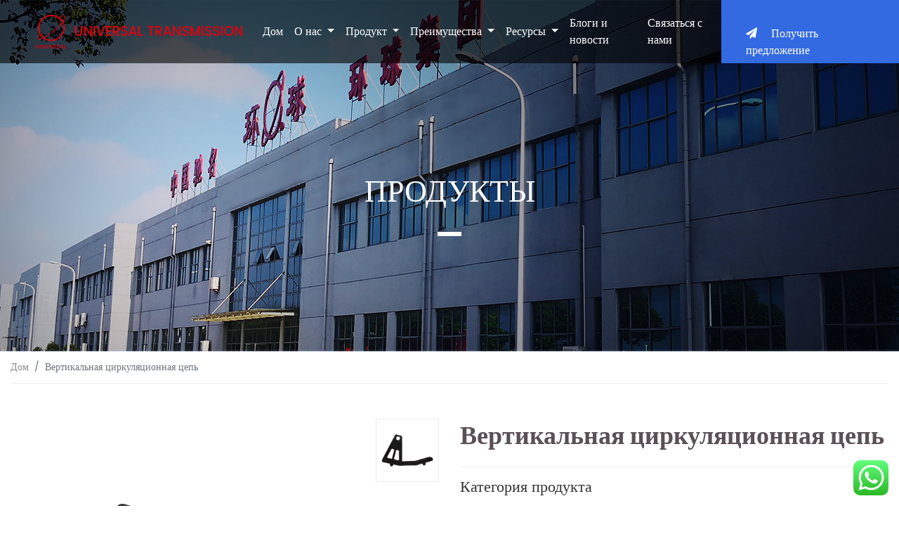

--- FILE ---
content_type: text/html; charset=UTF-8
request_url: https://www.universalchain.net/ru/products/vertical-circulation-chain/
body_size: 30060
content:
<!DOCTYPE html>
<html lang="ru-RU">
<head>
    <meta charset="UTF-8">
    <meta http-equiv="X-UA-Compatible" content="IE=edge">
    <meta name="viewport" content="width=device-width, initial-scale=1.0">
    <link rel="stylesheet" href="https://www.universalchain.net/wp-content/themes/tuniversal/lib/bootstrap/css/bootstrap.css">
    <link rel="stylesheet" href="https://www.universalchain.net/wp-content/themes/tuniversal/lib/bootstrap/bootstrap-icons-1.6.1/bootstrap-icons.css">
    <link rel="stylesheet" href="https://www.universalchain.net/wp-content/themes/tuniversal/lib/swiper/swiper-bundle.min.css">
    <link rel="stylesheet" href="https://www.universalchain.net/wp-content/themes/tuniversal/css/iconfont/iconfont.css">
    <link rel="stylesheet" href="https://www.universalchain.net/wp-content/themes/tuniversal/css/font_zl/iconfont.css">
    <link rel="stylesheet" href="https://www.universalchain.net/wp-content/themes/tuniversal/css/style.css?v=1.1">
        <link rel="icon" href="https://www.universalchain.net/wp-content/uploads/2021/12/favicon.png" type="image/x-icon" />
    <link rel="shortcut icon" href="https://www.universalchain.net/wp-content/uploads/2021/12/favicon.png" type="image/x-icon"/>
        <title>Вертикальная циркуляционная цепь</title>
    <meta name='robots' content='index, follow, max-image-preview:large, max-snippet:-1, max-video-preview:-1' />
<script id="cookieyes" type="2ed12066524c7c88e551cad8-text/javascript" src="https://cdn-cookieyes.com/client_data/b81254b5c6705503a2d0f582/script.js"></script>
	<!-- This site is optimized with the Yoast SEO plugin v26.8 - https://yoast.com/product/yoast-seo-wordpress/ -->
	<meta name="description" content="Вертикальная циркуляционная цепь - Профессиональный производитель промышленных цепей - Трансмиссия Universal" />
	<link rel="canonical" href="https://www.universalchain.net/ru/products/vertical-circulation-chain/" />
	<meta property="og:locale" content="ru_RU" />
	<meta property="og:type" content="article" />
	<meta property="og:title" content="Вертикальная циркуляционная цепь" />
	<meta property="og:description" content="Вертикальная циркуляционная цепь - Профессиональный производитель промышленных цепей - Трансмиссия Universal" />
	<meta property="og:url" content="https://www.universalchain.net/ru/products/vertical-circulation-chain/" />
	<meta property="og:site_name" content="Профессиональный производитель промышленных цепей - трансмиссия Universal" />
	<meta property="article:publisher" content="https://www.facebook.com/universalsunzhou" />
	<meta property="article:modified_time" content="2024-07-17T01:23:03+00:00" />
	<meta property="og:image" content="https://www.universalchain.net/wp-content/uploads/2022/03/VERTICAL.jpg" />
	<meta property="og:image:width" content="1000" />
	<meta property="og:image:height" content="1000" />
	<meta property="og:image:type" content="image/jpeg" />
	<meta name="twitter:card" content="summary_large_image" />
	<meta name="twitter:label1" content="Примерное время для чтения" />
	<meta name="twitter:data1" content="1 минута" />
	<script type="application/ld+json" class="yoast-schema-graph">{
    "@context": "https:\/\/schema.org",
    "@graph": [
        {
            "@type": "WebPage",
            "@id": "https:\/\/www.universalchain.net\/products\/vertical-circulation-chain\/",
            "url": "https:\/\/www.universalchain.net\/products\/vertical-circulation-chain\/",
            "name": "\u0412\u0435\u0440\u0442\u0438\u043a\u0430\u043b\u044c\u043d\u0430\u044f \u0446\u0438\u0440\u043a\u0443\u043b\u044f\u0446\u0438\u043e\u043d\u043d\u0430\u044f \u0446\u0435\u043f\u044c",
            "isPartOf": {
                "@id": "https:\/\/www.universalchain.net\/#website"
            },
            "primaryImageOfPage": {
                "@id": "https:\/\/www.universalchain.net\/products\/vertical-circulation-chain\/#primaryimage"
            },
            "image": {
                "@id": "https:\/\/www.universalchain.net\/products\/vertical-circulation-chain\/#primaryimage"
            },
            "thumbnailUrl": "https:\/\/www.universalchain.net\/wp-content\/uploads\/2022\/03\/VERTICAL.jpg",
            "datePublished": "2022-03-24T06:06:21+00:00",
            "dateModified": "2024-07-17T01:23:03+00:00",
            "description": "\u0412\u0435\u0440\u0442\u0438\u043a\u0430\u043b\u044c\u043d\u0430\u044f \u0446\u0438\u0440\u043a\u0443\u043b\u044f\u0446\u0438\u043e\u043d\u043d\u0430\u044f \u0446\u0435\u043f\u044c - \u041f\u0440\u043e\u0444\u0435\u0441\u0441\u0438\u043e\u043d\u0430\u043b\u044c\u043d\u044b\u0439 \u043f\u0440\u043e\u0438\u0437\u0432\u043e\u0434\u0438\u0442\u0435\u043b\u044c \u043f\u0440\u043e\u043c\u044b\u0448\u043b\u0435\u043d\u043d\u044b\u0445 \u0446\u0435\u043f\u0435\u0439 - \u0422\u0440\u0430\u043d\u0441\u043c\u0438\u0441\u0441\u0438\u044f Universal",
            "breadcrumb": {
                "@id": "https:\/\/www.universalchain.net\/products\/vertical-circulation-chain\/#breadcrumb"
            },
            "inLanguage": "ru-RU",
            "potentialAction": [
                {
                    "@type": "ReadAction",
                    "target": [
                        "https:\/\/www.universalchain.net\/products\/vertical-circulation-chain\/"
                    ]
                }
            ]
        },
        {
            "@type": "ImageObject",
            "inLanguage": "ru-RU",
            "@id": "https:\/\/www.universalchain.net\/products\/vertical-circulation-chain\/#primaryimage",
            "url": "https:\/\/www.universalchain.net\/wp-content\/uploads\/2022\/03\/VERTICAL.jpg",
            "contentUrl": "https:\/\/www.universalchain.net\/wp-content\/uploads\/2022\/03\/VERTICAL.jpg",
            "width": 1000,
            "height": 1000
        },
        {
            "@type": "BreadcrumbList",
            "@id": "https:\/\/www.universalchain.net\/products\/vertical-circulation-chain\/#breadcrumb",
            "itemListElement": [
                {
                    "@type": "ListItem",
                    "position": 1,
                    "name": "\u0414\u043e\u043c",
                    "item": "https:\/\/www.universalchain.net\/"
                },
                {
                    "@type": "ListItem",
                    "position": 2,
                    "name": "\u041f\u0440\u043e\u0434\u0443\u043a\u0442",
                    "item": "https:\/\/www.universalchain.net\/products\/"
                },
                {
                    "@type": "ListItem",
                    "position": 3,
                    "name": "\u0412\u0435\u0440\u0442\u0438\u043a\u0430\u043b\u044c\u043d\u0430\u044f \u0446\u0438\u0440\u043a\u0443\u043b\u044f\u0446\u0438\u043e\u043d\u043d\u0430\u044f \u0446\u0435\u043f\u044c"
                }
            ]
        },
        {
            "@type": "WebSite",
            "@id": "https:\/\/www.universalchain.net\/#website",
            "url": "https:\/\/www.universalchain.net\/",
            "name": "\u041f\u0440\u043e\u0444\u0435\u0441\u0441\u0438\u043e\u043d\u0430\u043b\u044c\u043d\u044b\u0439 \u043f\u0440\u043e\u0438\u0437\u0432\u043e\u0434\u0438\u0442\u0435\u043b\u044c \u043f\u0440\u043e\u043c\u044b\u0448\u043b\u0435\u043d\u043d\u044b\u0445 \u0446\u0435\u043f\u0435\u0439 - \u0442\u0440\u0430\u043d\u0441\u043c\u0438\u0441\u0441\u0438\u044f Universal",
            "description": "\u0412\u0435\u0434\u0443\u0449\u0438\u0439 \u043f\u0440\u043e\u0438\u0437\u0432\u043e\u0434\u0438\u0442\u0435\u043b\u044c \u0446\u0435\u043f\u043d\u044b\u0445 \u0442\u0440\u0430\u043d\u0441\u043c\u0438\u0441\u0441\u0438\u0439",
            "publisher": {
                "@id": "https:\/\/www.universalchain.net\/#organization"
            },
            "alternateName": "Universal Chains",
            "potentialAction": [
                {
                    "@type": "SearchAction",
                    "target": {
                        "@type": "EntryPoint",
                        "urlTemplate": "https:\/\/www.universalchain.net\/?s={search_term_string}"
                    },
                    "query-input": {
                        "@type": "PropertyValueSpecification",
                        "valueRequired": true,
                        "valueName": "search_term_string"
                    }
                }
            ],
            "inLanguage": "ru-RU"
        },
        {
            "@type": "Organization",
            "@id": "https:\/\/www.universalchain.net\/#organization",
            "name": "\u0426\u0435\u043f\u0438 Universal",
            "url": "https:\/\/www.universalchain.net\/",
            "logo": {
                "@type": "ImageObject",
                "inLanguage": "ru-RU",
                "@id": "https:\/\/www.universalchain.net\/#\/schema\/logo\/image\/",
                "url": "https:\/\/www.universalchain.net\/wp-content\/uploads\/2022\/03\/Stainless-Steel-Chain-\u4e0d\u9508\u94a2\u94fe.png",
                "contentUrl": "https:\/\/www.universalchain.net\/wp-content\/uploads\/2022\/03\/Stainless-Steel-Chain-\u4e0d\u9508\u94a2\u94fe.png",
                "width": 512,
                "height": 388,
                "caption": "Universal Chains"
            },
            "image": {
                "@id": "https:\/\/www.universalchain.net\/#\/schema\/logo\/image\/"
            },
            "sameAs": [
                "https:\/\/www.facebook.com\/universalsunzhou"
            ]
        }
    ]
}</script>
	<!-- / Yoast SEO plugin. -->


<link rel='dns-prefetch' href='//www.universalchain.net' />
<link rel='dns-prefetch' href='//cdn.chatway.app' />
<link rel='dns-prefetch' href='//www.googletagmanager.com' />
<link rel="alternate" type="application/rss+xml" title="Professional Manufacturer of Chain Industrial - Universal Transmission &raquo; Лента комментариев к &laquo;Vertical circulation chain&raquo;" href="https://www.universalchain.net/ru/products/vertical-circulation-chain/feed/" />
<link rel="alternate" title="oEmbed (JSON)" type="application/json+oembed" href="https://www.universalchain.net/ru/wp-json/oembed/1.0/embed?url=https%3A%2F%2Fwww.universalchain.net%2Fru%2Fproducts%2Fvertical-circulation-chain%2F" />
<link rel="alternate" title="oEmbed (XML)" type="text/xml+oembed" href="https://www.universalchain.net/ru/wp-json/oembed/1.0/embed?url=https%3A%2F%2Fwww.universalchain.net%2Fru%2Fproducts%2Fvertical-circulation-chain%2F&#038;format=xml" />
<style id='wp-img-auto-sizes-contain-inline-css' type='text/css'>
img:is([sizes=auto i],[sizes^="auto," i]){contain-intrinsic-size:3000px 1500px}
/*# sourceURL=wp-img-auto-sizes-contain-inline-css */
</style>
<link rel='stylesheet' id='style-editor-css' href='https://www.universalchain.net/wp-content/themes/tuniversal/inc/css/style-editor.css?ver=6.9' type='text/css' media='all' />
<link rel='stylesheet' id='ht_ctc_main_css-css' href='https://www.universalchain.net/wp-content/plugins/click-to-chat-for-whatsapp/new/inc/assets/css/main.css?ver=4.36' type='text/css' media='all' />
<style id='wp-emoji-styles-inline-css' type='text/css'>

	img.wp-smiley, img.emoji {
		display: inline !important;
		border: none !important;
		box-shadow: none !important;
		height: 1em !important;
		width: 1em !important;
		margin: 0 0.07em !important;
		vertical-align: -0.1em !important;
		background: none !important;
		padding: 0 !important;
	}
/*# sourceURL=wp-emoji-styles-inline-css */
</style>
<link rel='stylesheet' id='wp-block-library-css' href='https://www.universalchain.net/wp-includes/css/dist/block-library/style.min.css?ver=6.9' type='text/css' media='all' />
<style id='wp-block-paragraph-inline-css' type='text/css'>
.is-small-text{font-size:.875em}.is-regular-text{font-size:1em}.is-large-text{font-size:2.25em}.is-larger-text{font-size:3em}.has-drop-cap:not(:focus):first-letter{float:left;font-size:8.4em;font-style:normal;font-weight:100;line-height:.68;margin:.05em .1em 0 0;text-transform:uppercase}body.rtl .has-drop-cap:not(:focus):first-letter{float:none;margin-left:.1em}p.has-drop-cap.has-background{overflow:hidden}:root :where(p.has-background){padding:1.25em 2.375em}:where(p.has-text-color:not(.has-link-color)) a{color:inherit}p.has-text-align-left[style*="writing-mode:vertical-lr"],p.has-text-align-right[style*="writing-mode:vertical-rl"]{rotate:180deg}
/*# sourceURL=https://www.universalchain.net/wp-includes/blocks/paragraph/style.min.css */
</style>
<style id='global-styles-inline-css' type='text/css'>
:root{--wp--preset--aspect-ratio--square: 1;--wp--preset--aspect-ratio--4-3: 4/3;--wp--preset--aspect-ratio--3-4: 3/4;--wp--preset--aspect-ratio--3-2: 3/2;--wp--preset--aspect-ratio--2-3: 2/3;--wp--preset--aspect-ratio--16-9: 16/9;--wp--preset--aspect-ratio--9-16: 9/16;--wp--preset--color--black: #000000;--wp--preset--color--cyan-bluish-gray: #abb8c3;--wp--preset--color--white: #FFFFFF;--wp--preset--color--pale-pink: #f78da7;--wp--preset--color--vivid-red: #cf2e2e;--wp--preset--color--luminous-vivid-orange: #ff6900;--wp--preset--color--luminous-vivid-amber: #fcb900;--wp--preset--color--light-green-cyan: #7bdcb5;--wp--preset--color--vivid-green-cyan: #00d084;--wp--preset--color--pale-cyan-blue: #8ed1fc;--wp--preset--color--vivid-cyan-blue: #0693e3;--wp--preset--color--vivid-purple: #9b51e0;--wp--preset--color--dark-gray: #28303D;--wp--preset--color--gray: #39414D;--wp--preset--color--green: #00d084;--wp--preset--color--blue: #0693e3;--wp--preset--color--purple: #9b51e0;--wp--preset--color--red: #cf2e2e;--wp--preset--color--orange: #ff6900;--wp--preset--color--yellow: #fcb900;--wp--preset--gradient--vivid-cyan-blue-to-vivid-purple: linear-gradient(135deg,rgb(6,147,227) 0%,rgb(155,81,224) 100%);--wp--preset--gradient--light-green-cyan-to-vivid-green-cyan: linear-gradient(135deg,rgb(122,220,180) 0%,rgb(0,208,130) 100%);--wp--preset--gradient--luminous-vivid-amber-to-luminous-vivid-orange: linear-gradient(135deg,rgb(252,185,0) 0%,rgb(255,105,0) 100%);--wp--preset--gradient--luminous-vivid-orange-to-vivid-red: linear-gradient(135deg,rgb(255,105,0) 0%,rgb(207,46,46) 100%);--wp--preset--gradient--very-light-gray-to-cyan-bluish-gray: linear-gradient(135deg,rgb(238,238,238) 0%,rgb(169,184,195) 100%);--wp--preset--gradient--cool-to-warm-spectrum: linear-gradient(135deg,rgb(74,234,220) 0%,rgb(151,120,209) 20%,rgb(207,42,186) 40%,rgb(238,44,130) 60%,rgb(251,105,98) 80%,rgb(254,248,76) 100%);--wp--preset--gradient--blush-light-purple: linear-gradient(135deg,rgb(255,206,236) 0%,rgb(152,150,240) 100%);--wp--preset--gradient--blush-bordeaux: linear-gradient(135deg,rgb(254,205,165) 0%,rgb(254,45,45) 50%,rgb(107,0,62) 100%);--wp--preset--gradient--luminous-dusk: linear-gradient(135deg,rgb(255,203,112) 0%,rgb(199,81,192) 50%,rgb(65,88,208) 100%);--wp--preset--gradient--pale-ocean: linear-gradient(135deg,rgb(255,245,203) 0%,rgb(182,227,212) 50%,rgb(51,167,181) 100%);--wp--preset--gradient--electric-grass: linear-gradient(135deg,rgb(202,248,128) 0%,rgb(113,206,126) 100%);--wp--preset--gradient--midnight: linear-gradient(135deg,rgb(2,3,129) 0%,rgb(40,116,252) 100%);--wp--preset--font-size--small: 18px;--wp--preset--font-size--medium: 20px;--wp--preset--font-size--large: 24px;--wp--preset--font-size--x-large: 42px;--wp--preset--font-size--extra-small: 16px;--wp--preset--font-size--normal: 20px;--wp--preset--font-size--extra-large: 40px;--wp--preset--font-size--huge: 96px;--wp--preset--font-size--gigantic: 144px;--wp--preset--spacing--20: 0.44rem;--wp--preset--spacing--30: 0.67rem;--wp--preset--spacing--40: 1rem;--wp--preset--spacing--50: 1.5rem;--wp--preset--spacing--60: 2.25rem;--wp--preset--spacing--70: 3.38rem;--wp--preset--spacing--80: 5.06rem;--wp--preset--shadow--natural: 6px 6px 9px rgba(0, 0, 0, 0.2);--wp--preset--shadow--deep: 12px 12px 50px rgba(0, 0, 0, 0.4);--wp--preset--shadow--sharp: 6px 6px 0px rgba(0, 0, 0, 0.2);--wp--preset--shadow--outlined: 6px 6px 0px -3px rgb(255, 255, 255), 6px 6px rgb(0, 0, 0);--wp--preset--shadow--crisp: 6px 6px 0px rgb(0, 0, 0);}:where(.is-layout-flex){gap: 0.5em;}:where(.is-layout-grid){gap: 0.5em;}body .is-layout-flex{display: flex;}.is-layout-flex{flex-wrap: wrap;align-items: center;}.is-layout-flex > :is(*, div){margin: 0;}body .is-layout-grid{display: grid;}.is-layout-grid > :is(*, div){margin: 0;}:where(.wp-block-columns.is-layout-flex){gap: 2em;}:where(.wp-block-columns.is-layout-grid){gap: 2em;}:where(.wp-block-post-template.is-layout-flex){gap: 1.25em;}:where(.wp-block-post-template.is-layout-grid){gap: 1.25em;}.has-black-color{color: var(--wp--preset--color--black) !important;}.has-cyan-bluish-gray-color{color: var(--wp--preset--color--cyan-bluish-gray) !important;}.has-white-color{color: var(--wp--preset--color--white) !important;}.has-pale-pink-color{color: var(--wp--preset--color--pale-pink) !important;}.has-vivid-red-color{color: var(--wp--preset--color--vivid-red) !important;}.has-luminous-vivid-orange-color{color: var(--wp--preset--color--luminous-vivid-orange) !important;}.has-luminous-vivid-amber-color{color: var(--wp--preset--color--luminous-vivid-amber) !important;}.has-light-green-cyan-color{color: var(--wp--preset--color--light-green-cyan) !important;}.has-vivid-green-cyan-color{color: var(--wp--preset--color--vivid-green-cyan) !important;}.has-pale-cyan-blue-color{color: var(--wp--preset--color--pale-cyan-blue) !important;}.has-vivid-cyan-blue-color{color: var(--wp--preset--color--vivid-cyan-blue) !important;}.has-vivid-purple-color{color: var(--wp--preset--color--vivid-purple) !important;}.has-black-background-color{background-color: var(--wp--preset--color--black) !important;}.has-cyan-bluish-gray-background-color{background-color: var(--wp--preset--color--cyan-bluish-gray) !important;}.has-white-background-color{background-color: var(--wp--preset--color--white) !important;}.has-pale-pink-background-color{background-color: var(--wp--preset--color--pale-pink) !important;}.has-vivid-red-background-color{background-color: var(--wp--preset--color--vivid-red) !important;}.has-luminous-vivid-orange-background-color{background-color: var(--wp--preset--color--luminous-vivid-orange) !important;}.has-luminous-vivid-amber-background-color{background-color: var(--wp--preset--color--luminous-vivid-amber) !important;}.has-light-green-cyan-background-color{background-color: var(--wp--preset--color--light-green-cyan) !important;}.has-vivid-green-cyan-background-color{background-color: var(--wp--preset--color--vivid-green-cyan) !important;}.has-pale-cyan-blue-background-color{background-color: var(--wp--preset--color--pale-cyan-blue) !important;}.has-vivid-cyan-blue-background-color{background-color: var(--wp--preset--color--vivid-cyan-blue) !important;}.has-vivid-purple-background-color{background-color: var(--wp--preset--color--vivid-purple) !important;}.has-black-border-color{border-color: var(--wp--preset--color--black) !important;}.has-cyan-bluish-gray-border-color{border-color: var(--wp--preset--color--cyan-bluish-gray) !important;}.has-white-border-color{border-color: var(--wp--preset--color--white) !important;}.has-pale-pink-border-color{border-color: var(--wp--preset--color--pale-pink) !important;}.has-vivid-red-border-color{border-color: var(--wp--preset--color--vivid-red) !important;}.has-luminous-vivid-orange-border-color{border-color: var(--wp--preset--color--luminous-vivid-orange) !important;}.has-luminous-vivid-amber-border-color{border-color: var(--wp--preset--color--luminous-vivid-amber) !important;}.has-light-green-cyan-border-color{border-color: var(--wp--preset--color--light-green-cyan) !important;}.has-vivid-green-cyan-border-color{border-color: var(--wp--preset--color--vivid-green-cyan) !important;}.has-pale-cyan-blue-border-color{border-color: var(--wp--preset--color--pale-cyan-blue) !important;}.has-vivid-cyan-blue-border-color{border-color: var(--wp--preset--color--vivid-cyan-blue) !important;}.has-vivid-purple-border-color{border-color: var(--wp--preset--color--vivid-purple) !important;}.has-vivid-cyan-blue-to-vivid-purple-gradient-background{background: var(--wp--preset--gradient--vivid-cyan-blue-to-vivid-purple) !important;}.has-light-green-cyan-to-vivid-green-cyan-gradient-background{background: var(--wp--preset--gradient--light-green-cyan-to-vivid-green-cyan) !important;}.has-luminous-vivid-amber-to-luminous-vivid-orange-gradient-background{background: var(--wp--preset--gradient--luminous-vivid-amber-to-luminous-vivid-orange) !important;}.has-luminous-vivid-orange-to-vivid-red-gradient-background{background: var(--wp--preset--gradient--luminous-vivid-orange-to-vivid-red) !important;}.has-very-light-gray-to-cyan-bluish-gray-gradient-background{background: var(--wp--preset--gradient--very-light-gray-to-cyan-bluish-gray) !important;}.has-cool-to-warm-spectrum-gradient-background{background: var(--wp--preset--gradient--cool-to-warm-spectrum) !important;}.has-blush-light-purple-gradient-background{background: var(--wp--preset--gradient--blush-light-purple) !important;}.has-blush-bordeaux-gradient-background{background: var(--wp--preset--gradient--blush-bordeaux) !important;}.has-luminous-dusk-gradient-background{background: var(--wp--preset--gradient--luminous-dusk) !important;}.has-pale-ocean-gradient-background{background: var(--wp--preset--gradient--pale-ocean) !important;}.has-electric-grass-gradient-background{background: var(--wp--preset--gradient--electric-grass) !important;}.has-midnight-gradient-background{background: var(--wp--preset--gradient--midnight) !important;}.has-small-font-size{font-size: var(--wp--preset--font-size--small) !important;}.has-medium-font-size{font-size: var(--wp--preset--font-size--medium) !important;}.has-large-font-size{font-size: var(--wp--preset--font-size--large) !important;}.has-x-large-font-size{font-size: var(--wp--preset--font-size--x-large) !important;}
/*# sourceURL=global-styles-inline-css */
</style>

<style id='classic-theme-styles-inline-css' type='text/css'>
/*! This file is auto-generated */
.wp-block-button__link{color:#fff;background-color:#32373c;border-radius:9999px;box-shadow:none;text-decoration:none;padding:calc(.667em + 2px) calc(1.333em + 2px);font-size:1.125em}.wp-block-file__button{background:#32373c;color:#fff;text-decoration:none}
/*# sourceURL=/wp-includes/css/classic-themes.min.css */
</style>
<link rel='stylesheet' id='trp-language-switcher-style-css' href='https://www.universalchain.net/wp-content/plugins/translatepress-multilingual/assets/css/trp-language-switcher.css?ver=3.0.7' type='text/css' media='all' />
<link rel='stylesheet' id='elementor-frontend-css' href='https://www.universalchain.net/wp-content/plugins/elementor/assets/css/frontend.min.css?ver=3.31.2' type='text/css' media='all' />
<link rel='stylesheet' id='widget-heading-css' href='https://www.universalchain.net/wp-content/plugins/elementor/assets/css/widget-heading.min.css?ver=3.31.2' type='text/css' media='all' />
<link rel='stylesheet' id='widget-form-css' href='https://www.universalchain.net/wp-content/plugins/elementor-pro/assets/css/widget-form.min.css?ver=3.31.2' type='text/css' media='all' />
<link rel='stylesheet' id='e-popup-css' href='https://www.universalchain.net/wp-content/plugins/elementor-pro/assets/css/conditionals/popup.min.css?ver=3.31.2' type='text/css' media='all' />
<link rel='stylesheet' id='elementor-post-1019-css' href='https://www.universalchain.net/wp-content/uploads/elementor/css/post-1019.css?ver=1769303336' type='text/css' media='all' />
<link rel='stylesheet' id='elementor-post-2290-css' href='https://www.universalchain.net/wp-content/uploads/elementor/css/post-2290.css?ver=1769303336' type='text/css' media='all' />
<link rel='stylesheet' id='elementor-gf-local-roboto-css' href='https://www.universalchain.net/wp-content/uploads/elementor/google-fonts/css/roboto.css?ver=1755657505' type='text/css' media='all' />
<link rel='stylesheet' id='elementor-gf-local-robotoslab-css' href='https://www.universalchain.net/wp-content/uploads/elementor/google-fonts/css/robotoslab.css?ver=1755657506' type='text/css' media='all' />
<link rel='stylesheet' id='elementor-gf-local-poppins-css' href='https://www.universalchain.net/wp-content/uploads/elementor/google-fonts/css/poppins.css?ver=1755657507' type='text/css' media='all' />
<script type="2ed12066524c7c88e551cad8-text/javascript" src="https://www.universalchain.net/wp-includes/js/jquery/jquery.min.js?ver=3.7.1" id="jquery-core-js"></script>
<script type="2ed12066524c7c88e551cad8-text/javascript" src="https://www.universalchain.net/wp-includes/js/jquery/jquery-migrate.min.js?ver=3.4.1" id="jquery-migrate-js"></script>

<!-- Google tag (gtag.js) snippet added by Site Kit -->

<!-- Google Analytics snippet added by Site Kit -->
<script type="2ed12066524c7c88e551cad8-text/javascript" src="https://www.googletagmanager.com/gtag/js?id=GT-5R3WZH77" id="google_gtagjs-js" async></script>
<script type="2ed12066524c7c88e551cad8-text/javascript" id="google_gtagjs-js-after">
/* <![CDATA[ */
window.dataLayer = window.dataLayer || [];function gtag(){dataLayer.push(arguments);}
gtag("set","linker",{"domains":["www.universalchain.net"]});
gtag("js", new Date());
gtag("set", "developer_id.dZTNiMT", true);
gtag("config", "GT-5R3WZH77");
//# sourceURL=google_gtagjs-js-after
/* ]]> */
</script>

<!-- End Google tag (gtag.js) snippet added by Site Kit -->
<link rel="https://api.w.org/" href="https://www.universalchain.net/ru/wp-json/" /><link rel="alternate" title="JSON" type="application/json" href="https://www.universalchain.net/ru/wp-json/wp/v2/products/546" /><link rel="EditURI" type="application/rsd+xml" title="RSD" href="https://www.universalchain.net/xmlrpc.php?rsd" />
<meta name="generator" content="WordPress 6.9" />
<link rel='shortlink' href='https://www.universalchain.net/ru/?p=546' />
<meta name="generator" content="Site Kit by Google 1.125.0" /><link rel="alternate" hreflang="en-US" href="https://www.universalchain.net/products/vertical-circulation-chain/"/>
<link rel="alternate" hreflang="es-ES" href="https://www.universalchain.net/es/products/vertical-circulation-chain/"/>
<link rel="alternate" hreflang="ru-RU" href="https://www.universalchain.net/ru/products/vertical-circulation-chain/"/>
<link rel="alternate" hreflang="th" href="https://www.universalchain.net/th/products/vertical-circulation-chain/"/>
<link rel="alternate" hreflang="fr-FR" href="https://www.universalchain.net/fr/products/vertical-circulation-chain/"/>
<link rel="alternate" hreflang="id-ID" href="https://www.universalchain.net/id/products/vertical-circulation-chain/"/>
<link rel="alternate" hreflang="pt-BR" href="https://www.universalchain.net/pt/products/vertical-circulation-chain/"/>
<link rel="alternate" hreflang="it-IT" href="https://www.universalchain.net/it/products/vertical-circulation-chain/"/>
<link rel="alternate" hreflang="de-DE" href="https://www.universalchain.net/de/products/vertical-circulation-chain/"/>
<link rel="alternate" hreflang="en" href="https://www.universalchain.net/products/vertical-circulation-chain/"/>
<link rel="alternate" hreflang="es" href="https://www.universalchain.net/es/products/vertical-circulation-chain/"/>
<link rel="alternate" hreflang="ru" href="https://www.universalchain.net/ru/products/vertical-circulation-chain/"/>
<link rel="alternate" hreflang="fr" href="https://www.universalchain.net/fr/products/vertical-circulation-chain/"/>
<link rel="alternate" hreflang="id" href="https://www.universalchain.net/id/products/vertical-circulation-chain/"/>
<link rel="alternate" hreflang="pt" href="https://www.universalchain.net/pt/products/vertical-circulation-chain/"/>
<link rel="alternate" hreflang="it" href="https://www.universalchain.net/it/products/vertical-circulation-chain/"/>
<link rel="alternate" hreflang="de" href="https://www.universalchain.net/de/products/vertical-circulation-chain/"/>
<meta name="generator" content="Elementor 3.31.2; features: e_font_icon_svg, additional_custom_breakpoints, e_element_cache; settings: css_print_method-external, google_font-enabled, font_display-swap">
			<style>
				.e-con.e-parent:nth-of-type(n+4):not(.e-lazyloaded):not(.e-no-lazyload),
				.e-con.e-parent:nth-of-type(n+4):not(.e-lazyloaded):not(.e-no-lazyload) * {
					background-image: none !important;
				}
				@media screen and (max-height: 1024px) {
					.e-con.e-parent:nth-of-type(n+3):not(.e-lazyloaded):not(.e-no-lazyload),
					.e-con.e-parent:nth-of-type(n+3):not(.e-lazyloaded):not(.e-no-lazyload) * {
						background-image: none !important;
					}
				}
				@media screen and (max-height: 640px) {
					.e-con.e-parent:nth-of-type(n+2):not(.e-lazyloaded):not(.e-no-lazyload),
					.e-con.e-parent:nth-of-type(n+2):not(.e-lazyloaded):not(.e-no-lazyload) * {
						background-image: none !important;
					}
				}
			</style>
					<style type="text/css" id="wp-custom-css">
			.floating-poster {
    position: fixed;
    bottom: 80px;
    left: 20px; /* 从右改为左 */
    width: 300px;
    z-index: 9999;
}
.floating-poster img {
    width: 100%;
    border-radius: 10px;
    box-shadow: 0 0 10px rgba(0, 0, 0, 0.2);
    transition: transform 0.3s ease-in-out;
    transform-origin: left bottom; /* 设置放大基准点为左下角，使其向右上角放大 */
}

@media (min-width: 768px) {
    .floating-poster img:hover {
        transform: scale(1.5); /* 放大 1.5 倍 */
    }
}

@media (max-width: 768px) {
    .floating-poster {
        display: none;
    }
		.infobox h1{
		color:white;
	}
}		</style>
		<!-- Google tag (gtag.js) -->
<script async src="https://www.googletagmanager.com/gtag/js?id=G-FC8KJKJPMW" type="2ed12066524c7c88e551cad8-text/javascript"></script>
<script type="2ed12066524c7c88e551cad8-text/javascript">
  window.dataLayer = window.dataLayer || [];
  function gtag(){dataLayer.push(arguments);}
  gtag('js', new Date());

  gtag('config', 'G-FC8KJKJPMW');
</script>

<!-- Yandex.Metrika counter -->
<script type="2ed12066524c7c88e551cad8-text/javascript">
   (function(m,e,t,r,i,k,a){m[i]=m[i]||function(){(m[i].a=m[i].a||[]).push(arguments)};
   m[i].l=1*new Date();
   for (var j = 0; j < document.scripts.length; j++) {if (document.scripts[j].src === r) { return; }}
   k=e.createElement(t),a=e.getElementsByTagName(t)[0],k.async=1,k.src=r,a.parentNode.insertBefore(k,a)})
   (window, document, "script", "https://mc.yandex.ru/metrika/tag.js", "ym");

   ym(93928396, "init", {
        clickmap:true,
        trackLinks:true,
        accurateTrackBounce:true,
        webvisor:true
   });
</script>
<noscript><div><img src="https://mc.yandex.ru/watch/93928396" style="position:absolute; left:-9999px;" alt="" /></div></noscript>
<!-- /Yandex.Metrika counter -->

<!-- Hotjar Tracking Code for https://www.universalchain.net/ -->
<script type="2ed12066524c7c88e551cad8-text/javascript">
    (function(h,o,t,j,a,r){
        h.hj=h.hj||function(){(h.hj.q=h.hj.q||[]).push(arguments)};
        h._hjSettings={hjid:2934431,hjsv:6};
        a=o.getElementsByTagName('head')[0];
        r=o.createElement('script');r.async=1;
        r.src=t+h._hjSettings.hjid+j+h._hjSettings.hjsv;
        a.appendChild(r);
    })(window,document,'https://static.hotjar.com/c/hotjar-','.js?sv=');
</script>

<meta name="yandex-verification" content="53d2cfddfd613565" />

<!-- Google tag (gtag.js) -->
<script async src="https://www.googletagmanager.com/gtag/js?id=G-1G6WRNKXTE" type="2ed12066524c7c88e551cad8-text/javascript"></script>
<script async src="https://www.googletagmanager.com/gtag/js?id=AW-10877056953" type="2ed12066524c7c88e551cad8-text/javascript"></script>
<script type="2ed12066524c7c88e551cad8-text/javascript">
window.dataLayer = window.dataLayer || [];
function gtag() { dataLayer.push(arguments); }
gtag('js', new Date());

gtag('config', 'G-1G6WRNKXTE', { ' allow_enhanced_conversions': true });
gtag('config', 'AW-10877056953', { ' allow_enhanced_conversions': true });
</script>

<!-- Event snippet for 广告询盘 conversion page -->
<script type="2ed12066524c7c88e551cad8-text/javascript">
window.addEventListener('load', function (event) {
document.querySelectorAll('button[type="buttion"]').forEach(function (i) {
i.addEventListener('click', function () {
var email = document.querySelector('input[name="email"]').value.trim().toLowerCase();

if (email !== '' ) {
gtag('set', 'user_data', { "email": email });
gtag('event', 'clickUPD');
gtag('event', 'conversion', { 'send_to': 'AW-973458156' });
}
});
});
if(window.location.pathname == "/thanks/"){
gtag('event', 'conversion', {'send_to': 'AW-10877056953/foqbCN-90vIZELnvysIo'});
gtag('event', '询盘提交');
}
});
</script>

<!-- Google tag (gtag.js) -->
<script async src="https://www.googletagmanager.com/gtag/js?id=G-JD3VZ5X456" type="2ed12066524c7c88e551cad8-text/javascript"></script>
<script type="2ed12066524c7c88e551cad8-text/javascript">
  window.dataLayer = window.dataLayer || [];
  function gtag(){dataLayer.push(arguments);}
  gtag('js', new Date());

  gtag('config', 'G-JD3VZ5X456');
</script><style>
	@media (max-width:769px){
		.modal-dialog .modal-header .close {
         right: 12px;
		}
	}
</style>
</head>
<body class="wp-singular products-template-default single single-products postid-546 wp-theme-tuniversal translatepress-ru_RU elementor-default elementor-kit-1019">
            <header>
        <nav class="navbar navbar-expand-xl navbar-light">
            <a class="navbar-brand" href="#">
                <img src="https://www.universalchain.net/wp-content/uploads/2023/07/logo-300x60-1.png" alt="" class="align-top d-none d-xl-block">
                <img src="https://www.universalchain.net/wp-content/uploads/2023/07/1logo.png" alt="" class="align-top d-xl-none" style="width:40%">
            </a>
            <button class="navbar-toggler" type="button" data-toggle="collapse" data-target="#navbarSupportedContent" aria-controls="navbarSupportedContent" aria-expanded="false" aria-label="Переключить навигацию">
              <span class="bi bi-list"></span>
            </button>
          
            <div class="collapse navbar-collapse" id="navbarSupportedContent">
                  <button type="button" class="close d-xl-none" id="menuclose">
                    <span class="bi bi-x-lg" ></span>
                  </button>
              <ul class="navbar-nav">
              <ul class="navbar-nav">
    <li class="nav-item">
    <a class="nav-link" href="https://www.universalchain.net/ru/">Дом</a>
</li><li class="nav-item dropdown">
    <a class="nav-link dropdown-toggle" href="https://www.universalchain.net/ru/company-profile/" id="navbarDropdown" role="button" data-toggle="dropdown" aria-expanded="false">
    О нас    </a>
    <ul class="dropdown-menu" aria-labelledby="navbarDropdown">
            
    <li><a class="dropdown-item" href="https://www.universalchain.net/ru/company-profile/">Профиль компании</a></li>
            
    <li><a class="dropdown-item" href="https://www.universalchain.net/ru/applications/">Приложения</a></li>
            
    <li><a class="dropdown-item" href="https://www.universalchain.net/ru/history/">Наша история</a></li>
            
    <li><a class="dropdown-item" href="https://www.universalchain.net/ru/certificates/">Сертификаты и честь</a></li>
            
    <li><a class="dropdown-item" href="https://www.universalchain.net/ru/sustainability/">устойчивость</a></li>
            
    <li><a class="dropdown-item" href="https://www.universalchain.net/ru/faq/">Часто задаваемые вопросы</a></li>
       
    </ul>
</li>





<li class="nav-item dropdown promenu">
    <a class="nav-link dropdown-toggle" href="#" id="navbarDropdown" role="button" data-toggle="dropdown" aria-expanded="false">
    Продукт    </a>
    <ul class="dropdown-menu" aria-labelledby="navbarDropdown">
    <li class="dropdown-submenu">
    <a class="dropdown-item dropdown-toggle" href="https://www.universalchain.net/ru/driving-chain-manufacturer/">Приводные цепи</a>
    <ul class="dropdown-menu">
            <li><a class="dropdown-item" href="/ru/product/precision-roller-chain/">- Прецизионная роликовая цепь</a></li>
            <li><a class="dropdown-item" href="https://www.universalchain.net/ru/product/double-pitch-transmission-chains/">-Двухшаговые передаточные цепи</a></li>
            <li><a class="dropdown-item" href="https://www.universalchain.net/ru/product/high-strength-short-pitch-precision-roller-chains/">- Высокопрочные прецизионные роликовые цепи с коротким шагом</a></li>
            <li><a class="dropdown-item" href="https://www.universalchain.net/ru/product/oil-field-chains/">- Цепи нефтяного месторождения</a></li>
            <li><a class="dropdown-item" href="https://www.universalchain.net/ru/product/chains-of-pumping-unit/">-Цепи насосного агрегата</a></li>
            <li><a class="dropdown-item" href="https://www.universalchain.net/ru/product/side-bow-chains/">-Боковые дуговые цепи</a></li>
            <li><a class="dropdown-item" href="https://www.universalchain.net/ru/product/motorcycle-chains/">-Мотоциклетные цепи</a></li>
            <li><a class="dropdown-item" href="https://www.universalchain.net/ru/product/other-chains/">-другие приводные цепи</a></li>
        </ul>
</li><li class="dropdown-submenu">
    <a class="dropdown-item dropdown-toggle" href="https://www.universalchain.net/ru/engineering-chains-manufacturer/">Инженерные цепи</a>
    <ul class="dropdown-menu">
            <li><a class="dropdown-item" href="https://www.universalchain.net/ru/product/bucket-elevator-chains/">-Ковшовый элеватор (цемент) цепи</a></li>
            <li><a class="dropdown-item" href="https://www.universalchain.net/ru/product/environmental-protection-equipment-chains/">- Цепи оборудования для защиты окружающей среды</a></li>
            <li><a class="dropdown-item" href="https://www.universalchain.net/ru/product/paver-machine-chains/">- Цепи асфальтоукладчика (цепи для асфальта)</a></li>
            <li><a class="dropdown-item" href="https://www.universalchain.net/ru/product/trencher-chains/">-Траншеекопатель цепи</a></li>
            <li><a class="dropdown-item" href="https://www.universalchain.net/ru/product/welded-chains/">-Сварные цепи</a></li>
            <li><a class="dropdown-item" href="https://www.universalchain.net/ru/product/conveyor-chains-for-coal-washer/">-Конвейерные цепи для мойки угля</a></li>
            <li><a class="dropdown-item" href="https://www.universalchain.net/ru/product/dedusting-chains-of-power-plant/">- Обеспыливание цепей электростанции</a></li>
            <li><a class="dropdown-item" href="https://www.universalchain.net/ru/product/other-chains-for-engineering/">-Другие цепи для машиностроения</a></li>
        </ul>
</li><li class="dropdown-submenu">
    <a class="dropdown-item dropdown-toggle" href="https://www.universalchain.net/ru/conveyor-chain-manufacturer/">Конвейерные цепи</a>
    <ul class="dropdown-menu">
            <li><a class="dropdown-item" href="https://www.universalchain.net/ru/product/sider-roller-conveyor-chain/">- Роликовая конвейерная цепь Sider</a></li>
            <li><a class="dropdown-item" href="https://www.universalchain.net/ru/product/top-roller-conveyor-chain/">-Верхняя роликовая конвейерная цепь</a></li>
            <li><a class="dropdown-item" href="https://www.universalchain.net/ru/product/conveyor-chainm-series/">-Конвейерная цепь(серия М)</a></li>
            <li><a class="dropdown-item" href="https://www.universalchain.net/ru/product/conveyor-chainfv-series/">- Конвейерная цепь (серия FV)</a></li>
            <li><a class="dropdown-item" href="https://www.universalchain.net/ru/product/sugar-machine-chain/">-Сахарная цепь</a></li>
            <li><a class="dropdown-item" href="https://www.universalchain.net/ru/product/palm-oil-chain/">-Цепь пальмового масла</a></li>
            <li><a class="dropdown-item" href="https://www.universalchain.net/ru/product/conveyor-chain-for-steel-plant/">-Конвейерная цепь для металлургического завода</a></li>
            <li><a class="dropdown-item" href="https://www.universalchain.net/ru/product/conveyor-chain-used-for-rubber-production/">- Конвейерная цепь, используемая для производства резины</a></li>
            <li><a class="dropdown-item" href="https://www.universalchain.net/ru/product/hanging-conveyor-chain/">-Подвесная конвейерная цепь</a></li>
            <li><a class="dropdown-item" href="https://www.universalchain.net/ru/product/other-conveyor-chain/">-Другая конвейерная цепь</a></li>
        </ul>
</li><li class="dropdown-submenu">
    <a class="dropdown-item dropdown-toggle" href="https://www.universalchain.net/ru/leaf-chains-supplier/">Листовые цепи</a>
    <ul class="dropdown-menu">
            <li><a class="dropdown-item" href="https://www.universalchain.net/ru/product/leaf-chain-for-forklift-and-sky-stacker/">-Листовая цепь для вилочного погрузчика и скайстакера</a></li>
            <li><a class="dropdown-item" href="https://www.universalchain.net/ru/product/galls-chain/">-Цепь Галла</a></li>
            <li><a class="dropdown-item" href="https://www.universalchain.net/ru/product/wrench-chain/">- Цепь гаечного ключа</a></li>
        </ul>
</li><li class="dropdown-submenu">
    <a class="dropdown-item dropdown-toggle" href="https://www.universalchain.net/ru/product/car-parking-chain/">Цепи для парковки автомобилей</a>
    <ul class="dropdown-menu">
            <li><a class="dropdown-item" href="https://www.universalchain.net/ru/product/roller-chain/">-Роликовая цепь</a></li>
            <li><a class="dropdown-item" href="https://www.universalchain.net/ru/product/vertical-circulation-chain/">-Вертикальная циркуляционная цепь</a></li>
        </ul>
</li><li class="dropdown-submenu">
    <a class="dropdown-item dropdown-toggle" href="https://www.universalchain.net/ru/escalator-chain-manufacturer/">Эскалаторные цепи</a>
    <ul class="dropdown-menu">
            <li><a class="dropdown-item" href="https://www.universalchain.net/ru/product/escalator-step-chain/">- Эскалаторная цепь коммерческого типа</a></li>
            <li><a class="dropdown-item" href="https://www.universalchain.net/ru/product/heavy-dutyhigh-gradient-escalator-step-chain/">-Ступенчатая цепь эскалатора общественного транспорта</a></li>
            <li><a class="dropdown-item" href="https://www.universalchain.net/ru/product/moving-walk-pallet-chain/">- Цепь поддонов с подвижной прогулкой</a></li>
            <li><a class="dropdown-item" href="https://www.universalchain.net/ru/product/no-maintenance-escalator-step-chain/">-Нет обслуживания ступенчатой цепи эскалатора</a></li>
        </ul>
</li><li class="dropdown-submenu">
    <a class="dropdown-item dropdown-toggle" href="https://www.universalchain.net/ru/agriculture-chains-manufacturer/">Цепи сельскохозяйственной техники</a>
    <ul class="dropdown-menu">
            <li><a class="dropdown-item" href="https://www.universalchain.net/ru/product/walking-tractor-chain-ratary-tillage-chain/">- Цепь шагающего трактора и цепь роторного почвообрабатывающего агрегата</a></li>
            <li><a class="dropdown-item" href="https://www.universalchain.net/ru/product/rice-harvester-chain/">-Цепь для уборки риса</a></li>
            <li><a class="dropdown-item" href="https://www.universalchain.net/ru/product/gs38-combine-harvester-chain/">-Цепь комбайна GS38</a></li>
            <li><a class="dropdown-item" href="https://www.universalchain.net/ru/product/corn-harvester-chain/">- Цепь кукурузоуборочного комбайна</a></li>
            <li><a class="dropdown-item" href="https://www.universalchain.net/ru/product/citrus-harvester-chain/">-Цепь для уборки цитрусовых</a></li>
            <li><a class="dropdown-item" href="https://www.universalchain.net/ru/product/soybean-harvester-chain/">-Цепь комбайна для сои</a></li>
        </ul>
</li><li class="dropdown-submenu">
    <a class="dropdown-item dropdown-toggle" href="https://www.universalchain.net/ru/product/stainless-steel-chain/">Цепи из нержавеющей стали</a>
    <ul class="dropdown-menu">
            <li><a class="dropdown-item" href="https://www.universalchain.net/ru/product/standard-stainless-steel-chain/">-Стандартная цепь из нержавеющей стали</a></li>
            <li><a class="dropdown-item" href="https://www.universalchain.net/ru/product/stainless-steel-hollow-pin-chain/">-Цепь из нержавеющей стали с полым штифтом</a></li>
            <li><a class="dropdown-item" href="https://www.universalchain.net/ru/product/sewage-treatment-chain/">-Цепь очистки сточных вод</a></li>
        </ul>
</li>   
    </ul>
</li>





<li class="nav-item dropdown">
    <a class="nav-link dropdown-toggle" href="#" id="navbarDropdown" role="button" data-toggle="dropdown" aria-expanded="false">
    Преимущества    </a>
    <ul class="dropdown-menu" aria-labelledby="navbarDropdown">
            
    <li><a class="dropdown-item" href="https://www.universalchain.net/ru/randd/">НИОКР</a></li>
            
    <li><a class="dropdown-item" href="https://www.universalchain.net/ru/manufacturing/">Производство</a></li>
            
    <li><a class="dropdown-item" href="https://www.universalchain.net/ru/quality-control/">Контроль качества</a></li>
       
    </ul>
</li>





<li class="nav-item dropdown">
    <a class="nav-link dropdown-toggle" href="https://www.universalchain.net/ru/resources/" id="navbarDropdown" role="button" data-toggle="dropdown" aria-expanded="false">
    Ресурсы    </a>
    <ul class="dropdown-menu" aria-labelledby="navbarDropdown">
            
    <li><a class="dropdown-item" href="https://www.universalchain.net/ru/resources/">Каталог</a></li>
            
    <li><a class="dropdown-item" href="https://www.universalchain.net/ru/roller-chain-size-chart/">Руководство по выбору размера роликовой цепи</a></li>
            
    <li><a class="dropdown-item" href="https://www.universalchain.net/ru/conveyor-roller-chain-size-guide/">Руководство по выбору размера роликовой цепи конвейера</a></li>
       
    </ul>
</li>





<li class="nav-item">
    <a class="nav-link" href="https://www.universalchain.net/ru/category/blogs/">Блоги и новости</a>
</li><li class="nav-item">
    <a class="nav-link" href="https://www.universalchain.net/ru/contactus/">Связаться с нами</a>
</li>                  
</ul>              </ul>
              <div class="my-2 my-lg-0 d-none d-xl-block">
                <span class="emailinfo"><span class="icobox"><i class="iconfont icon-email"></i></span><a href="/cdn-cgi/l/email-protection#e8838ed8daa89d86819e8d9a9b89848b80898186c68b8785c68b86"><span class="__cf_email__" data-cfemail="5a313c6a681a2f34332c3f28293b3639323b333474393537743934">[email&#160;protected]</span></a></span>
                <a href="#" class="getquotebtn" data-toggle="modal" data-target="#quoteModal"><i class="iconfont icon-paper-full"></i>Получить предложение</a>
              </div>
            </div>
            <div class="bgmb"></div>
        </nav>
        
    </header>
    <main>     <div class="banner" style="background-image: url(https://www.universalchain.net/wp-content/uploads/2021/12/aboutbanner.png);">
        <h1>Продукты</h1>
      </div>
      <div class="breadcrumbbox">
        <div class="container-xl">
          <nav aria-label="панировочные сухари">
            <ol class="breadcrumb">
              <li class="breadcrumb-item"><a href="/ru/">Дом</a></li>
              <li class="breadcrumb-item active" aria-current="page">Вертикальная циркуляционная цепь</li>
            </ol>
          </nav>
        </div>
      </div>
                <div class="productbox">
            <div class="container-xl">
                                        <div class="row">
                    <div class="col-xl-6 imgshow">
                        <div class="proimg">
                            <a href="https://www.universalchain.net/wp-content/uploads/2022/03/VERTICAL.jpg">
                                <img src="https://www.universalchain.net/wp-content/uploads/2022/03/VERTICAL.jpg" alt="" class="img-fluid jqzoom" rel="https://www.universalchain.net/wp-content/uploads/2022/03/VERTICAL.jpg">
                            </a>
                        </div>
                        <ul class="prolist">
                                                        <li><img src="https://www.universalchain.net/wp-content/uploads/2022/03/VERTICAL.jpg" alt="" class="img-fluid"></li>
                                                    </ul>
                    </div>
                    <div class="col-xl-6">
                        <div class="infobox">
                            <h1>Вертикальная циркуляционная цепь</h1>
                            <div class="item">
                                <h3>Категория продукта</h3>
                                <p>Цепь для парковки автомобилей - Вертикальная циркуляционная цепь</p>
                            </div>
                            <div class="item">
                                <h3>Особенности продукта</h3>
                                <p></p>
                            </div>
                            <a href="#" data-toggle="modal" data-target="#quoteModal"><i class="iconfont icon-paper-full"></i>Получить предложение</a>
                        </div>
                    </div>
                </div>
            </div>
        </div>
        <div class="productinfo">
            <div class="container-xl">
                <div class="row">
                    <div class="col listtab">
                        <div class="quote active">
                        Параметры
                        </div>
                        <div class="quote">
                        Подробности
                        </div>
                    </div>
                </div>
                <div class="row contbox active">
                    <div class="col">
                    <p>AL666, 80-1, Большая гаражная цепь</p>                    </div>
                </div>
                <div class="row contbox editor-box">
                    <div class="col">
                    
<p>● Требования к надежности и безопасности цепи для парковочного оборудования с вертикальной циркуляцией особенно высоки, и она должна обладать такими характеристиками, как высокая прочность, высокая износостойкость, высокая точность и ударопрочность. Этот тип цепи обычно имеет относительно большой шаг и использует технологию механической обработки для обеспечения требований к качеству цепной продукции.<br>● Эта цепь представляет собой специальную подъемную цепь для парковочного оборудования с вертикальной циркуляцией, которая является более важной среди девяти типов парковочного оборудования. Техника занимает небольшую площадь и имеет большое количество парковочных мест, поэтому особенно подходит для нужд парковки в различных городах.</p>
                    </div>
                </div>
            </div>
        </div>
                <div class="productlistor">
            <div class="container-xl">
                <div class="row">
                    <div class="col-12">
                        <div class="quote">
                        Рекомендуемый продукт
                        </div>
                    </div>
                </div>
                <div class="row">
                                    <div class="col-xl-3 col-6">
                        <div class="probox">
                            <a href="https://www.universalchain.net/ru/products/short-pitch-precision-roller-chaina-series/">
                                <div class="imgbox">
                                    <img src="https://www.universalchain.net/wp-content/uploads/2022/03/未标题-1.jpg" alt="" class="img-fluid">
                                </div>
                                <div class="title" data-toggle="tooltip" data-placement="top" title="Прецизионная роликовая цепь с коротким шагом (серия A)">
                                Прецизионная роликовая цепь с коротким шагом (серия A)                                </div>
                            </a>
                        </div>
                    </div>
                                    <div class="col-xl-3 col-6">
                        <div class="probox">
                            <a href="https://www.universalchain.net/ru/products/double-pitch-transmission-chain%ef%bc%88a-series%ef%bc%89-2/">
                                <div class="imgbox">
                                    <img src="https://www.universalchain.net/wp-content/uploads/2022/03/未标题-3.jpg" alt="" class="img-fluid">
                                </div>
                                <div class="title" data-toggle="tooltip" data-placement="top" title="Передаточная цепь с двойным шагом (серия A)">
                                Передаточная цепь с двойным шагом (серия A)                                </div>
                            </a>
                        </div>
                    </div>
                                    <div class="col-xl-3 col-6">
                        <div class="probox">
                            <a href="https://www.universalchain.net/ru/products/welded-straight-plate-chains/">
                                <div class="imgbox">
                                    <img src="https://www.universalchain.net/wp-content/uploads/2022/03/焊接直板链条.jpg" alt="" class="img-fluid">
                                </div>
                                <div class="title" data-toggle="tooltip" data-placement="top" title="Цепи сварные прямые пластинчатые">
                                Цепи сварные прямые пластинчатые                                </div>
                            </a>
                        </div>
                    </div>
                                    <div class="col-xl-3 col-6">
                        <div class="probox">
                            <a href="https://www.universalchain.net/ru/products/welded-scraper-chains/">
                                <div class="imgbox">
                                    <img src="https://www.universalchain.net/wp-content/uploads/2022/03/焊接刮板链条.jpg" alt="" class="img-fluid">
                                </div>
                                <div class="title" data-toggle="tooltip" data-placement="top" title="Сварные скребковые цепи">
                                Сварные скребковые цепи                                </div>
                            </a>
                        </div>
                    </div>
                    
                </div>
            </div>
        </div>
<div class="indexquest" style="background-image: url(https://www.universalchain.net/wp-content/uploads/2022/04/indexqu.jpg);">
    <div class="container-xl">
        <div class="row">
        <div class="col-xl-6 col-sm-12">
            <div class="infobox">
            <i class="iconfont icon-quotation"></i>
            <h1>Хотите обсудить с нами ваши потребности в продуктах для цепной передачи?</h1>
            <p>Пожалуйста, не стесняйтесь обращаться к нам, когда у вас есть какие-либо вопросы или требования к продуктам цепной передачи. Наша опытная команда экспертов ответит вам в течение 24 часов.</p>
            </div>
        </div>
        <div class="col-xl-6 col-sm-12">
            <div class="formbox">
            <form id="quoteform" action="">
                <input type="hidden" name="action" value="add_quote_ajax">
                <input type="hidden" name="reurl" value="https://www.universalchain.net/ru/ru/products/vertical-circulation-chain/">
                <div class="form-row form-group">
                <div class="col">
                    <input name="name" type="text" class="form-control" placeholder="Имя">
                </div>
                <div class="col">
                    <select name="country" id="" class="form-control">
                        <option value="">Твоя страна</option>
                                                <option value="Afghanistan">Афганистан</option>
                                                <option value="Aland lslands">Аландские острова</option>
                                                <option value="Albania">Албания</option>
                                                <option value="Algeria">Алжир</option>
                                                <option value="American Samoa">американское Самоа</option>
                                                <option value="Andorra">Андорра</option>
                                                <option value="Angola">Ангола</option>
                                                <option value="Anguilla">Ангилья</option>
                                                <option value="Antigua and Barbuda">Антигуа и Барбуда</option>
                                                <option value="Argentina">Аргентина</option>
                                                <option value="Armenia">Армения</option>
                                                <option value="Aruba">Аруба</option>
                                                <option value="Ascension Island">Остров Вознесения</option>
                                                <option value="Australia">Австралия</option>
                                                <option value="Austria">Австрия</option>
                                                <option value="Azerbaijan">Азербайджан</option>
                                                <option value="Bahamas">Багамы</option>
                                                <option value="Bahrain">Бахрейн</option>
                                                <option value="Bangladesh">Бангладеш</option>
                                                <option value="Barbados">Барбадос</option>
                                                <option value="Belgium">Бельгия</option>
                                                <option value="Belize">Белиз</option>
                                                <option value="Benin">Бенин</option>
                                                <option value="Bermuda">Бермуды</option>
                                                <option value="Bhutan">Бутан</option>
                                                <option value="Bolivia">Боливия</option>
                                                <option value="Bosnia and Herzegovina">Босния и Герцеговина</option>
                                                <option value="Botswana">Ботсвана</option>
                                                <option value="Bouvet Island">Остров Буве</option>
                                                <option value="Brazil">Бразилия</option>
                                                <option value="British Indian Ocean Territory">Британская территория Индийского океана</option>
                                                <option value="Brunei">Бруней</option>
                                                <option value="Bulgaria">Болгария</option>
                                                <option value="Burkina Faso">Буркина-Фасо</option>
                                                <option value="Burundi">Бурунди</option>
                                                <option value="Cambodia">Камбоджа</option>
                                                <option value="Cameroon">Камерун</option>
                                                <option value="Canada">Канада</option>
                                                <option value="Cape Verde">Кабо-Верде</option>
                                                <option value="Cayman Islands">Каймановы острова</option>
                                                <option value="Central African Republic">Центрально-Африканская Республика</option>
                                                <option value="Chad">Чад</option>
                                                <option value="Chile">Чили</option>
                                                <option value="China">Китай</option>
                                                <option value="Christmas Island">Остров Рождества</option>
                                                <option value="Cocos(Keeling)Islands">Кокосовые (Килинг) острова</option>
                                                <option value="Colombia">Колумбия</option>
                                                <option value="Comoros">Коморы</option>
                                                <option value="Congo">Конго</option>
                                                <option value="Congo(DRC)">Конго(ДРК)</option>
                                                <option value="Cook Islands">Острова Кука</option>
                                                <option value="Costa Rica">Коста-Рика</option>
                                                <option value="Cote dIvoire">Берег Слоновой Кости</option>
                                                <option value="Croatia">Хорватия</option>
                                                <option value="Cuba">Куба</option>
                                                <option value="Cyprus">Кипр</option>
                                                <option value="Czech Republic">Чешская Республика</option>
                                                <option value="Denmark">Дания</option>
                                                <option value="Djibouti">Джибути</option>
                                                <option value="Dominica">Доминика</option>
                                                <option value="Dominican Republic">Доминиканская Республика</option>
                                                <option value="Ecuador">Эквадор</option>
                                                <option value="Egypt">Египет</option>
                                                <option value="El Salvador">Сальвадор</option>
                                                <option value="Eritrea">Эритрея</option>
                                                <option value="Estonia">Эстония</option>
                                                <option value="Ethiopia">Эфиопия</option>
                                                <option value="Falkland Islands">Фолклендские острова</option>
                                                <option value="Faroe Islands">Фарерские острова</option>
                                                <option value="Fiji Islands">Острова Фиджи</option>
                                                <option value="Finland">Финляндия</option>
                                                <option value="France">Франция</option>
                                                <option value="Frech Polynesia">Французская Полинезия</option>
                                                <option value="French Guiana">Французская Гвиана</option>
                                                <option value="French Southern and Antarctic Lands">Французские южные и антарктические земли</option>
                                                <option value="Gabon">Габон</option>
                                                <option value="Gambia">Гамбия</option>
                                                <option value="Georgia">Грузия</option>
                                                <option value="Germany">Германия</option>
                                                <option value="Ghana">Гана</option>
                                                <option value="Gibraltar">Гибралтар</option>
                                                <option value="Greece">Греция</option>
                                                <option value="Greenland">Гренландия</option>
                                                <option value="Grenada">Гренада</option>
                                                <option value="Guadeloupe">Гваделупа</option>
                                                <option value="Guam">Гуам</option>
                                                <option value="Guatemala">Гватемала</option>
                                                <option value="Guernsey">Гернси</option>
                                                <option value="Guinea">Гвинея</option>
                                                <option value="Guinea-Bissau">Гвинея-Бисау</option>
                                                <option value="Guyana">Гайана</option>
                                                <option value="Haiti">Гаити</option>
                                                <option value="Heard Island and McDonald Islands">Остров Херд и острова Макдональдс</option>
                                                <option value="Honduras">Гондурас</option>
                                                <option value="Hungary">Венгрия</option>
                                                <option value="Iceland">Исландия</option>
                                                <option value="India">Индия</option>
                                                <option value="Indonesia">Индонезия</option>
                                                <option value="Iran">Иран</option>
                                                <option value="Iraq">Ирак</option>
                                                <option value="Ireland">Ирландия</option>
                                                <option value="Isle of Man">Остров Мэн</option>
                                                <option value="Israel">Израиль</option>
                                                <option value="Italy">Италия</option>
                                                <option value="Jamaica">Ямайка</option>
                                                <option value="Japan">Япония</option>
                                                <option value="Jersey">Джерси</option>
                                                <option value="Jordan">Иордания</option>
                                                <option value="Kazakhstan">Казахстан</option>
                                                <option value="Kenya">Кения</option>
                                                <option value="Kiribati">Кирибати</option>
                                                <option value="Korea">Корея</option>
                                                <option value="Kuwait">Кувейт</option>
                                                <option value="Kyrgyzstan">Кыргызстан</option>
                                                <option value="Laos">Лаос</option>
                                                <option value="Latvia">Латвия</option>
                                                <option value="Lebanon">Ливан</option>
                                                <option value="Lesotho">Лесото</option>
                                                <option value="Liberia">Либерия</option>
                                                <option value="Libya">Ливия</option>
                                                <option value="Liechtenstein">Лихтенштейн</option>
                                                <option value="Lithuania">Литва</option>
                                                <option value="Luxembourg">Люксембург</option>
                                                <option value="Macedonia,Former Yugoslav Republic of">Македония, бывшая югославская республика</option>
                                                <option value="Madagascar">Мадагаскар</option>
                                                <option value="Malawi">Малави</option>
                                                <option value="Malaysia">Малайзия</option>
                                                <option value="Maldives">Мальдивы</option>
                                                <option value="Mali">Мали</option>
                                                <option value="Malta">Мальта</option>
                                                <option value="Marshall Islands">Маршалловы острова</option>
                                                <option value="Martinique">Мартиника</option>
                                                <option value="Mauritania">Мавритания</option>
                                                <option value="Mauritius">Маврикий</option>
                                                <option value="Mayotte">Майотта</option>
                                                <option value="Mexico">Мексика</option>
                                                <option value="Micronesia">Микронезия</option>
                                                <option value="Moldova">Молдова</option>
                                                <option value="Monaco">Монако</option>
                                                <option value="Mongolia">Монголия</option>
                                                <option value="Montserrat">Монтсеррат</option>
                                                <option value="Morocco">Марокко</option>
                                                <option value="Mozambique">Мозамбик</option>
                                                <option value="Myanmar">Мьянма</option>
                                                <option value="Namibia">Намибия</option>
                                                <option value="Nauru">Науру</option>
                                                <option value="Nepal">Непал</option>
                                                <option value="Netherlands">Нидерланды</option>
                                                <option value="Netherlands Antilles">Нидерландские Антильские острова</option>
                                                <option value="New Caledonia">Новая Каледония</option>
                                                <option value="New Zealand">Новая Зеландия</option>
                                                <option value="Nicaragua">Никарагуа</option>
                                                <option value="Niger">Нигер</option>
                                                <option value="Nigeria">Нигерия</option>
                                                <option value="Niue">Ниуэ</option>
                                                <option value="Norfolk Island">Остров Норфолк</option>
                                                <option value="Northern Mariana Islands">Северные Марианские острова</option>
                                                <option value="North Korea">Северная Корея</option>
                                                <option value="Norway">Норвегия</option>
                                                <option value="Oman">Оман</option>
                                                <option value="Pakistan">Пакистан</option>
                                                <option value="Palau">Палау</option>
                                                <option value="Palestinian Authority">Палестинская автономия</option>
                                                <option value="Panama">Панама</option>
                                                <option value="Papua New Guinea">Папуа - Новая Гвинея</option>
                                                <option value="Paraguay">Парагвай</option>
                                                <option value="Peru">Перу</option>
                                                <option value="Philippines">Филиппины</option>
                                                <option value="Pitcairn Islands">Острова Питкэрн</option>
                                                <option value="Poland">Польша</option>
                                                <option value="Portugal">Португалия</option>
                                                <option value="Puerto Rico">Пуэрто-Рико</option>
                                                <option value="Qatar">Катар</option>
                                                <option value="Reunion">Воссоединение</option>
                                                <option value="Romania">Румыния</option>
                                                <option value="Russia">Россия</option>
                                                <option value="Rwanda">Руанда</option>
                                                <option value="Samoa">Самоа</option>
                                                <option value="San Marino">Сан-Марино</option>
                                                <option value="Sao Tome and Principe">Сан-Томе и Принсипи</option>
                                                <option value="Saudi Arabia">Саудовская Аравия</option>
                                                <option value="Senegal">Сенегал</option>
                                                <option value="Serbia,Montenegro">Сербия, Черногория</option>
                                                <option value="Seychelles">Сейшелы</option>
                                                <option value="Sierra Leone">Сьерра-Леоне</option>
                                                <option value="Singapore">Сингапур</option>
                                                <option value="Slovakia">Словакия</option>
                                                <option value="Slovenia">Словения</option>
                                                <option value="Solomon Islands">Соломоновы острова</option>
                                                <option value="Somalia">Сомали</option>
                                                <option value="South Africa">Южная Африка</option>
                                                <option value="South Georgia and South Sandwich Islands">Южная Георгия и Южные Сандвичевы острова</option>
                                                <option value="Spain">Испания</option>
                                                <option value="Sri Lanka">Шри-Ланка</option>
                                                <option value="St.Helena">Святой Елены</option>
                                                <option value="St.Kitts and Nevis">Сент-Китс и Невис</option>
                                                <option value="St.Lucia">Сент-Люсия</option>
                                                <option value="St.Pierre and Miquelon">Сен-Пьер и Микелон</option>
                                                <option value="St.Vincent and the Grenadines">Сент-Винсент и Гренадины</option>
                                                <option value="Sudan">Судан</option>
                                                <option value="Suriname">Суринам</option>
                                                <option value="Svalbard and Jan Mayen">Шпицберген и Ян-Майен</option>
                                                <option value="Swaziland">Свазиленд</option>
                                                <option value="Sweden">Швеция</option>
                                                <option value="Switzerland">Швейцария</option>
                                                <option value="Syria">Сирия</option>
                                                <option value="Tajikistan">Таджикистан</option>
                                                <option value="Tanzania">Танзания</option>
                                                <option value="Thailand">Таиланд</option>
                                                <option value="Timor-Leste">Тимор-Лешти</option>
                                                <option value="Togo">Идти</option>
                                                <option value="Tokelau">Токелау</option>
                                                <option value="Tonga">Тонга</option>
                                                <option value="Trinidad and Tobago">Тринидад и Тобаго</option>
                                                <option value="Tristan da Cunha">Тристан-да-Кунья</option>
                                                <option value="Tunisia">Тунис</option>
                                                <option value="Turkey">Турция</option>
                                                <option value="Turkmenistan">Туркменистан</option>
                                                <option value="Turks and Caicos Islands">острова Теркс и Кайкос</option>
                                                <option value="Tuvalu">Тувалу</option>
                                                <option value="Uganda">Уганда</option>
                                                <option value="Ukraine">Украина</option>
                                                <option value="United Arab Emirates">Объединенные Арабские Эмираты</option>
                                                <option value="United Kingdom">Великобритания</option>
                                                <option value="United States">Соединенные Штаты</option>
                                                <option value="United States Minor Outlying Islands">Малые отдаленные острова США</option>
                                                <option value="Uruguay">Уругвай</option>
                                                <option value="Uzbekistan">Узбекистан</option>
                                                <option value="Vanuatu">Вануату</option>
                                                <option value="Vatican City">Ватикан</option>
                                                <option value="Venezuela">Венесуэла</option>
                                                <option value="Vietnam">Вьетнам</option>
                                                <option value="Virgin Islands">Виргинские острова</option>
                                                <option value="Virgin Islands,British">Виргинские острова, Британские</option>
                                                <option value="Wallis and Futuna">Уоллис и Футуна</option>
                                                <option value="White Russia">Белая Россия</option>
                                                <option value="Yemen">Йемен</option>
                                                <option value="Zambia">Замбия</option>
                                                <option value="Zimbabwe">Зимбабве</option>
                                            </select>
                </div>
                </div>
                <div class="form-row form-group">
                <div class="col">
                    <input name="company" type="text" class="form-control" placeholder="Компания">
                </div>
                </div>
                <div class="form-row form-group">
                <div class="col">
                    <input name="phone" type="text" class="form-control" placeholder="Телефон">
                </div>
                <div class="col">
                    <input name="email" type="text" class="form-control" placeholder="Электронная почта">
                </div>
                </div>
                <div class="form-row form-group">
                <div class="col">
                    <textarea name="message" class="form-control" placeholder="Сообщение"></textarea>
                </div>
                </div>
                <button id="submitbtn2" class="btn btn-primary" type="buttion">Представлять на рассмотрение</button>
            <input type="hidden" name="trp-form-language" value="ru"/></form>
            </div>
        </div>
        </div>
    </div>
</div>

</main>
    <footer>
      <div class="footmenu">
        <div class="container-xl">
          <div class="row">
            <div class="col-xl-7 col-sm-12 d-none d-xl-block">
              <div class="menus">
                              <div class="itemmenu">
                  Дом                  <div class="submenu">
                    <ul>
                                            <li><a href="https://www.universalchain.net/ru/">Дом</a></li>
                                          </ul>
                  </div>
                </div>
                              <div class="itemmenu">
                  О нас                  <div class="submenu">
                    <ul>
                                            <li><a href="https://www.universalchain.net/ru/company-profile/">Профиль компании</a></li>
                                            <li><a href="https://www.universalchain.net/ru/applications/">Приложения</a></li>
                                            <li><a href="https://www.universalchain.net/ru/history/">Наша история</a></li>
                                            <li><a href="https://www.universalchain.net/ru/certificates/">Сертификаты</a></li>
                                            <li><a href="https://www.universalchain.net/ru/sustainability/">устойчивость</a></li>
                                            <li><a href="https://www.universalchain.net/ru/universal-chains/">Цепи Universal</a></li>
                                          </ul>
                  </div>
                </div>
                              <div class="itemmenu">
                  Продукт                  <div class="submenu">
                    <ul>
                                            <li><a href="https://www.universalchain.net/ru/driving-chain-manufacturer/">Приводные цепи</a></li>
                                            <li><a href="https://www.universalchain.net/ru/engineering-chains-manufacturer/">Инженерные цепи</a></li>
                                            <li><a href="https://www.universalchain.net/ru/conveyor-chain-manufacturer/">Конвейерные цепи</a></li>
                                            <li><a href="/ru/product/leaf-chain/">Листовые цепи</a></li>
                                            <li><a href="/ru/product/car-parking-chain/">Цепи для парковки автомобилей</a></li>
                                            <li><a href="/ru/product/escalator-chain/">Эскалаторные цепи</a></li>
                                          </ul>
                  </div>
                </div>
                              <div class="itemmenu">
                  Преимущества                  <div class="submenu">
                    <ul>
                                            <li><a href="https://www.universalchain.net/ru/randd/">НИОКР</a></li>
                                            <li><a href="https://www.universalchain.net/ru/manufacturing/">Производство</a></li>
                                            <li><a href="https://www.universalchain.net/ru/quality-control/">Контроль качества</a></li>
                                          </ul>
                  </div>
                </div>
                              <div class="itemmenu">
                  Медиа центр                  <div class="submenu">
                    <ul>
                                            <li><a href="https://www.universalchain.net/ru/category/news/">Блоги и новости</a></li>
                                            <li><a href="https://www.universalchain.net/ru/category/blogs/">Блоги</a></li>
                                            <li><a href="https://www.universalchain.net/ru/resources/">Ресурсы</a></li>
                                          </ul>
                  </div>
                </div>
                              <div class="itemmenu">
                  Связаться с нами                  <div class="submenu">
                    <ul>
                                            <li><a href="https://www.universalchain.net/ru/contactus/">Связаться с нами</a></li>
                                          </ul>
                  </div>
                </div>
              
              </div>
            </div>
            <div class="col-xl-5 col-sm-12 footbox">
              <div class="footlogo">
                <div class="logoinfo">

                  <img src="https://www.universalchain.net/wp-content/uploads/2021/12/footlogo.png" alt="" class="img-fluid">
                  <span>УНИВЕРСАЛЬНАЯ ТРАНСМИССИЯ</span>
                </div>
                <div class="infotxt">
                  <i class="iconfont icon-email"></i> <a href="/cdn-cgi/l/email-protection#dfb4b9efed9faab1b6a9baadacbeb3bcb7beb6b1f1bcb0b2f1bcb1"><span class="__cf_email__" data-cfemail="f9929fc9cbb98c97908f9c8b8a98959a91989097d79a9694d79a97">[email&#160;protected]</span></a>
                </div>
                <div class="infotxt">
                  <i class="iconfont icon-31dianhua"></i> Азия+Европа: +86-18915559607<br>Америка+Другие: +86-18915552382 <br>                </div>
                <div class="infotxt">
                  <i class="iconfont icon-position"></i> 18 Jiangqin Road, Зона экономического развития Цзянъянь, Тайчжоу, Цзянсу, Китай                </div>
              </div>
              <div class="icolist">
                <ul>
                  <li><a href="#"><div class="icobox"><i class="iconfont icon-facebook"></i></div></a></li>
                  <li><a href="https://www.linkedin.com/company/universalchain/posts/?feedView=all&viewAsMember=true"><div class="icobox"><i class="iconfont icon-linkedin"></i></div></a></li>
                  <li><a href="#"><div class="icobox"><i class="iconfont icon-youtube"></i></div></a></li>
                  <li><a href="#"><div class="icobox"><i class="iconfont icon-twitter"></i></div></a></li>
                </ul>
              </div>
            </div>
          </div>
        </div>
        <div class="icobg d-none d-xl-block">
            <i class="ico1 iconfont icon-liantiao"></i>
            <i class="ico2 iconfont icon-liantiao"></i>
        </div>
      </div>
      <div class="copyrightbar">
        <div class="container-xl">
          <div class="row">
            <div class="col-xl-8 col-12">
              Copyright © www.universalchain.com.cn, Все права защищены. Питаться от <a href='https://www.lanjingshuzi.com/'target='__blank'>Синий кит</a>   
            </div>
            <div class="col-xl-4 text-right d-none d-xl-block">
            Сучжоу Universal Technology Co. Ltd.            </div>
          </div>
        </div>
      </div>
    </footer>

    <script data-cfasync="false" src="/cdn-cgi/scripts/5c5dd728/cloudflare-static/email-decode.min.js"></script><script src="https://www.universalchain.net/wp-content/themes/tuniversal/lib/jquery-3.4.1.min.js" type="2ed12066524c7c88e551cad8-text/javascript"></script>
    <script src="https://www.universalchain.net/wp-content/themes/tuniversal/lib/jquery.validate.js" type="2ed12066524c7c88e551cad8-text/javascript"></script>
    <script src="https://www.universalchain.net/wp-content/themes/tuniversal/lib/bootstrap/js/bootstrap.bundle.min.js" type="2ed12066524c7c88e551cad8-text/javascript"></script>
    <script src="https://www.universalchain.net/wp-content/themes/tuniversal/lib/swiper/swiper-bundle.min.js" type="2ed12066524c7c88e551cad8-text/javascript"></script>
    <script src="https://www.universalchain.net/wp-content/themes/tuniversal/lib/jquery.imagezoom.min.js" type="2ed12066524c7c88e551cad8-text/javascript"></script>
    <script src="https://www.universalchain.net/wp-content/themes/tuniversal/lib/dragscrollable.js" type="2ed12066524c7c88e551cad8-text/javascript"></script>
    <script src="https://www.universalchain.net/wp-content/themes/tuniversal/js/main.js" type="2ed12066524c7c88e551cad8-text/javascript"></script>
    
<!-- Modal -->
<div class="modal fade" id="quoteModal" tabindex="-1" role="dialog" aria-labelledby="quoteModalLabel">
  <div class="modal-dialog" role="document">
    <div class="modal-content">
      <div class="modal-header">
        <button type="button" class="close" data-dismiss="modal" aria-label="Закрывать"><span aria-hidden="true">×</span></button>
        <h4 class="modal-title" id="quoteModalLabel">Хотите поговорить о вашей сети<br>продукты передачи потребности с нами?</h4>
      </div>
      <div class="modal-body">
        
        <form class="form-horizontal" id="quoteform2" action="">
            <input type="hidden" name="action" value="add_quote_ajax">
            <input type="hidden" name="reurl" value="https://www.universalchain.net/ru/ru/products/vertical-circulation-chain/">
            <div class="row">
                <div class="col-md-6 inputbox">
                    <input type="text" name="name" class="form-control" placeholder="Имя">
                </div>
                <div class="col-md-6 inputbox">
                    <select name="country" id="" class="form-control">
                        <option value="">Твоя страна</option>
                                                <option value="Afghanistan">Афганистан</option>
                                                <option value="Aland lslands">Аландские острова</option>
                                                <option value="Albania">Албания</option>
                                                <option value="Algeria">Алжир</option>
                                                <option value="American Samoa">американское Самоа</option>
                                                <option value="Andorra">Андорра</option>
                                                <option value="Angola">Ангола</option>
                                                <option value="Anguilla">Ангилья</option>
                                                <option value="Antigua and Barbuda">Антигуа и Барбуда</option>
                                                <option value="Argentina">Аргентина</option>
                                                <option value="Armenia">Армения</option>
                                                <option value="Aruba">Аруба</option>
                                                <option value="Ascension Island">Остров Вознесения</option>
                                                <option value="Australia">Австралия</option>
                                                <option value="Austria">Австрия</option>
                                                <option value="Azerbaijan">Азербайджан</option>
                                                <option value="Bahamas">Багамы</option>
                                                <option value="Bahrain">Бахрейн</option>
                                                <option value="Bangladesh">Бангладеш</option>
                                                <option value="Barbados">Барбадос</option>
                                                <option value="Belgium">Бельгия</option>
                                                <option value="Belize">Белиз</option>
                                                <option value="Benin">Бенин</option>
                                                <option value="Bermuda">Бермуды</option>
                                                <option value="Bhutan">Бутан</option>
                                                <option value="Bolivia">Боливия</option>
                                                <option value="Bosnia and Herzegovina">Босния и Герцеговина</option>
                                                <option value="Botswana">Ботсвана</option>
                                                <option value="Bouvet Island">Остров Буве</option>
                                                <option value="Brazil">Бразилия</option>
                                                <option value="British Indian Ocean Territory">Британская территория Индийского океана</option>
                                                <option value="Brunei">Бруней</option>
                                                <option value="Bulgaria">Болгария</option>
                                                <option value="Burkina Faso">Буркина-Фасо</option>
                                                <option value="Burundi">Бурунди</option>
                                                <option value="Cambodia">Камбоджа</option>
                                                <option value="Cameroon">Камерун</option>
                                                <option value="Canada">Канада</option>
                                                <option value="Cape Verde">Кабо-Верде</option>
                                                <option value="Cayman Islands">Каймановы острова</option>
                                                <option value="Central African Republic">Центрально-Африканская Республика</option>
                                                <option value="Chad">Чад</option>
                                                <option value="Chile">Чили</option>
                                                <option value="China">Китай</option>
                                                <option value="Christmas Island">Остров Рождества</option>
                                                <option value="Cocos(Keeling)Islands">Кокосовые (Килинг) острова</option>
                                                <option value="Colombia">Колумбия</option>
                                                <option value="Comoros">Коморы</option>
                                                <option value="Congo">Конго</option>
                                                <option value="Congo(DRC)">Конго(ДРК)</option>
                                                <option value="Cook Islands">Острова Кука</option>
                                                <option value="Costa Rica">Коста-Рика</option>
                                                <option value="Cote dIvoire">Берег Слоновой Кости</option>
                                                <option value="Croatia">Хорватия</option>
                                                <option value="Cuba">Куба</option>
                                                <option value="Cyprus">Кипр</option>
                                                <option value="Czech Republic">Чешская Республика</option>
                                                <option value="Denmark">Дания</option>
                                                <option value="Djibouti">Джибути</option>
                                                <option value="Dominica">Доминика</option>
                                                <option value="Dominican Republic">Доминиканская Республика</option>
                                                <option value="Ecuador">Эквадор</option>
                                                <option value="Egypt">Египет</option>
                                                <option value="El Salvador">Сальвадор</option>
                                                <option value="Eritrea">Эритрея</option>
                                                <option value="Estonia">Эстония</option>
                                                <option value="Ethiopia">Эфиопия</option>
                                                <option value="Falkland Islands">Фолклендские острова</option>
                                                <option value="Faroe Islands">Фарерские острова</option>
                                                <option value="Fiji Islands">Острова Фиджи</option>
                                                <option value="Finland">Финляндия</option>
                                                <option value="France">Франция</option>
                                                <option value="Frech Polynesia">Французская Полинезия</option>
                                                <option value="French Guiana">Французская Гвиана</option>
                                                <option value="French Southern and Antarctic Lands">Французские южные и антарктические земли</option>
                                                <option value="Gabon">Габон</option>
                                                <option value="Gambia">Гамбия</option>
                                                <option value="Georgia">Грузия</option>
                                                <option value="Germany">Германия</option>
                                                <option value="Ghana">Гана</option>
                                                <option value="Gibraltar">Гибралтар</option>
                                                <option value="Greece">Греция</option>
                                                <option value="Greenland">Гренландия</option>
                                                <option value="Grenada">Гренада</option>
                                                <option value="Guadeloupe">Гваделупа</option>
                                                <option value="Guam">Гуам</option>
                                                <option value="Guatemala">Гватемала</option>
                                                <option value="Guernsey">Гернси</option>
                                                <option value="Guinea">Гвинея</option>
                                                <option value="Guinea-Bissau">Гвинея-Бисау</option>
                                                <option value="Guyana">Гайана</option>
                                                <option value="Haiti">Гаити</option>
                                                <option value="Heard Island and McDonald Islands">Остров Херд и острова Макдональдс</option>
                                                <option value="Honduras">Гондурас</option>
                                                <option value="Hungary">Венгрия</option>
                                                <option value="Iceland">Исландия</option>
                                                <option value="India">Индия</option>
                                                <option value="Indonesia">Индонезия</option>
                                                <option value="Iran">Иран</option>
                                                <option value="Iraq">Ирак</option>
                                                <option value="Ireland">Ирландия</option>
                                                <option value="Isle of Man">Остров Мэн</option>
                                                <option value="Israel">Израиль</option>
                                                <option value="Italy">Италия</option>
                                                <option value="Jamaica">Ямайка</option>
                                                <option value="Japan">Япония</option>
                                                <option value="Jersey">Джерси</option>
                                                <option value="Jordan">Иордания</option>
                                                <option value="Kazakhstan">Казахстан</option>
                                                <option value="Kenya">Кения</option>
                                                <option value="Kiribati">Кирибати</option>
                                                <option value="Korea">Корея</option>
                                                <option value="Kuwait">Кувейт</option>
                                                <option value="Kyrgyzstan">Кыргызстан</option>
                                                <option value="Laos">Лаос</option>
                                                <option value="Latvia">Латвия</option>
                                                <option value="Lebanon">Ливан</option>
                                                <option value="Lesotho">Лесото</option>
                                                <option value="Liberia">Либерия</option>
                                                <option value="Libya">Ливия</option>
                                                <option value="Liechtenstein">Лихтенштейн</option>
                                                <option value="Lithuania">Литва</option>
                                                <option value="Luxembourg">Люксембург</option>
                                                <option value="Macedonia,Former Yugoslav Republic of">Македония, бывшая югославская республика</option>
                                                <option value="Madagascar">Мадагаскар</option>
                                                <option value="Malawi">Малави</option>
                                                <option value="Malaysia">Малайзия</option>
                                                <option value="Maldives">Мальдивы</option>
                                                <option value="Mali">Мали</option>
                                                <option value="Malta">Мальта</option>
                                                <option value="Marshall Islands">Маршалловы острова</option>
                                                <option value="Martinique">Мартиника</option>
                                                <option value="Mauritania">Мавритания</option>
                                                <option value="Mauritius">Маврикий</option>
                                                <option value="Mayotte">Майотта</option>
                                                <option value="Mexico">Мексика</option>
                                                <option value="Micronesia">Микронезия</option>
                                                <option value="Moldova">Молдова</option>
                                                <option value="Monaco">Монако</option>
                                                <option value="Mongolia">Монголия</option>
                                                <option value="Montserrat">Монтсеррат</option>
                                                <option value="Morocco">Марокко</option>
                                                <option value="Mozambique">Мозамбик</option>
                                                <option value="Myanmar">Мьянма</option>
                                                <option value="Namibia">Намибия</option>
                                                <option value="Nauru">Науру</option>
                                                <option value="Nepal">Непал</option>
                                                <option value="Netherlands">Нидерланды</option>
                                                <option value="Netherlands Antilles">Нидерландские Антильские острова</option>
                                                <option value="New Caledonia">Новая Каледония</option>
                                                <option value="New Zealand">Новая Зеландия</option>
                                                <option value="Nicaragua">Никарагуа</option>
                                                <option value="Niger">Нигер</option>
                                                <option value="Nigeria">Нигерия</option>
                                                <option value="Niue">Ниуэ</option>
                                                <option value="Norfolk Island">Остров Норфолк</option>
                                                <option value="Northern Mariana Islands">Северные Марианские острова</option>
                                                <option value="North Korea">Северная Корея</option>
                                                <option value="Norway">Норвегия</option>
                                                <option value="Oman">Оман</option>
                                                <option value="Pakistan">Пакистан</option>
                                                <option value="Palau">Палау</option>
                                                <option value="Palestinian Authority">Палестинская автономия</option>
                                                <option value="Panama">Панама</option>
                                                <option value="Papua New Guinea">Папуа - Новая Гвинея</option>
                                                <option value="Paraguay">Парагвай</option>
                                                <option value="Peru">Перу</option>
                                                <option value="Philippines">Филиппины</option>
                                                <option value="Pitcairn Islands">Острова Питкэрн</option>
                                                <option value="Poland">Польша</option>
                                                <option value="Portugal">Португалия</option>
                                                <option value="Puerto Rico">Пуэрто-Рико</option>
                                                <option value="Qatar">Катар</option>
                                                <option value="Reunion">Воссоединение</option>
                                                <option value="Romania">Румыния</option>
                                                <option value="Russia">Россия</option>
                                                <option value="Rwanda">Руанда</option>
                                                <option value="Samoa">Самоа</option>
                                                <option value="San Marino">Сан-Марино</option>
                                                <option value="Sao Tome and Principe">Сан-Томе и Принсипи</option>
                                                <option value="Saudi Arabia">Саудовская Аравия</option>
                                                <option value="Senegal">Сенегал</option>
                                                <option value="Serbia,Montenegro">Сербия, Черногория</option>
                                                <option value="Seychelles">Сейшелы</option>
                                                <option value="Sierra Leone">Сьерра-Леоне</option>
                                                <option value="Singapore">Сингапур</option>
                                                <option value="Slovakia">Словакия</option>
                                                <option value="Slovenia">Словения</option>
                                                <option value="Solomon Islands">Соломоновы острова</option>
                                                <option value="Somalia">Сомали</option>
                                                <option value="South Africa">Южная Африка</option>
                                                <option value="South Georgia and South Sandwich Islands">Южная Георгия и Южные Сандвичевы острова</option>
                                                <option value="Spain">Испания</option>
                                                <option value="Sri Lanka">Шри-Ланка</option>
                                                <option value="St.Helena">Святой Елены</option>
                                                <option value="St.Kitts and Nevis">Сент-Китс и Невис</option>
                                                <option value="St.Lucia">Сент-Люсия</option>
                                                <option value="St.Pierre and Miquelon">Сен-Пьер и Микелон</option>
                                                <option value="St.Vincent and the Grenadines">Сент-Винсент и Гренадины</option>
                                                <option value="Sudan">Судан</option>
                                                <option value="Suriname">Суринам</option>
                                                <option value="Svalbard and Jan Mayen">Шпицберген и Ян-Майен</option>
                                                <option value="Swaziland">Свазиленд</option>
                                                <option value="Sweden">Швеция</option>
                                                <option value="Switzerland">Швейцария</option>
                                                <option value="Syria">Сирия</option>
                                                <option value="Tajikistan">Таджикистан</option>
                                                <option value="Tanzania">Танзания</option>
                                                <option value="Thailand">Таиланд</option>
                                                <option value="Timor-Leste">Тимор-Лешти</option>
                                                <option value="Togo">Идти</option>
                                                <option value="Tokelau">Токелау</option>
                                                <option value="Tonga">Тонга</option>
                                                <option value="Trinidad and Tobago">Тринидад и Тобаго</option>
                                                <option value="Tristan da Cunha">Тристан-да-Кунья</option>
                                                <option value="Tunisia">Тунис</option>
                                                <option value="Turkey">Турция</option>
                                                <option value="Turkmenistan">Туркменистан</option>
                                                <option value="Turks and Caicos Islands">острова Теркс и Кайкос</option>
                                                <option value="Tuvalu">Тувалу</option>
                                                <option value="Uganda">Уганда</option>
                                                <option value="Ukraine">Украина</option>
                                                <option value="United Arab Emirates">Объединенные Арабские Эмираты</option>
                                                <option value="United Kingdom">Великобритания</option>
                                                <option value="United States">Соединенные Штаты</option>
                                                <option value="United States Minor Outlying Islands">Малые отдаленные острова США</option>
                                                <option value="Uruguay">Уругвай</option>
                                                <option value="Uzbekistan">Узбекистан</option>
                                                <option value="Vanuatu">Вануату</option>
                                                <option value="Vatican City">Ватикан</option>
                                                <option value="Venezuela">Венесуэла</option>
                                                <option value="Vietnam">Вьетнам</option>
                                                <option value="Virgin Islands">Виргинские острова</option>
                                                <option value="Virgin Islands,British">Виргинские острова, Британские</option>
                                                <option value="Wallis and Futuna">Уоллис и Футуна</option>
                                                <option value="White Russia">Белая Россия</option>
                                                <option value="Yemen">Йемен</option>
                                                <option value="Zambia">Замбия</option>
                                                <option value="Zimbabwe">Зимбабве</option>
                                            </select>
                </div>
                <div class="col-md-12 inputbox">
                    <input type="text" name="company" class="form-control" placeholder="Компания">
                </div>
                <div class="col-md-6 inputbox">
                    <input type="text" name="phone" class="form-control" placeholder="Телефон">
                </div>
                <div class="col-md-6 inputbox">
                    <input type="email" name="email" class="form-control" placeholder="Электронная почта">
                </div>
                <div class="col-md-12 inputbox">
                    <textarea name="message" class="form-control" rows="8" placeholder="Сообщение"></textarea>
                </div>
                <div class="col-md-12">
                    <button id="submitbtn" type="submit" class="btn btn-default">Представлять на рассмотрение</button>
                </div>
            </div>
        <input type="hidden" name="trp-form-language" value="ru"/></form>
        
      </div>
    </div>
  </div>
</div>
<script type="2ed12066524c7c88e551cad8-text/javascript">
    let ajaxurl = 'https://www.universalchain.net/wp-admin/admin-ajax.php';
    $(function(){
        $("#quoteform2").validate({
            rules:{
                name:{
                    required:true,
                },
                email:{
                    required:true,
                    email:true
                },
                phone:{
                    required:true,
                },
                company:{
                    required:true,
                },
                country:{
                    required:true,
                }
            },
            onkeyup:true,
            submitHandler: function(form)
            {     
                let data = $("#quoteform2").serialize();
                $("#submitbtn").attr("type","button");
                $("#submitbtn").text("sending...");
                $.ajax({
                    type:"post",
                    url:ajaxurl,
                    data:data,
                    dataType:'json',
                    success:function(data){
                        if(data.msg=="ok"){
                            window.location.href="/thanks";
                        }
                    }
                });   
            } 
        });
    });
</script>
<template id="tp-language" data-tp-language="ru_RU"></template><script type="speculationrules">
{"prefetch":[{"source":"document","where":{"and":[{"href_matches":"/ru/*"},{"not":{"href_matches":["/wp-*.php","/wp-admin/*","/wp-content/uploads/*","/wp-content/*","/wp-content/plugins/*","/wp-content/themes/tuniversal/*","/ru/*\\?(.+)"]}},{"not":{"selector_matches":"a[rel~=\"nofollow\"]"}},{"not":{"selector_matches":".no-prefetch, .no-prefetch a"}}]},"eagerness":"conservative"}]}
</script>
		<!-- Click to Chat - https://holithemes.com/plugins/click-to-chat/  v4.36 -->
			<style id="ht-ctc-entry-animations">.ht_ctc_entry_animation{animation-duration:0.4s;animation-fill-mode:both;animation-delay:0s;animation-iteration-count:1;}			@keyframes ht_ctc_anim_corner {0% {opacity: 0;transform: scale(0);}100% {opacity: 1;transform: scale(1);}}.ht_ctc_an_entry_corner {animation-name: ht_ctc_anim_corner;animation-timing-function: cubic-bezier(0.25, 1, 0.5, 1);transform-origin: bottom var(--side, right);}
			</style>						<div class="ht-ctc ht-ctc-chat ctc-analytics ctc_wp_desktop style-2  ht_ctc_entry_animation ht_ctc_an_entry_corner" id="ht-ctc-chat"  
				style="display: none;  position: fixed; bottom: 15px; right: 15px;"   >
								<div class="ht_ctc_style ht_ctc_chat_style">
				<div  style="display: flex; justify-content: center; align-items: center;  " class="ctc-analytics ctc_s_2">
	<p class="ctc-analytics ctc_cta ctc_cta_stick ht-ctc-cta  ht-ctc-cta-hover" style="padding: 0px 16px; line-height: 1.6; font-size: 15px; background-color: #25D366; color: #ffffff; border-radius:10px; margin:0 10px;  display: none; order: 0; ">Напишите нам в WhatsApp</p>
	<svg style="pointer-events:none; display:block; height:50px; width:50px;" width="50px" height="50px" viewbox="0 0 1024 1024">
        <defs>
        <path id="htwasqicona-chat" d="M1023.941 765.153c0 5.606-.171 17.766-.508 27.159-.824 22.982-2.646 52.639-5.401 66.151-4.141 20.306-10.392 39.472-18.542 55.425-9.643 18.871-21.943 35.775-36.559 50.364-14.584 14.56-31.472 26.812-50.315 36.416-16.036 8.172-35.322 14.426-55.744 18.549-13.378 2.701-42.812 4.488-65.648 5.3-9.402.336-21.564.505-27.15.505l-504.226-.081c-5.607 0-17.765-.172-27.158-.509-22.983-.824-52.639-2.646-66.152-5.4-20.306-4.142-39.473-10.392-55.425-18.542-18.872-9.644-35.775-21.944-50.364-36.56-14.56-14.584-26.812-31.471-36.415-50.314-8.174-16.037-14.428-35.323-18.551-55.744-2.7-13.378-4.487-42.812-5.3-65.649-.334-9.401-.503-21.563-.503-27.148l.08-504.228c0-5.607.171-17.766.508-27.159.825-22.983 2.646-52.639 5.401-66.151 4.141-20.306 10.391-39.473 18.542-55.426C34.154 93.24 46.455 76.336 61.07 61.747c14.584-14.559 31.472-26.812 50.315-36.416 16.037-8.172 35.324-14.426 55.745-18.549 13.377-2.701 42.812-4.488 65.648-5.3 9.402-.335 21.565-.504 27.149-.504l504.227.081c5.608 0 17.766.171 27.159.508 22.983.825 52.638 2.646 66.152 5.401 20.305 4.141 39.472 10.391 55.425 18.542 18.871 9.643 35.774 21.944 50.363 36.559 14.559 14.584 26.812 31.471 36.415 50.315 8.174 16.037 14.428 35.323 18.551 55.744 2.7 13.378 4.486 42.812 5.3 65.649.335 9.402.504 21.564.504 27.15l-.082 504.226z"/>
        </defs>
        <lineargradient id="htwasqiconb-chat" gradientunits="userSpaceOnUse" x1="512.001" y1=".978" x2="512.001" y2="1025.023">
            <stop offset="0" stop-color="#61fd7d"/>
            <stop offset="1" stop-color="#2bb826"/>
        </lineargradient>
        <use xlink:href="#htwasqicona-chat" overflow="visible" style="fill: url(#htwasqiconb-chat)" fill="url(#htwasqiconb-chat)"/>
        <g>
            <path style="fill: #FFFFFF;" fill="#FFF" d="M783.302 243.246c-69.329-69.387-161.529-107.619-259.763-107.658-202.402 0-367.133 164.668-367.214 367.072-.026 64.699 16.883 127.854 49.017 183.522l-52.096 190.229 194.665-51.047c53.636 29.244 114.022 44.656 175.482 44.682h.151c202.382 0 367.128-164.688 367.21-367.094.039-98.087-38.121-190.319-107.452-259.706zM523.544 808.047h-.125c-54.767-.021-108.483-14.729-155.344-42.529l-11.146-6.612-115.517 30.293 30.834-112.592-7.259-11.544c-30.552-48.579-46.688-104.729-46.664-162.379.066-168.229 136.985-305.096 305.339-305.096 81.521.031 158.154 31.811 215.779 89.482s89.342 134.332 89.312 215.859c-.066 168.243-136.984 305.118-305.209 305.118zm167.415-228.515c-9.177-4.591-54.286-26.782-62.697-29.843-8.41-3.062-14.526-4.592-20.645 4.592-6.115 9.182-23.699 29.843-29.053 35.964-5.352 6.122-10.704 6.888-19.879 2.296-9.176-4.591-38.74-14.277-73.786-45.526-27.275-24.319-45.691-54.359-51.043-63.543-5.352-9.183-.569-14.146 4.024-18.72 4.127-4.109 9.175-10.713 13.763-16.069 4.587-5.355 6.117-9.183 9.175-15.304 3.059-6.122 1.529-11.479-.765-16.07-2.293-4.591-20.644-49.739-28.29-68.104-7.447-17.886-15.013-15.466-20.645-15.747-5.346-.266-11.469-.322-17.585-.322s-16.057 2.295-24.467 11.478-32.113 31.374-32.113 76.521c0 45.147 32.877 88.764 37.465 94.885 4.588 6.122 64.699 98.771 156.741 138.502 21.892 9.45 38.982 15.094 52.308 19.322 21.98 6.979 41.982 5.995 57.793 3.634 17.628-2.633 54.284-22.189 61.932-43.615 7.646-21.427 7.646-39.791 5.352-43.617-2.294-3.826-8.41-6.122-17.585-10.714z"/>
        </g>
        </svg></div>
				</div>
			</div>
							<span class="ht_ctc_chat_data" data-settings="{&quot;number&quot;:&quot;8618915559158&quot;,&quot;pre_filled&quot;:&quot;&quot;,&quot;dis_m&quot;:&quot;show&quot;,&quot;dis_d&quot;:&quot;show&quot;,&quot;css&quot;:&quot;cursor: pointer; z-index: 99999999;&quot;,&quot;pos_d&quot;:&quot;position: fixed; bottom: 15px; right: 15px;&quot;,&quot;pos_m&quot;:&quot;position: fixed; bottom: 15px; right: 15px;&quot;,&quot;side_d&quot;:&quot;right&quot;,&quot;side_m&quot;:&quot;right&quot;,&quot;schedule&quot;:&quot;no&quot;,&quot;se&quot;:150,&quot;ani&quot;:&quot;no-animation&quot;,&quot;url_target_d&quot;:&quot;_blank&quot;,&quot;ga&quot;:&quot;yes&quot;,&quot;gtm&quot;:&quot;1&quot;,&quot;fb&quot;:&quot;yes&quot;,&quot;webhook_format&quot;:&quot;json&quot;,&quot;g_init&quot;:&quot;default&quot;,&quot;g_an_event_name&quot;:&quot;chat: {number}&quot;,&quot;gtm_event_name&quot;:&quot;Click to Chat&quot;,&quot;pixel_event_name&quot;:&quot;Click to Chat by HoliThemes&quot;}" data-rest="9b9bc2b5d3"></span>
						<div data-elementor-type="popup" data-elementor-id="2290" class="elementor elementor-2290 elementor-location-popup" data-elementor-settings="{&quot;a11y_navigation&quot;:&quot;yes&quot;,&quot;triggers&quot;:{&quot;click&quot;:&quot;yes&quot;,&quot;click_times&quot;:1},&quot;timing&quot;:[]}" data-elementor-post-type="elementor_library">
			<div class="elementor-element elementor-element-65573340 e-flex e-con-boxed e-con e-parent" data-id="65573340" data-element_type="container">
					<div class="e-con-inner">
				<div class="elementor-element elementor-element-46efc94 elementor-widget elementor-widget-heading" data-id="46efc94" data-element_type="widget" data-widget_type="heading.default">
				<div class="elementor-widget-container">
					<h2 class="elementor-heading-title elementor-size-default">Получите касание сейчас</h2>				</div>
				</div>
				<div class="elementor-element elementor-element-fa078d elementor-button-align-stretch elementor-widget elementor-widget-form" data-id="fa078d" data-element_type="widget" data-settings="{&quot;step_next_label&quot;:&quot;Next&quot;,&quot;step_previous_label&quot;:&quot;Previous&quot;,&quot;button_width&quot;:&quot;100&quot;,&quot;step_type&quot;:&quot;number_text&quot;,&quot;step_icon_shape&quot;:&quot;circle&quot;}" data-widget_type="form.default">
				<div class="elementor-widget-container">
							<form class="elementor-form" method="post" name="New Form" aria-label="Новая форма" action="">
			<input type="hidden" name="post_id" value="2290"/>
			<input type="hidden" name="form_id" value="fa078d"/>
			<input type="hidden" name="referer_title" value="The Basics of Attachment Chain - Professional Manufacturer of Chain Industrial - Universal Transmission" />

							<input type="hidden" name="queried_id" value="1414"/>
			
			<div class="elementor-form-fields-wrapper elementor-labels-above">
								<div class="elementor-field-type-text elementor-field-group elementor-column elementor-field-group-name elementor-col-50 elementor-field-required">
													<input size="1" type="text" name="form_fields[name]" id="form-field-name" class="elementor-field elementor-size-sm  elementor-field-textual" placeholder="Имя" required="required">
											</div>
								<div class="elementor-field-type-email elementor-field-group elementor-column elementor-field-group-email elementor-col-50 elementor-field-required">
													<input size="1" type="email" name="form_fields[email]" id="form-field-email" class="elementor-field elementor-size-sm  elementor-field-textual" placeholder="Электронная почта" required="required">
											</div>
								<div class="elementor-field-type-tel elementor-field-group elementor-column elementor-field-group-field_db8b13b elementor-col-50 elementor-field-required">
							<input size="1" type="tel" name="form_fields[field_db8b13b]" id="form-field-field_db8b13b" class="elementor-field elementor-size-sm  elementor-field-textual" placeholder="Тел." required="required" pattern="[0-9()#&amp;+*-=.]+" title="Только вы можете выбрать номера и символы телефона (#,-,* и т. д.).">

						</div>
								<div class="elementor-field-type-select elementor-field-group elementor-column elementor-field-group-field_08d5b28 elementor-col-50 elementor-field-required">
							<div class="elementor-field elementor-select-wrapper remove-before">
			<div class="select-caret-down-wrapper">
				<svg aria-hidden="true" class="e-font-icon-svg e-eicon-caret-down" viewbox="0 0 571.4 571.4" xmlns="http://www.w3.org/2000/svg"><path d="M571 393Q571 407 561 418L311 668Q300 679 286 679T261 668L11 418Q0 407 0 393T11 368 36 357H536Q550 357 561 368T571 393Z"></path></svg>			</div>
			<select name="form_fields[field_08d5b28]" id="form-field-field_08d5b28" class="elementor-field-textual elementor-size-sm" required="required">
									<option value="Your Country">Твоя страна</option>
									<option value="Afghanistan">Афганистан</option>
									<option value="Albania">Албания</option>
									<option value="Algeria">Алжир</option>
									<option value="Andorra">Андорра</option>
									<option value="Angola">Ангола</option>
									<option value="Antigua and Barbuda">Антигуа и Барбуда</option>
									<option value="Argentina">Аргентина</option>
									<option value="Armenia">Армения</option>
									<option value="Australia">Австралия</option>
									<option value="Austria">Австрия</option>
									<option value="Azerbaijan">Азербайджан</option>
									<option value="Bahamas">Багамы</option>
									<option value="Bahrain">Бахрейн</option>
									<option value="Bangladesh">Бангладеш</option>
									<option value="Barbados">Барбадос</option>
									<option value="Belarus">Беларусь</option>
									<option value="Belgium">Бельгия</option>
									<option value="Belize">Белиз</option>
									<option value="Benin">Бенин</option>
									<option value="Bhutan">Бутан</option>
									<option value="Bolivia">Боливия</option>
									<option value="Bosnia and Herzegovina">Босния и Герцеговина</option>
									<option value="Botswana">Ботсвана</option>
									<option value="Brazil">Бразилия</option>
									<option value="Brunei">Бруней</option>
									<option value="Bulgaria">Болгария</option>
									<option value="Burkina Faso">Буркина-Фасо</option>
									<option value="Burundi">Бурунди</option>
									<option value="Cabo Verde">Кабо-Верде</option>
									<option value="Cambodia">Камбоджа</option>
									<option value="Cameroon">Камерун</option>
									<option value="Canada">Канада</option>
									<option value="Central African Republic">Центральноафриканская Республика</option>
									<option value="Chad">Чад</option>
									<option value="Chile">Чили</option>
									<option value="China">Китай</option>
									<option value="Colombia">Колумбия</option>
									<option value="Comoros">Коморы</option>
									<option value="Congo (Congo-Brazzaville)">Конго (Конго-Браззавиль)</option>
									<option value="Costa Rica">Коста-Рика</option>
									<option value="Croatia">Хорватия</option>
									<option value="Cuba">Куба</option>
									<option value="Cyprus">Кипр</option>
									<option value="Czech Republic (Czechia)">Чешская Республика (Чехия)</option>
									<option value="Democratic Republic of the Congo">Демократическая Республика Конго</option>
									<option value="Denmark">Дания</option>
									<option value="Djibouti">Джибути</option>
									<option value="Dominica">Доминика</option>
									<option value="Dominican Republic">Доминиканская Республика</option>
									<option value="Ecuador">Эквадор</option>
									<option value="Egypt">Египет</option>
									<option value="El Salvador">Сальвадор</option>
									<option value="Equatorial Guinea">Экваториальная Гвинея</option>
									<option value="Eritrea">Эритрея</option>
									<option value="Estonia">Эстония</option>
									<option value="Eswatini">Эсватини</option>
									<option value="Ethiopia">Эфиопия</option>
									<option value="Fiji">Фиджи</option>
									<option value="Finland">Финляндия</option>
									<option value="France">Франция</option>
									<option value="Gabon">Габон</option>
									<option value="Gambia">Гамбия</option>
									<option value="Georgia">Грузия</option>
									<option value="Germany">Германия</option>
									<option value="Ghana">Гана</option>
									<option value="Greece">Греция</option>
									<option value="Grenada">Гренада</option>
									<option value="Guatemala">Гватемала</option>
									<option value="Guinea">Гвинея</option>
									<option value="Guinea-Bissau">Гвинея-Бисау</option>
									<option value="Guyana">Гайана</option>
									<option value="Haiti">Гаити</option>
									<option value="Honduras">Гондурас</option>
									<option value="Hungary">Венгрия</option>
									<option value="Iceland">Исландия</option>
									<option value="India">Индия</option>
									<option value="Indonesia">Индонезия</option>
									<option value="Iran">Иран</option>
									<option value="Iraq">Ирак</option>
									<option value="Ireland">Ирландия</option>
									<option value="Israel">Израиль</option>
									<option value="Italy">Италия</option>
									<option value="Jamaica">Ямайка</option>
									<option value="Japan">Япония</option>
									<option value="Jordan">Иордания</option>
									<option value="Kazakhstan">Казахстан</option>
									<option value="Kenya">Кения</option>
									<option value="Kiribati">Кирибати</option>
									<option value="Korea, North">Корея, Северная</option>
									<option value="Korea, South">Корея, Южная</option>
									<option value="Kuwait">Кувейт</option>
									<option value="Kyrgyzstan">Кыргызстан</option>
									<option value="Laos">Лаос</option>
									<option value="Latvia">Латвия</option>
									<option value="Lebanon">Ливан</option>
									<option value="Lesotho">Лесото</option>
									<option value="Liberia">Либерия</option>
									<option value="Libya">Ливия</option>
									<option value="Liechtenstein">Лихтенштейн</option>
									<option value="Lithuania">Литва</option>
									<option value="Luxembourg">Люксембург</option>
									<option value="Madagascar">Мадагаскар</option>
									<option value="Malawi">Малави</option>
									<option value="Malaysia">Малайзия</option>
									<option value="Maldives">Мальдивы</option>
									<option value="Mali">Мали</option>
									<option value="Malta">Мальта</option>
									<option value="Marshall Islands">Маршалловы острова</option>
									<option value="Mauritania">Мавритания</option>
									<option value="Mauritius">Маврикий</option>
									<option value="Mexico">Мексика</option>
									<option value="Micronesia">Микронезия</option>
									<option value="Moldova">Молдова</option>
									<option value="Monaco">Монако</option>
									<option value="Mongolia">Монголия</option>
									<option value="Montenegro">Черногория</option>
									<option value="Morocco">Марокко</option>
									<option value="Mozambique">Мозамбик</option>
									<option value="Myanmar">Мьянма</option>
									<option value="Namibia">Намибия</option>
									<option value="Nauru">Науру</option>
									<option value="Nepal">Непал</option>
									<option value="Netherlands">Нидерланды</option>
									<option value="New Zealand">Новая Зеландия</option>
									<option value="Nicaragua">Никарагуа</option>
									<option value="Niger">Нигер</option>
									<option value="Nigeria">Нигерия</option>
									<option value="North Macedonia">Северная Македония</option>
									<option value="Norway">Норвегия</option>
									<option value="Oman">Оман</option>
									<option value="Pakistan">Пакистан</option>
									<option value="Palau">Палау</option>
									<option value="Palestine">Палестина</option>
									<option value="Panama">Панама</option>
									<option value="Papua New Guinea">Папуа-Новая Гвинея</option>
									<option value="Paraguay">Парагвай</option>
									<option value="Peru">Перу</option>
									<option value="Philippines">Филиппины</option>
									<option value="Poland">Польша</option>
									<option value="Portugal">Португалия</option>
									<option value="Qatar">Катар</option>
									<option value="Romania">Румыния</option>
									<option value="Russia">Россия</option>
									<option value="Rwanda">Руанда</option>
									<option value="Saint Kitts and Nevis">Сент-Китс и Невис</option>
									<option value="Saint Lucia">Сент-Люсия</option>
									<option value="Saint Vincent and the Grenadines">Сент-Винсент и Гренадины</option>
									<option value="Samoa">Самоа</option>
									<option value="San Marino">Сан-Марино</option>
									<option value="Sao Tome and Principe">Сан-Томе и Принсипи</option>
									<option value="Saudi Arabia">Саудовская Аравия</option>
									<option value="Senegal">Сенегал</option>
									<option value="Serbia">Сербия</option>
									<option value="Seychelles">Сейшелы</option>
									<option value="Sierra Leone">Сьерра-Леоне</option>
									<option value="Singapore">Сингапур</option>
									<option value="Slovakia">Словакия</option>
									<option value="Slovenia">Словения</option>
									<option value="Solomon Islands">Соломоновы острова</option>
									<option value="Somalia">Сомали</option>
									<option value="South Africa">ЮАР</option>
									<option value="South Sudan">Южный Судан</option>
									<option value="Spain">Испания</option>
									<option value="Sri Lanka">Шри-Ланка</option>
									<option value="Sudan">Судан</option>
									<option value="Suriname">Суринам</option>
									<option value="Sweden">Швеция</option>
									<option value="Switzerland">Швейцария</option>
									<option value="Syria">Сирия</option>
									<option value="Taiwan">Тайвань</option>
									<option value="Tajikistan">Таджикистан</option>
									<option value="Tanzania">Танзания</option>
									<option value="Thailand">Таиланд</option>
									<option value="Timor-Leste">Тимор-Лешти</option>
									<option value="Togo">Идти</option>
									<option value="Tonga">Тонга</option>
									<option value="Trinidad and Tobago">Тринидад и Тобаго</option>
									<option value="Tunisia">Тунис</option>
									<option value="Turkey">Турция</option>
									<option value="Turkmenistan">Туркменистан</option>
									<option value="Tuvalu">Тувалу</option>
									<option value="Uganda">Уганда</option>
									<option value="Ukraine">Украина</option>
									<option value="United Arab Emirates">Объединенные Арабские Эмираты</option>
									<option value="United Kingdom">Великобритания</option>
									<option value="United States of America">Соединенные Штаты Америки</option>
									<option value="Uruguay">Уругвай</option>
									<option value="Uzbekistan">Узбекистан</option>
									<option value="Vanuatu">Вануату</option>
									<option value="Vatican City">Ватикан</option>
									<option value="Venezuela">Венесуэла</option>
									<option value="Vietnam">Вьетнам</option>
									<option value="Yemen">Йемен</option>
									<option value="Zambia">Замбия</option>
									<option value="Zimbabwe">Зимбабве</option>
							</select>
		</div>
						</div>
								<div class="elementor-field-type-text elementor-field-group elementor-column elementor-field-group-field_323ac3c elementor-col-100 elementor-field-required">
													<input size="1" type="text" name="form_fields[field_323ac3c]" id="form-field-field_323ac3c" class="elementor-field elementor-size-sm  elementor-field-textual" placeholder="Компания" required="required">
											</div>
								<div class="elementor-field-type-textarea elementor-field-group elementor-column elementor-field-group-message elementor-col-100">
					<textarea class="elementor-field-textual elementor-field  elementor-size-sm" name="form_fields[message]" id="form-field-message" rows="4" placeholder="Расскажите нам о своих требованиях. Для более быстрого и точного расчета, пожалуйста, укажите тип цепи, размер/шаг, количество и область применения."></textarea>				</div>
								<div class="elementor-field-type-recaptcha_v3 elementor-field-group elementor-column elementor-field-group-field_71f3b0d elementor-col-100 recaptcha_v3-bottomright">
					<div class="elementor-field" id="form-field-field_71f3b0d"><div class="elementor-g-recaptcha" data-sitekey="6LeoXJkqAAAAAC_gxACgc9eobDZ9txczsZ574hoI" data-type="v3" data-action="Form" data-badge="bottomright" data-size="invisible"></div></div>				</div>
								<div class="elementor-field-group elementor-column elementor-field-type-submit elementor-col-100 e-form__buttons">
					<button class="elementor-button elementor-size-sm" type="submit">
						<span class="elementor-button-content-wrapper">
																						<span class="elementor-button-text">Отправлять</span>
													</span>
					</button>
				</div>
			</div>
		<input type="hidden" name="trp-form-language" value="ru"/></form>
						</div>
				</div>
					</div>
				</div>
				</div>
					<script type="2ed12066524c7c88e551cad8-text/javascript">
				const lazyloadRunObserver = () => {
					const lazyloadBackgrounds = document.querySelectorAll( `.e-con.e-parent:not(.e-lazyloaded)` );
					const lazyloadBackgroundObserver = new IntersectionObserver( ( entries ) => {
						entries.forEach( ( entry ) => {
							if ( entry.isIntersecting ) {
								let lazyloadBackground = entry.target;
								if( lazyloadBackground ) {
									lazyloadBackground.classList.add( 'e-lazyloaded' );
								}
								lazyloadBackgroundObserver.unobserve( entry.target );
							}
						});
					}, { rootMargin: '200px 0px 200px 0px' } );
					lazyloadBackgrounds.forEach( ( lazyloadBackground ) => {
						lazyloadBackgroundObserver.observe( lazyloadBackground );
					} );
				};
				const events = [
					'DOMContentLoaded',
					'elementor/lazyload/observe',
				];
				events.forEach( ( event ) => {
					document.addEventListener( event, lazyloadRunObserver );
				} );
			</script>
			<script type="2ed12066524c7c88e551cad8-text/javascript" id="ht_ctc_app_js-js-extra">
/* <![CDATA[ */
var ht_ctc_chat_var = {"number":"8618915559158","pre_filled":"","dis_m":"show","dis_d":"show","css":"cursor: pointer; z-index: 99999999;","pos_d":"position: fixed; bottom: 15px; right: 15px;","pos_m":"position: fixed; bottom: 15px; right: 15px;","side_d":"right","side_m":"right","schedule":"no","se":"150","ani":"no-animation","url_target_d":"_blank","ga":"yes","gtm":"1","fb":"yes","webhook_format":"json","g_init":"default","g_an_event_name":"chat: {number}","gtm_event_name":"Click to Chat","pixel_event_name":"Click to Chat by HoliThemes"};
var ht_ctc_variables = {"g_an_event_name":"chat: {number}","gtm_event_name":"Click to Chat","pixel_event_type":"trackCustom","pixel_event_name":"Click to Chat by HoliThemes","g_an_params":["g_an_param_1","g_an_param_2"],"g_an_param_1":{"key":"event_category","value":"Click to Chat for WhatsApp"},"g_an_param_2":{"key":"event_label","value":"{title}, {url}"},"pixel_params":["pixel_param_1","pixel_param_2","pixel_param_3","pixel_param_4"],"pixel_param_1":{"key":"Category","value":"Click to Chat for WhatsApp"},"pixel_param_2":{"key":"ID","value":"{number}"},"pixel_param_3":{"key":"Title","value":"{title}"},"pixel_param_4":{"key":"URL","value":"{url}"},"gtm_params":["gtm_param_1","gtm_param_2","gtm_param_3","gtm_param_4","gtm_param_5"],"gtm_param_1":{"key":"type","value":"chat"},"gtm_param_2":{"key":"number","value":"{number}"},"gtm_param_3":{"key":"title","value":"{title}"},"gtm_param_4":{"key":"url","value":"{url}"},"gtm_param_5":{"key":"ref","value":"dataLayer push"}};
//# sourceURL=ht_ctc_app_js-js-extra
/* ]]> */
</script>
<script type="2ed12066524c7c88e551cad8-text/javascript" src="https://www.universalchain.net/wp-content/plugins/click-to-chat-for-whatsapp/new/inc/assets/js/app.js?ver=4.36" id="ht_ctc_app_js-js" defer="defer" data-wp-strategy="defer"></script>
<script type="2ed12066524c7c88e551cad8-text/javascript" id="chatway-script-js-extra">
/* <![CDATA[ */
var wpChatwaySettings = {"widgetId":"OkfgUUNzujUK"};
//# sourceURL=chatway-script-js-extra
/* ]]> */
</script>
<script type="2ed12066524c7c88e551cad8-text/javascript" src="https://cdn.chatway.app/widget.js?include%5B0%5D=faqs&amp;ver=76be132cdc9cf3f3e3b3#038;id=OkfgUUNzujUK" id="chatway-script-js"></script>
<script type="2ed12066524c7c88e551cad8-text/javascript" id="chatway-frontend-js-extra">
/* <![CDATA[ */
var chatwaySettings = {"ajaxURL":"https://www.universalchain.net/wp-admin/admin-ajax.php","widgetId":"OkfgUUNzujUK"};
//# sourceURL=chatway-frontend-js-extra
/* ]]> */
</script>
<script type="2ed12066524c7c88e551cad8-text/javascript" src="https://www.universalchain.net/wp-content/plugins/chatway-live-chat/assets/js/frontend.js?ver=5be79c1a4f8e00c10782" id="chatway-frontend-js" defer="defer" data-wp-strategy="defer"></script>
<script type="2ed12066524c7c88e551cad8-text/javascript" src="https://www.universalchain.net/wp-content/plugins/elementor/assets/js/webpack.runtime.min.js?ver=3.31.2" id="elementor-webpack-runtime-js"></script>
<script type="2ed12066524c7c88e551cad8-text/javascript" src="https://www.universalchain.net/wp-content/plugins/elementor/assets/js/frontend-modules.min.js?ver=3.31.2" id="elementor-frontend-modules-js"></script>
<script type="2ed12066524c7c88e551cad8-text/javascript" src="https://www.universalchain.net/wp-includes/js/jquery/ui/core.min.js?ver=1.13.3" id="jquery-ui-core-js"></script>
<script type="2ed12066524c7c88e551cad8-text/javascript" id="elementor-frontend-js-before">
/* <![CDATA[ */
var elementorFrontendConfig = {"environmentMode":{"edit":false,"wpPreview":false,"isScriptDebug":false},"i18n":{"shareOnFacebook":"\u041f\u043e\u0434\u0435\u043b\u0438\u0442\u044c\u0441\u044f \u0432 Facebook","shareOnTwitter":"\u041f\u043e\u0434\u0435\u043b\u0438\u0442\u044c\u0441\u044f \u0432 Twitter","pinIt":"\u0417\u0430\u043f\u0438\u043d\u0438\u0442\u044c","download":"\u0421\u043a\u0430\u0447\u0430\u0442\u044c","downloadImage":"\u0421\u043a\u0430\u0447\u0430\u0442\u044c \u0438\u0437\u043e\u0431\u0440\u0430\u0436\u0435\u043d\u0438\u0435","fullscreen":"\u0412\u043e \u0432\u0435\u0441\u044c \u044d\u043a\u0440\u0430\u043d","zoom":"\u0423\u0432\u0435\u043b\u0438\u0447\u0435\u043d\u0438\u0435","share":"\u041f\u043e\u0434\u0435\u043b\u0438\u0442\u044c\u0441\u044f","playVideo":"\u041f\u0440\u043e\u0438\u0433\u0440\u0430\u0442\u044c \u0432\u0438\u0434\u0435\u043e","previous":"\u041d\u0430\u0437\u0430\u0434","next":"\u0414\u0430\u043b\u0435\u0435","close":"\u0417\u0430\u043a\u0440\u044b\u0442\u044c","a11yCarouselPrevSlideMessage":"\u041f\u0440\u0435\u0434\u044b\u0434\u0443\u0449\u0438\u0439 \u0441\u043b\u0430\u0439\u0434","a11yCarouselNextSlideMessage":"\u0421\u043b\u0435\u0434\u0443\u044e\u0449\u0438\u0439 \u0441\u043b\u0430\u0439\u0434","a11yCarouselFirstSlideMessage":"\u042d\u0442\u043e \u043f\u0435\u0440\u0432\u044b\u0439 \u0441\u043b\u0430\u0439\u0434","a11yCarouselLastSlideMessage":"\u042d\u0442\u043e \u043f\u043e\u0441\u043b\u0435\u0434\u043d\u0438\u0439 \u0441\u043b\u0430\u0439\u0434","a11yCarouselPaginationBulletMessage":"\u041f\u0435\u0440\u0435\u0439\u0442\u0438 \u043a \u0441\u043b\u0430\u0439\u0434\u0443"},"is_rtl":false,"breakpoints":{"xs":0,"sm":480,"md":768,"lg":1025,"xl":1440,"xxl":1600},"responsive":{"breakpoints":{"mobile":{"label":"\u041c\u043e\u0431\u0438\u043b\u044c\u043d\u044b\u0439 - \u043a\u043d\u0438\u0436\u043d\u0430\u044f \u043e\u0440\u0438\u0435\u043d\u0442\u0430\u0446\u0438\u044f","value":767,"default_value":767,"direction":"max","is_enabled":true},"mobile_extra":{"label":"\u041c\u043e\u0431\u0438\u043b\u044c\u043d\u044b\u0439 - \u0430\u043b\u044c\u0431\u043e\u043c\u043d\u0430\u044f \u043e\u0440\u0438\u0435\u043d\u0442\u0430\u0446\u0438\u044f","value":880,"default_value":880,"direction":"max","is_enabled":false},"tablet":{"label":"\u041f\u043b\u0430\u043d\u0448\u0435\u0442 - \u043a\u043d\u0438\u0436\u043d\u0430\u044f \u043e\u0440\u0438\u0435\u043d\u0442\u0430\u0446\u0438\u044f","value":1024,"default_value":1024,"direction":"max","is_enabled":true},"tablet_extra":{"label":"\u041f\u043b\u0430\u043d\u0448\u0435\u0442 - \u0430\u043b\u044c\u0431\u043e\u043c\u043d\u0430\u044f \u043e\u0440\u0438\u0435\u043d\u0442\u0430\u0446\u0438\u044f","value":1200,"default_value":1200,"direction":"max","is_enabled":false},"laptop":{"label":"\u041d\u043e\u0443\u0442\u0431\u0443\u043a","value":1366,"default_value":1366,"direction":"max","is_enabled":false},"widescreen":{"label":"\u0428\u0438\u0440\u043e\u043a\u043e\u0444\u043e\u0440\u043c\u0430\u0442\u043d\u044b\u0435","value":2400,"default_value":2400,"direction":"min","is_enabled":false}},"hasCustomBreakpoints":false},"version":"3.31.2","is_static":false,"experimentalFeatures":{"e_font_icon_svg":true,"additional_custom_breakpoints":true,"container":true,"theme_builder_v2":true,"nested-elements":true,"e_element_cache":true,"home_screen":true,"global_classes_should_enforce_capabilities":true,"e_variables":true,"cloud-library":true,"e_opt_in_v4_page":true},"urls":{"assets":"https:\/\/www.universalchain.net\/wp-content\/plugins\/elementor\/assets\/","ajaxurl":"https:\/\/www.universalchain.net\/wp-admin\/admin-ajax.php","uploadUrl":"https:\/\/www.universalchain.net\/wp-content\/uploads"},"nonces":{"floatingButtonsClickTracking":"ae16af90b7"},"swiperClass":"swiper","settings":{"page":[],"editorPreferences":[]},"kit":{"active_breakpoints":["viewport_mobile","viewport_tablet"],"global_image_lightbox":"yes","lightbox_enable_counter":"yes","lightbox_enable_fullscreen":"yes","lightbox_enable_zoom":"yes","lightbox_enable_share":"yes","lightbox_title_src":"title","lightbox_description_src":"description"},"post":{"id":546,"title":"Vertical%20circulation%20chain","excerpt":"","featuredImage":"https:\/\/www.universalchain.net\/wp-content\/uploads\/2022\/03\/VERTICAL.jpg"}};
//# sourceURL=elementor-frontend-js-before
/* ]]> */
</script>
<script type="2ed12066524c7c88e551cad8-text/javascript" src="https://www.universalchain.net/wp-content/plugins/elementor/assets/js/frontend.min.js?ver=3.31.2" id="elementor-frontend-js"></script>
<script type="2ed12066524c7c88e551cad8-text/javascript" src="https://www.google.com/recaptcha/api.js?render=explicit&amp;ver=3.31.2" id="elementor-recaptcha_v3-api-js"></script>
<script type="2ed12066524c7c88e551cad8-text/javascript" src="https://www.universalchain.net/wp-content/plugins/elementor-pro/assets/js/webpack-pro.runtime.min.js?ver=3.31.2" id="elementor-pro-webpack-runtime-js"></script>
<script type="2ed12066524c7c88e551cad8-text/javascript" src="https://www.universalchain.net/wp-includes/js/dist/hooks.min.js?ver=dd5603f07f9220ed27f1" id="wp-hooks-js"></script>
<script type="2ed12066524c7c88e551cad8-text/javascript" src="https://www.universalchain.net/wp-includes/js/dist/i18n.min.js?ver=c26c3dc7bed366793375" id="wp-i18n-js"></script>
<script type="2ed12066524c7c88e551cad8-text/javascript" id="wp-i18n-js-after">
/* <![CDATA[ */
wp.i18n.setLocaleData( { 'text direction\u0004ltr': [ 'ltr' ] } );
//# sourceURL=wp-i18n-js-after
/* ]]> */
</script>
<script type="2ed12066524c7c88e551cad8-text/javascript" id="elementor-pro-frontend-js-before">
/* <![CDATA[ */
var ElementorProFrontendConfig = {"ajaxurl":"https:\/\/www.universalchain.net\/wp-admin\/admin-ajax.php","nonce":"46b064e9f9","urls":{"assets":"https:\/\/www.universalchain.net\/wp-content\/plugins\/elementor-pro\/assets\/","rest":"https:\/\/www.universalchain.net\/ru\/wp-json\/"},"settings":{"lazy_load_background_images":true},"popup":{"hasPopUps":true},"shareButtonsNetworks":{"facebook":{"title":"Facebook","has_counter":true},"twitter":{"title":"Twitter"},"linkedin":{"title":"LinkedIn","has_counter":true},"pinterest":{"title":"Pinterest","has_counter":true},"reddit":{"title":"Reddit","has_counter":true},"vk":{"title":"VK","has_counter":true},"odnoklassniki":{"title":"OK","has_counter":true},"tumblr":{"title":"Tumblr"},"digg":{"title":"Digg"},"skype":{"title":"Skype"},"stumbleupon":{"title":"StumbleUpon","has_counter":true},"mix":{"title":"Mix"},"telegram":{"title":"Telegram"},"pocket":{"title":"Pocket","has_counter":true},"xing":{"title":"XING","has_counter":true},"whatsapp":{"title":"WhatsApp"},"email":{"title":"Email"},"print":{"title":"Print"},"x-twitter":{"title":"X"},"threads":{"title":"Threads"}},"facebook_sdk":{"lang":"ru_RU","app_id":""},"lottie":{"defaultAnimationUrl":"https:\/\/www.universalchain.net\/wp-content\/plugins\/elementor-pro\/modules\/lottie\/assets\/animations\/default.json"}};
//# sourceURL=elementor-pro-frontend-js-before
/* ]]> */
</script>
<script type="2ed12066524c7c88e551cad8-text/javascript" src="https://www.universalchain.net/wp-content/plugins/elementor-pro/assets/js/frontend.min.js?ver=3.31.2" id="elementor-pro-frontend-js"></script>
<script type="2ed12066524c7c88e551cad8-text/javascript" src="https://www.universalchain.net/wp-content/plugins/elementor-pro/assets/js/elements-handlers.min.js?ver=3.31.2" id="pro-elements-handlers-js"></script>
<script id="wp-emoji-settings" type="application/json">
{"baseUrl":"https://s.w.org/images/core/emoji/17.0.2/72x72/","ext":".png","svgUrl":"https://s.w.org/images/core/emoji/17.0.2/svg/","svgExt":".svg","source":{"concatemoji":"https://www.universalchain.net/wp-includes/js/wp-emoji-release.min.js?ver=6.9"}}
</script>
<script type="2ed12066524c7c88e551cad8-module">
/* <![CDATA[ */
/*! This file is auto-generated */
const a=JSON.parse(document.getElementById("wp-emoji-settings").textContent),o=(window._wpemojiSettings=a,"wpEmojiSettingsSupports"),s=["flag","emoji"];function i(e){try{var t={supportTests:e,timestamp:(new Date).valueOf()};sessionStorage.setItem(o,JSON.stringify(t))}catch(e){}}function c(e,t,n){e.clearRect(0,0,e.canvas.width,e.canvas.height),e.fillText(t,0,0);t=new Uint32Array(e.getImageData(0,0,e.canvas.width,e.canvas.height).data);e.clearRect(0,0,e.canvas.width,e.canvas.height),e.fillText(n,0,0);const a=new Uint32Array(e.getImageData(0,0,e.canvas.width,e.canvas.height).data);return t.every((e,t)=>e===a[t])}function p(e,t){e.clearRect(0,0,e.canvas.width,e.canvas.height),e.fillText(t,0,0);var n=e.getImageData(16,16,1,1);for(let e=0;e<n.data.length;e++)if(0!==n.data[e])return!1;return!0}function u(e,t,n,a){switch(t){case"flag":return n(e,"\ud83c\udff3\ufe0f\u200d\u26a7\ufe0f","\ud83c\udff3\ufe0f\u200b\u26a7\ufe0f")?!1:!n(e,"\ud83c\udde8\ud83c\uddf6","\ud83c\udde8\u200b\ud83c\uddf6")&&!n(e,"\ud83c\udff4\udb40\udc67\udb40\udc62\udb40\udc65\udb40\udc6e\udb40\udc67\udb40\udc7f","\ud83c\udff4\u200b\udb40\udc67\u200b\udb40\udc62\u200b\udb40\udc65\u200b\udb40\udc6e\u200b\udb40\udc67\u200b\udb40\udc7f");case"emoji":return!a(e,"\ud83e\u1fac8")}return!1}function f(e,t,n,a){let r;const o=(r="undefined"!=typeof WorkerGlobalScope&&self instanceof WorkerGlobalScope?new OffscreenCanvas(300,150):document.createElement("canvas")).getContext("2d",{willReadFrequently:!0}),s=(o.textBaseline="top",o.font="600 32px Arial",{});return e.forEach(e=>{s[e]=t(o,e,n,a)}),s}function r(e){var t=document.createElement("script");t.src=e,t.defer=!0,document.head.appendChild(t)}a.supports={everything:!0,everythingExceptFlag:!0},new Promise(t=>{let n=function(){try{var e=JSON.parse(sessionStorage.getItem(o));if("object"==typeof e&&"number"==typeof e.timestamp&&(new Date).valueOf()<e.timestamp+604800&&"object"==typeof e.supportTests)return e.supportTests}catch(e){}return null}();if(!n){if("undefined"!=typeof Worker&&"undefined"!=typeof OffscreenCanvas&&"undefined"!=typeof URL&&URL.createObjectURL&&"undefined"!=typeof Blob)try{var e="postMessage("+f.toString()+"("+[JSON.stringify(s),u.toString(),c.toString(),p.toString()].join(",")+"));",a=new Blob([e],{type:"text/javascript"});const r=new Worker(URL.createObjectURL(a),{name:"wpTestEmojiSupports"});return void(r.onmessage=e=>{i(n=e.data),r.terminate(),t(n)})}catch(e){}i(n=f(s,u,c,p))}t(n)}).then(e=>{for(const n in e)a.supports[n]=e[n],a.supports.everything=a.supports.everything&&a.supports[n],"flag"!==n&&(a.supports.everythingExceptFlag=a.supports.everythingExceptFlag&&a.supports[n]);var t;a.supports.everythingExceptFlag=a.supports.everythingExceptFlag&&!a.supports.flag,a.supports.everything||((t=a.source||{}).concatemoji?r(t.concatemoji):t.wpemoji&&t.twemoji&&(r(t.twemoji),r(t.wpemoji)))});
//# sourceURL=https://www.universalchain.net/wp-includes/js/wp-emoji-loader.min.js
/* ]]> */
</script>
  <script id="uc-form-guard-js" type="2ed12066524c7c88e551cad8-text/javascript">
  (function(){
    'use strict';
    // 配置：屏蔽关键词（大小写不敏感）
    var KEYWORDS = ['google'];

    function isTargetForm(form){
      var act = form.querySelector('input[name="action"]');
      return act && act.value === 'add_quote_ajax';
    }

    function findSubmitButton(form){
      return form.querySelector('button[type="submit"]') ||
             form.querySelector('input[type="submit"]') ||
             form.querySelector('.btn-submit') ||
             form.querySelector('.submit');
    }

    function saveOriginalBtnText(btn){
      if (!btn) return;
      if (!btn.dataset.originalText) {
        btn.dataset.originalText = (btn.tagName === 'BUTTON') ? (btn.textContent || '') : (btn.value || '');
      }
    }

    function resetButton(btn){
      if (!btn) return;
      btn.disabled = false;
      btn.classList.remove('disabled','loading');
      var t = btn.dataset.originalText || '';
      if (btn.tagName === 'BUTTON') {
        btn.textContent = t || (btn.textContent.match(/sending/i) ? 'Submit' : btn.textContent);
      } else {
        btn.value = t || (btn.value.match(/sending/i) ? 'Submit' : btn.value);
      }
    }

    function ensureMessageBox(form){
      var box = form.querySelector('.uc-form-message');
      if (!box) {
        box = document.createElement('div');
        box.className = 'uc-form-message';
        box.style.cssText = 'color:#e11d48;margin-top:10px;font-size:14px;';
        var btn = findSubmitButton(form);
        if (btn && btn.parentNode) btn.parentNode.appendChild(box);
        else form.appendChild(box);
      }
      return box;
    }

    function showError(form, msg){
      var box = ensureMessageBox(form);
      box.textContent = msg || '提交被拒绝：包含被屏蔽的关键词。';
    }

    function includesAny(haystack, arr){
      if (!haystack) return false;
      var s = ('' + haystack).toLowerCase();
      for (var i=0;i<arr.length;i++){
        var n = ('' + arr[i]).toLowerCase();
        if (n && s.indexOf(n) !== -1) return n;
      }
      return false;
    }

    function formHasBlockedWord(form){
      // 检查所有输入字段
      var fields = form.querySelectorAll('input, textarea, select');
      for (var i=0;i<fields.length;i++){
        var el = fields[i];
        if (!el || !('value' in el)) continue;
        // 跳过提交按钮
        var type = (el.type || '').toLowerCase();
        if (type === 'submit' || type === 'button') continue;

        var val = (el.value || '').trim();
        var hit = includesAny(val, KEYWORDS);
        if (hit) return hit;

        // 若值可能是 JSON，再解析检查一次
        if (val && (val[0] === '{' || val[0] === '[')) {
          try {
            var parsed = JSON.parse(val);
            if (parsed && typeof parsed === 'object') {
              var flat = JSON.stringify(parsed);
              hit = includesAny(flat, KEYWORDS);
              if (hit) return hit;
            }
          } catch(e){}
        }
      }
      return false;
    }

    function attach(){
      var forms = document.querySelectorAll('form');
      forms.forEach(function(form){
        if (!isTargetForm(form)) return;

        var btn = findSubmitButton(form);
        saveOriginalBtnText(btn);

        // 提交前拦截
        form.addEventListener('submit', function(e){
          var hit = formHasBlockedWord(form);
          if (hit) {
            e.preventDefault();
            e.stopImmediatePropagation();
            e.stopPropagation();
            showError(form, '提交被拒绝：包含被屏蔽的关键词（' + hit + '）。');
            resetButton(btn);
            return false;
          }
        }, true);

        // 兜底：若通过 jQuery Ajax 提交，拦截返回的 {success:false}
        if (window.jQuery && !form._ucJqBound) {
          form._ucJqBound = true;

          jQuery(document).on('ajaxComplete', function(event, xhr, settings){
            try {
              if (!settings || !settings.url || settings.url.indexOf('admin-ajax.php') === -1) return;
              var data = settings.data;
              if (typeof data === 'string' && !/(^|&)action=add_quote_ajax(&|$)/.test(data)) return;

              var res = xhr && (xhr.responseJSON || (function(t){ try { return JSON.parse(t); } catch(e){ return null; } })(xhr.responseText));
              if (res && res.success === false) {
                var msg = (res.data && (res.data.error || res.data.message)) || '提交被拒绝：包含被屏蔽的关键词。';
                showError(form, msg);
                resetButton(btn);
              }
            } catch(e){}
          });

          jQuery(document).on('ajaxError', function(event, xhr, settings){
            try {
              if (!settings || !settings.url || settings.url.indexOf('admin-ajax.php') === -1) return;
              var data = settings.data;
              if (typeof data === 'string' && !/(^|&)action=add_quote_ajax(&|$)/.test(data)) return;

              var res = xhr && (xhr.responseJSON || (function(t){ try { return JSON.parse(t); } catch(e){ return null; } })(xhr.responseText));
              var msg = (res && res.data && (res.data.error || res.data.message)) || '提交失败，请稍后再试。';
              showError(form, msg);
              resetButton(btn);
            } catch(e){}
          });
        }
      });
    }

    if (document.readyState === 'loading') {
      document.addEventListener('DOMContentLoaded', attach);
    } else {
      attach();
    }
  })();
  </script>
      <script type="2ed12066524c7c88e551cad8-text/javascript">
        $(function(){
            $("#quoteform").validate({
                rules:{
                    name:{
                        required:true,
                    },
                    country:{
                        required:true,
                    },
                    email:{
                        required:true,
                        email:true
                    },
                    phone:{
                        required:true,
                    },
                    company:{
                        required:true,
                    },
                    message:{
                        required:true,
                    },
                },
                onkeyup:false,
                submitHandler: function(form)
                {     
                    let data = $("#quoteform").serialize();
                    $("#submitbtn2").attr("type","button");
                    $("#submitbtn2").text("sending...");
                    $.ajax({
                        type:"post",
                        url:ajaxurl,
                        data:data,
                        dataType:'json',
                        success:function(data){
                            if(data.msg=="ok"){
                                window.location.href="/thanks";
                            }
                        }
                    });   
                } 
            });
        });
        
    </script>
    
    
<script src="/cdn-cgi/scripts/7d0fa10a/cloudflare-static/rocket-loader.min.js" data-cf-settings="2ed12066524c7c88e551cad8-|49" defer></script><script defer src="https://static.cloudflareinsights.com/beacon.min.js/vcd15cbe7772f49c399c6a5babf22c1241717689176015" integrity="sha512-ZpsOmlRQV6y907TI0dKBHq9Md29nnaEIPlkf84rnaERnq6zvWvPUqr2ft8M1aS28oN72PdrCzSjY4U6VaAw1EQ==" data-cf-beacon='{"version":"2024.11.0","token":"4843e1f1fab34cafa3febde8eb47d543","r":1,"server_timing":{"name":{"cfCacheStatus":true,"cfEdge":true,"cfExtPri":true,"cfL4":true,"cfOrigin":true,"cfSpeedBrain":true},"location_startswith":null}}' crossorigin="anonymous"></script>
</body>
</html>

--- FILE ---
content_type: text/css
request_url: https://www.universalchain.net/wp-content/themes/tuniversal/css/style.css?v=1.1
body_size: 13441
content:
@font-face{font-family:poppins;src:url(Poppins-Light.ttf);font-weight:100}@font-face{font-family:poppins;src:url(Poppins-Medium.ttf);font-weight:500}@font-face{font-family:poppins;src:url(Poppins-Regular.ttf);font-weight:400}@font-face{font-family:poppins;src:url(Poppins-SemiBold.ttf);font-weight:600}@font-face{font-family:poppins;src:url(Poppins-Bold.ttf);font-weight:700}.zoomDiv .bigimg{max-width:initial !important}.wp-block-image img{height:auto}a:hover{text-decoration:none}body{font-family:Poppins}.bi-chevron-right{font-size:12px}.dropdown-submenu{position:relative}.dropdown-submenu a::after{transform:rotate(-90deg);position:absolute;right:6px;top:.8em}.dropdown-submenu .dropdown-menu{top:0;left:100%;margin-left:.1rem;margin-right:.1rem}div.zoomDiv{z-index:999;position:absolute;top:0px;left:50% !important;width:444px !important;height:444px !important;background:#ffffff;border:1px solid #CCCCCC;display:none;text-align:center;overflow:hidden}div.zoomMask{position:absolute;background:url("../images/mask.png") repeat scroll 0 0 transparent;cursor:move;z-index:1}@media (max-width:750px){html{font-size:2.5vw}}@media (min-width:1200px){header ::-webkit-scrollbar{height:20px;background-color:#eee}header ::-webkit-scrollbar-thumb{border-radius:2px;background-color:#D7020F}}header .navbar{padding:0;background-color:#D7020F;width:100%;z-index:8}@media (min-width:1200px){header .navbar{position:fixed;background-color:#0009}}header .navbar .navbar-brand{margin-left:1.9rem}@media (min-width:1200px){header .navbar .navbar-brand{margin-left:50px}}header .navbar .navbar-toggler{border:0}header .navbar .navbar-toggler span{font-size:40px;color:#fff}@media (min-width:1200px){header .navbar .navbar-toggler span{font-size:61px}}header .navbar .navbar-collapse{justify-content:flex-end}@media (max-width:1199.98px){header .navbar .navbar-collapse .navbar-nav{height:100vh;overflow-y:scroll}}header .navbar .navbar-collapse .navbar-nav .nav-item{height:90px;display:flex;align-items:center}@media (min-width:1300px){header .navbar .navbar-collapse .navbar-nav .nav-item{margin:0 10px}}header .navbar .navbar-collapse .navbar-nav .nav-item .nav-link{color:#fff}header .navbar .navbar-collapse .navbar-nav .nav-item .nav-link:hover{color:#D7020F}header .navbar .navbar-collapse .navbar-nav .nav-item .dropdown-menu{font-size:1.2rem;margin:0;border-radius:0;background-color:rgba(255,255,255,0.95)}@media (min-width:1200px){header .navbar .navbar-collapse .navbar-nav .nav-item .dropdown-menu{box-shadow:0 7px 8px 0 rgba(5,11,25,0.64)}}header .navbar .navbar-collapse .navbar-nav .nav-item .dropdown-menu .dropdown-item{color:#333}header .navbar .navbar-collapse .navbar-nav .nav-item .dropdown-menu .dropdown-item:hover{background-color:inherit;color:#D7020F}@media (min-width:1200px){header .navbar .navbar-collapse .navbar-nav .nav-item.promenu.show{position:initial;border:0}header .navbar .navbar-collapse .navbar-nav .nav-item.promenu.show>.dropdown-menu{width:100%;display:flex;padding:20px;overflow-x:scroll;border:0}header .navbar .navbar-collapse .navbar-nav .nav-item.promenu.show>.dropdown-menu a{color:#333;white-space:initial}header .navbar .navbar-collapse .navbar-nav .nav-item.promenu.show>.dropdown-menu a:hover{color:#D7020F}header .navbar .navbar-collapse .navbar-nav .nav-item.promenu.show>.dropdown-menu .dropdown-submenu{width:350px;flex-shrink:0}header .navbar .navbar-collapse .navbar-nav .nav-item.promenu.show>.dropdown-menu .dropdown-submenu .dropdown-item::after{display:none}header .navbar .navbar-collapse .navbar-nav .nav-item.promenu.show>.dropdown-menu .dropdown-submenu .dropdown-menu{display:block;position:initial;box-shadow:none;border:0;background-color:transparent}header .navbar .navbar-collapse .navbar-nav .nav-item.promenu.show>.dropdown-menu .dropdown-submenu .dropdown-menu a{color:#333;white-space:initial;font-size:1rem}header .navbar .navbar-collapse .navbar-nav .nav-item.promenu.show>.dropdown-menu .dropdown-submenu .dropdown-menu a:hover{color:#D7020F}}header .navbar .navbar-collapse .emailinfo{color:#fff;margin:0 20px}@media (max-width:1600px){header .navbar .navbar-collapse .emailinfo{display:none}}header .navbar .navbar-collapse .emailinfo .icobox{border:1px solid #FFF;border-radius:50%;width:33px;height:33px;line-height:31px;display:inline-block;text-align:center;margin:0 10px;color:#fff}header .navbar .navbar-collapse .emailinfo a{color:#fff}header .navbar .navbar-collapse .getquotebtn{background-color:#336AE2;color:#fff;display:inline-block;height:90px;padding:35px;transition:all .5s}header .navbar .navbar-collapse .getquotebtn i{padding-right:20px}header .navbar .navbar-collapse .getquotebtn:hover{background-color:#D7020F}@media (max-width:1199.98px){header .navbar .navbar-collapse{position:fixed;top:0;right:-80%;width:80%;height:100%;background:#333;transition:all .5s}header .navbar .navbar-collapse.show{right:0}header .navbar .navbar-collapse .close{position:absolute;right:20px;top:30px;z-index:100}header .navbar .navbar-collapse .close span{opacity:1;font-size:30px;color:#fff}header .navbar .navbar-collapse .navbar-nav .nav-item{margin:0;padding:0 30px;font-size:30px;display:block;height:auto;border-bottom:1px solid #666}header .navbar .navbar-collapse .navbar-nav .nav-item:nth-child(1){background-color:#D7020F;justify-content:space-between;display:flex}header .navbar .navbar-collapse .navbar-nav .nav-item:nth-child(1)::before{display:none}header .navbar .navbar-collapse .navbar-nav .nav-item:nth-child(1) a{font-size:38px}header .navbar .navbar-collapse .navbar-nav .nav-item .nav-link{padding:1.1rem 2rem}header .navbar .navbar-collapse .navbar-nav .nav-item .dropdown-toggle::after{float:right;margin:23px 0}header .navbar .navbar-collapse .navbar-nav .nav-item .dropdown-menu{background-color:#333;border:0;font-size:24px}header .navbar .navbar-collapse .navbar-nav .nav-item .dropdown-menu .dropdown-item{color:#cacaca}header .navbar .navbar-collapse .navbar-nav .nav-item .dropdown-menu li{padding:1.1rem 2rem;font-size:24px}header .navbar .navbar-collapse .navbar-nav .nav-item .dropdown-menu li::before{content:"";display:inline-block;width:10px;height:23px;border-bottom:1px solid #fff;position:absolute}header .navbar .navbar-collapse .navbar-nav .nav-item::before{content:"";display:inline-block;width:1.3rem;height:2.5rem;border-bottom:1px solid #fff;position:absolute}header .navbar .navbar-collapse .navbar-nav .nav-item .show .dropdown-submenu .dropdown-toggle::after{display:none}header .navbar .navbar-collapse .navbar-nav .nav-item .show .dropdown-submenu .dropdown-menu{display:none;margin-left:30px}}@media (max-width:1199.98px) and (max-width:1199.98px){header .navbar .navbar-collapse .close{top:10px}}@media (max-width:1199.98px) and (max-width:1199.98px){header .navbar .navbar-collapse .navbar-nav .nav-item{font-size:18px}}@media (max-width:1199.98px) and (max-width:1199.98px){header .navbar .navbar-collapse .navbar-nav .nav-item:nth-child(1) a{font-size:20px}}@media (max-width:1199.98px) and (max-width:1199.98px){header .navbar .navbar-collapse .navbar-nav .nav-item .dropdown-toggle::after{margin:10px 0}}@media (max-width:1199.98px) and (max-width:1199.98px){header .navbar .navbar-collapse .navbar-nav .nav-item .dropdown-menu li{font-size:14px;padding:.1rem 2rem}}@media (max-width:1199.98px) and (max-width:1199.98px){header .navbar .navbar-collapse .navbar-nav .nav-item .dropdown-menu li::before{height:13px}}header .bgmb{position:fixed;width:100%;height:100%;top:0;left:0;background-color:#000d;z-index:-1;display:none}header .bgmb.on{display:block}.footmenu{margin-top:88px;padding-bottom:50px;position:relative;overflow:hidden}@media (max-width:1199.98px){.footmenu{padding:0;margin-top:30px}}.footmenu .menus{display:flex}.footmenu .menus .itemmenu{display:inline-block;margin-left:30px;font-size:18px;color:#222}.footmenu .menus .itemmenu .submenu ul{margin:0;padding:0}.footmenu .menus .itemmenu .submenu ul li{list-style:none}.footmenu .menus .itemmenu .submenu ul li a{color:#888;font-size:12px}@media (min-width:1200px){.footmenu .footbox{border-left:1px solid #ccc;padding-left:50px}}.footmenu .footlogo{color:#666;font-size:14px}.footmenu .footlogo .logoinfo{display:flex;align-items:center;margin-bottom:35px}@media (max-width:1199.98px){.footmenu .footlogo .logoinfo img{margin-right:20px}}.footmenu .footlogo .logoinfo span{display:inline-block;margin-left:10px}.footmenu .footlogo .infotxt{line-height:30px}.footmenu .footlogo .infotxt a{color:#666}.footmenu .icolist{margin-top:30px}@media (max-width:1199.98px){.footmenu .icolist{text-align:right;margin-bottom:20px}}.footmenu .icolist ul{margin:0;padding:0}.footmenu .icolist ul li{list-style:none;display:inline-block;margin-right:8px}.footmenu .icolist ul li .icobox{width:40px;height:40px;line-height:40px;text-align:center;background-color:#333;border-radius:50%;transition:all .5s}.footmenu .icolist ul li .icobox i{color:#fff;font-size:20px}.footmenu .icolist ul li .icobox:hover{background-color:#D7020F}.footmenu .icobg .ico1{font-size:500px;position:absolute;bottom:-400px;left:-200px;color:#e3e3e3;opacity:.14;z-index:-1}.footmenu .icobg .ico2{font-size:500px;position:absolute;bottom:-450px;right:-150px;color:#e3e3e3;opacity:.14;z-index:-1}.copyrightbar{background-color:#000;opacity:.8;font-size:12px;line-height:52px;color:#fff}@media (max-width:1199.98px){.copyrightbar{line-height:20px;padding:10px 0}}.banner{background-repeat:no-repeat;background-position:center center;background-size:cover;height:25rem;display:flex;justify-content:center;align-items:center;color:#fff}.banner h1{text-transform:uppercase;font-size:24px;margin-top:4.5rem}.banner h1::after{content:"";display:block;width:1.7rem;height:.3rem;background-color:#fff;margin:1.6rem auto 0}@media (min-width:1200px){.banner{height:500px}.banner h1{font-size:44px;margin-top:90px}.banner h1::after{width:34px;height:6px;margin:32px auto 0}}.breadcrumbbox .breadcrumb{background-color:transparent;padding-left:0;border-bottom:1px solid #eee;border-radius:0}.breadcrumbbox .breadcrumb .breadcrumb-item{font-size:14px}.breadcrumbbox .breadcrumb .breadcrumb-item a{color:#888}.indexbanner .swiper-container .swiper-wrapper .swiper-slide .swbox{width:100%;position:relative}.indexbanner .swiper-container .swiper-wrapper .swiper-slide .swbox img{width:100%}.indexbanner .swiper-container .swiper-wrapper .swiper-slide .swbox .infobox{position:absolute;top:0;left:1.9rem;max-width:1400px;padding:12% 0}@media (min-width:1200px){.indexbanner .swiper-container .swiper-wrapper .swiper-slide .swbox .infobox{left:100px}}.indexbanner .swiper-container .swiper-wrapper .swiper-slide .swbox .infobox h2{color:#fff;font-size:24px;font-weight:bold;text-transform:uppercase}@media (min-width:1200px){.indexbanner .swiper-container .swiper-wrapper .swiper-slide .swbox .infobox h2{font-size:48px;width:840px}}@media (min-width:1600px){.indexbanner .swiper-container .swiper-wrapper .swiper-slide .swbox .infobox h2{font-size:58px;width:840px}}.indexbanner .swiper-container .swiper-wrapper .swiper-slide .swbox .infobox p{color:#fff;font-size:14px;margin:1rem 0 2rem}@media (min-width:1200px){.indexbanner .swiper-container .swiper-wrapper .swiper-slide .swbox .infobox p{font-size:32px;width:840px;margin:40px 0 80px}}.indexbanner .swiper-container .swiper-wrapper .swiper-slide .swbox .infobox a{color:#fff;padding:1rem 2rem;background-color:#D7020F;font-size:1.1rem}@media (min-width:1200px){.indexbanner .swiper-container .swiper-wrapper .swiper-slide .swbox .infobox a{font-size:14px}}.indexbanner .swiper-container .swiper-wrapper .swiper-slide .swbox .infobox a .icon-paper-full{margin-right:1rem;font-size:1.4rem}@media (min-width:1200px){.indexbanner .swiper-container .swiper-wrapper .swiper-slide .swbox .infobox a .icon-paper-full{margin-right:20px;font-size:16px}}.indexbanner .swiper-container .colbox{position:absolute;width:100%;bottom:10%;z-index:5}.indexbanner .swiper-container .colbox .colcontainer{margin-left:100px;margin-right:100px;position:relative}.indexbanner .swiper-container .colbox .colcontainer .swiper-pagination{position:initial;text-align:left;color:#fff}.indexbanner .swiper-container .colbox .colcontainer .swiper-pagination::before{content:"";display:inline-block;width:20px;border-bottom:1px solid #336AE2;position:relative;top:-12px}.indexbanner .swiper-container .colbox .colcontainer .swiper-pagination .swiper-pagination-current{font-size:36px;color:#336AE2}.indexbanner .swiper-container .colbox .colcontainer .swiper-button-prev,.indexbanner .swiper-container .colbox .colcontainer .swiper-button-next{border:1px solid #fffa;width:40px;height:40px;border-radius:50%;color:#fffa;transition:all .5s}.indexbanner .swiper-container .colbox .colcontainer .swiper-button-prev::after,.indexbanner .swiper-container .colbox .colcontainer .swiper-button-next::after{content:none}.indexbanner .swiper-container .colbox .colcontainer .swiper-button-prev:hover,.indexbanner .swiper-container .colbox .colcontainer .swiper-button-next:hover{background-color:#336AE2;border:1px solid #336AE2}.indexbanner .swiper-container .colbox .colcontainer .swiper-button-prev{left:auto;right:50px}.indexbanner .swiper-container .colbox .colcontainer .swiper-button-next{right:0px;left:auto}.indexbanner .swiper-container .colboxwap{position:absolute;bottom:10%;width:100%}.indexbanner .swiper-container .colboxwap .colcontainer{display:flex;justify-content:center}.indexbanner .swiper-container .colboxwap .colcontainer .swiper-pagination .swiper-pagination-bullet{width:2.7rem;height:.2rem;margin:0 5px;border-radius:2px;background-color:#fff}@media (min-width:1200px){.indexbanner .swiper-container .colboxwap .colcontainer .swiper-pagination .swiper-pagination-bullet{width:54px;height:4px}}.indexbanner .swiper-container .colboxwap .colcontainer .swiper-pagination .swiper-pagination-bullet-active{background-color:#D7020F}.indexabout .container-xl{padding:50px 25px}.indexabout .container-xl .videobox iframe{width:100%}@media (max-width:1199.98px){.indexabout .container-xl .videobox iframe{height:250px}}@media (min-width:1200px){.indexabout .container-xl{margin:50px auto 10px}}@media (max-width:1199.98px){.indexabout .container-xl .info{order:-1}}.indexabout .container-xl .infobox .subtitle{font-size:12px;color:#666}@media (min-width:1200px){.indexabout .container-xl .infobox .subtitle{font-size:16px}}.indexabout .container-xl .infobox h2{font-size:24px;line-height:2.5rem;color:#252525;font-weight:bold}@media (min-width:1200px){.indexabout .container-xl .infobox h2{font-size:36px;line-height:36px}}.indexabout .container-xl .infobox h2::after{content:"";display:block;width:2rem;height:.5rem;border-bottom:1px solid #000}@media (min-width:1200px){.indexabout .container-xl .infobox h2::after{width:40px;height:10px}}.indexabout .container-xl .infobox p{font-size:14px;line-height:20px;opacity:.55}@media (min-width:1200px){.indexabout .container-xl .infobox p{font-size:12px;line-height:20px}}.indexabout .container-xl .infobox ul{margin:0;padding:0}.indexabout .container-xl .infobox ul li{list-style:none;color:#666;line-height:30px;font-size:12px}.indexabout .container-xl .infobox ul li i{color:#336AE2;margin-right:10px;font-size:12px}@media (max-width:1199.98px){.indexabout .container-xl .infobox ul{display:flex;justify-content:space-between;margin:2.5rem 0}.indexabout .container-xl .infobox ul li i{margin-right:.5rem;font-size:1.2rem}}.indexabout .container-xl .infobox a{color:#666;font-size:14px;margin-top:30px;display:inline-block}.indexabout .container-xl .icolist{margin:2.5rem 0;justify-content:space-between}@media (min-width:1200px){.indexabout .container-xl .icolist{margin:50px 0}}.indexabout .container-xl .icolist .item{padding-left:0px;padding-right:0px}.indexabout .container-xl .icolist .item .contbox{display:flex}@media (min-width:1200px){.indexabout .container-xl .icolist .item .contbox{justify-content:center}}.indexabout .container-xl .icolist .item .contbox .icoimg{margin-right:10px}.indexabout .container-xl .icolist .item .contbox .icoinfo{margin-top:12px}.indexabout .container-xl .icolist .item .contbox .icoinfo h3{margin-bottom:0;font-size:32px;color:#333;font-weight:bold}.indexabout .container-xl .icolist .item .contbox .icoinfo h3>sup{font-size:18px;font-weight:lighter}.indexabout .container-xl .icolist .item .contbox .icoinfo h3>sup>sup{font-size:14px}.indexabout .container-xl .icolist .item .contbox .icoinfo h3 span{font-size:18px;font-weight:lighter}.indexabout .container-xl .icolist .item .contbox .icoinfo p{font-size:16px;color:#888}@media (max-width:1199.98px){.indexabout .container-xl .icolist .item .contbox .icoinfo{margin-top:.6rem}.indexabout .container-xl .icolist .item .contbox .icoinfo h3{font-size:16px}.indexabout .container-xl .icolist .item .contbox .icoinfo h3>sup{font-size:12px}.indexabout .container-xl .icolist .item .contbox .icoinfo h3>sup>sup{font-size:12px}.indexabout .container-xl .icolist .item .contbox .icoinfo h3 span{font-size:12px}.indexabout .container-xl .icolist .item .contbox .icoinfo p{font-size:12px}}.indexabout .container-xl .icolist a{margin:50px auto 0;color:#666;font-size:28px}.indexabout .container-xl .icolist a i{font-size:28px}@media (max-width:1199.98px){.indexabout .container-xl .icolist a{margin:2.5rem auto 0;font-size:14px}.indexabout .container-xl .icolist a i{font-size:1.4rem}}.indexprolist{overflow:hidden}@media (max-width:1199.98px){.indexprolist .container-xl{padding:0 1.25rem}}.indexprolist .container-xl .redcard{width:100%;height:13.65rem;background-color:#D7020F;opacity:.88;border-radius:0px 0px 10px 10px;padding-top:2.85rem;text-align:center;margin-top:-10rem;color:#fff;position:relative}@media (min-width:1200px){.indexprolist .container-xl .redcard{width:366px;height:552px;background-color:#D7020F;opacity:1;border-radius:0;padding-top:180px;text-align:left;margin-top:-130px;padding-left:40px}}.indexprolist .container-xl .redcard h3{font-size:50px;font-weight:600}@media (max-width:1199.98px){.indexprolist .container-xl .redcard h3{font-size:24px}.indexprolist .container-xl .redcard h3::after{content:"";display:block;width:2.7rem;height:3px;background-color:#fff;margin:1rem auto}}.indexprolist .container-xl .redcard p{font-size:22px;font-weight:600;opacity:.77}@media (max-width:1199.98px){.indexprolist .container-xl .redcard p{font-size:14px;margin-bottom:0}}.indexprolist .container-xl .redcard span{font-size:24px;opacity:.77}@media (max-width:1199.98px){.indexprolist .container-xl .redcard span{font-size:16px}}@media (min-width:1200px){.indexprolist .container-xl .redcard::before{content:"Tec hnology";display:inline-block;font-size:100px;font-weight:bold;color:#A8C3FF;line-height:110px;opacity:.1;transform:rotate(90deg);position:absolute;left:-70px;bottom:130px}.indexprolist .container-xl .redcard::after{content:"";display:inline-block;height:200px;border-left:1px solid #fff;position:absolute;right:80px}}.indexprolist .container-xl .infobox{margin-top:145px}.indexprolist .container-xl .infobox p{font-size:14px;font-weight:400;color:#414141;line-height:30px}@media (min-width:1200px){.indexprolist .container-xl .infobox p{font-size:18px}}.indexprolist .container-xl .infobox a{font-size:14px;font-weight:400;color:#292626;line-height:16px;border:1px solid #A7A7A7;border-radius:4px;padding:10px 30px;margin-top:40px;display:inline-block;transition:all .5s}@media (min-width:1200px){.indexprolist .container-xl .infobox a{font-size:16px}}.indexprolist .container-xl .infobox a:hover{color:#fff;background-color:#D7020F}.indexprolist .container-xl .prolistbox{margin-top:85px}@media (max-width:1199.98px){.indexprolist .container-xl .prolistbox{margin-top:4.25rem}}.indexprolist .container-xl .prolistbox .col-4{padding:0}.indexprolist .container-xl .prolistbox .item{background-color:#f7f7f7;width:100%;height:250px;margin-bottom:6px;transition:all .5s;overflow:hidden}@media (min-width:1200px){.indexprolist .container-xl .prolistbox .item{width:100%;height:304px}}@media (max-width:1199.98px){.indexprolist .container-xl .prolistbox .item{margin-left:auto;margin-right:auto}}.indexprolist .container-xl .prolistbox .item h3{font-size:16px;padding:1.4rem;color:#666}.indexprolist .container-xl .prolistbox .item h3::after{content:"";display:block;width:1.65rem;height:.5rem;border-bottom:2px solid #aaa}@media (min-width:1200px){.indexprolist .container-xl .prolistbox .item h3{font-size:16px;padding:28px}.indexprolist .container-xl .prolistbox .item h3::after{width:33px;height:10px}}.indexprolist .container-xl .prolistbox .item .imgbox{text-align:right}.indexprolist .container-xl .prolistbox .item:hover{background-color:#D7020F}.indexprolist .container-xl .prolistbox .item:hover h3{color:#fff}.indexprolist .container-xl .prolistbox .item:hover h3::after{border-bottom:2px solid #fff}.indexprolist .container-xl .xlmore{margin:50px 0;font-size:28px;color:#666;display:block;text-align:center}.indexprolist .container-xl .xlmore i{font-size:28px}@media (max-width:1199.98px){.indexprolist .container-xl .xlmore{margin:2.5rem 0;font-size:1.4rem}.indexprolist .container-xl .xlmore i{font-size:1.4rem}}.indexwhy{background-color:#f8f8f8;position:relative}@media (max-width:1199.98px){.indexwhy{padding:0 1.25rem;margin-top:2.5rem}}@media (min-width:1200px){.indexwhy{height:652px;margin-top:226px}}@media (min-width:1200px){.indexwhy .container-xl::before{content:"";display:inline-block;height:100%;width:20px;background-color:#336AE2;position:absolute;left:0;top:0}}@media (min-width:1400px){.indexwhy .container-xl::before{width:38px}}.indexwhy .container-xl .infobox{margin-top:50px}@media (min-width:1200px){.indexwhy .container-xl .infobox{margin-top:82px;max-width:741px;margin-left:80px}}.indexwhy .container-xl .infobox h3{font-size:24px;color:#333;font-weight:bold;text-transform:uppercase}@media (min-width:1200px){.indexwhy .container-xl .infobox h3{font-size:40px}}.indexwhy .container-xl .infobox p{font-size:14px;color:#888}.indexwhy .container-xl .infobox .icolist{margin:0;padding:0;display:flex;justify-content:space-between;border-bottom:1px solid #aaa}.indexwhy .container-xl .infobox .icolist li{list-style:none;text-align:center;cursor:pointer;flex:1}.indexwhy .container-xl .infobox .icolist li i{font-size:50px;color:#888}.indexwhy .container-xl .infobox .icolist li p{font-size:14px;font-weight:bold}@media (min-width:1200px){.indexwhy .container-xl .infobox .icolist li p{font-size:16px}}.indexwhy .container-xl .infobox .icolist li:hover{color:#336AE2}.indexwhy .container-xl .infobox .icolist li:hover p{color:#336AE2}.indexwhy .container-xl .infobox .icolist li.active{color:#336AE2}.indexwhy .container-xl .infobox .icolist li.active p{color:#336AE2;margin:0}.indexwhy .container-xl .infobox .icolist li.active p::after{content:"";display:block;width:80px;border-bottom:1px solid #336AE2;margin:auto;height:20px}@media (max-width:1199.98px){.indexwhy .container-xl .infobox .icolist li i{font-size:2.5rem}.indexwhy .container-xl .infobox .icolist li.active p::after{width:4rem;height:1rem}}.indexwhy .container-xl .infobox .listbox{margin-top:45px;display:none}.indexwhy .container-xl .infobox .listbox.active{display:block}.indexwhy .container-xl .infobox .listbox h5{font-size:24px;font-weight:bold;color:#555}@media (min-width:1200px){.indexwhy .container-xl .infobox .listbox h5{font-size:16px}}.indexwhy .container-xl .infobox .listbox .box1{margin-top:32px}.indexwhy .container-xl .infobox .listbox .box1 ul{margin:0;padding:0}.indexwhy .container-xl .infobox .listbox .box1 ul li{list-style:none;color:#888;font-size:22px;margin-bottom:20px}.indexwhy .container-xl .infobox .listbox .box1 ul li i{margin-right:20px;color:#336AE2}@media (min-width:1200px){.indexwhy .container-xl .infobox .listbox .box1 ul li{font-size:13px}.indexwhy .container-xl .infobox .listbox .box1 ul li i{margin-right:10px}}@media (max-width:1199.98px){.indexwhy .container-xl .infobox .listbox{margin-top:2.25rem}.indexwhy .container-xl .infobox .listbox h5{font-size:14px}.indexwhy .container-xl .infobox .listbox .box1{margin-top:1.6rem}.indexwhy .container-xl .infobox .listbox .box1 ul li{font-size:1.1rem;margin-bottom:1rem}.indexwhy .container-xl .infobox .listbox .box1 ul li i{margin-right:1rem}}.indexwhy .container-xl .imgs{position:relative}@media (max-width:1199.98px){.indexwhy .container-xl .imgs{position:initial;margin-bottom:3.5rem}}@media (min-width:1200px){.indexwhy .container-xl .imgs .swiper-container{margin-top:-142px}}.indexwhy .container-xl .imgs a{font-size:15px;color:#666;margin-top:36px;display:inline-block}.indexwhy .container-xl .imgs::after{display:inline-block;content:"";width:170px;height:234px;background-color:#D7020F;position:absolute;bottom:-38px;right:0}@media (max-width:1199.98px){.indexwhy .container-xl .imgs::after{width:8.5rem;height:11.7rem;bottom:1.6rem}}.indexblog{margin-top:120px;padding-bottom:150px;position:relative}@media (min-width:1200px){.indexblog::after{content:"";display:block;width:35px;height:640px;background-color:#D7020F;position:absolute;right:0;bottom:0}}@media (min-width:1200px){.indexblog::after{width:20px}}@media (max-width:1199.98px){.indexblog{margin-top:6rem;padding-bottom:7.5rem}.indexblog .cont{overflow:scroll}.indexblog .cont .row{width:max-content}}.indexblog .infotitle{margin-bottom:50px}.indexblog .infotitle h1{font-family:Poppins;font-size:48px;font-weight:bold}.indexblog .infotitle p{font-size:14px;color:#666666}.indexblog .infotitle p::after{content:"";display:block;border-bottom:2px solid #666;width:38px;height:24px}.indexblog .infotitle a{font-size:16px;color:#666666;display:inline-block;margin-top:70px}@media (max-width:1299.98px){.indexblog .infotitle{margin-bottom:2.5rem}.indexblog .infotitle h1{font-size:24px}.indexblog .infotitle p{font-size:14px}.indexblog .infotitle p::after{width:1.9rem;height:1.2rem}.indexblog .infotitle a{font-size:14px;margin-top:3.5rem}}.indexblog .item{background-color:#f7f7f7;margin-bottom:20px;padding:18px 16px 0 18px}@media (max-width:1199.98px){.indexblog .item{width:65vw}}.indexblog .item h3{margin-top:30px;font-size:18px;color:#222;overflow:hidden;white-space:nowrap;text-overflow:ellipsis}.indexblog .item p{font-size:12px;color:#888;height:60px}.indexblog .item p span{overflow:hidden;text-overflow:ellipsis;display:-webkit-box;-webkit-line-clamp:3;-webkit-box-orient:vertical}.indexblog .item .footbox{display:flex;justify-content:space-between;align-items:center}.indexblog .item .footbox .timebox{width:80px;height:80px;background-color:#e6e6e6;color:#000;text-align:center;margin-bottom:-20px}.indexblog .item .footbox .timebox .day{font-size:30px}.indexblog .item .footbox .timebox .yandm{font-size:14px}.indexblog .item .footbox .morelink a{color:#666}.indexblog .item:hover .footbox .timebox{background-color:#D7020F;color:#fff}.indexblog .item:hover .footbox .morelink a{color:#D7020F}.indexquest{background-size:cover;background-position:center center;background-repeat:no-repeat}.indexquest option{background-color:#0009}@media (max-width:1199.98px){.indexquest{padding:1.5rem 1.25rem}}@media (min-width:1200px){.indexquest{height:820px;padding-top:96px}}.indexquest .infobox{color:#fff;max-width:630px}.indexquest .infobox i{opacity:.6;font-size:60px}@media (max-width:1199.98px){.indexquest .infobox i{font-size:3rem}}.indexquest .infobox h1{font-size:30px;margin-top:30px;text-transform:uppercase}.indexquest .infobox h1::after{content:"";display:block;width:60px;height:48px;border-bottom:8px solid #fff}@media (max-width:1199.98px){.indexquest .infobox h1{font-size:24px;margin-top:1.5rem}.indexquest .infobox h1::after{width:3rem;height:2.4rem;border-bottom:.4rem solid #fff}}.indexquest .infobox p{margin-top:20px;opacity:.3}@media (min-width:1200px){.indexquest .infobox p{margin-top:80px}}@media (max-width:1199.98px){.indexquest .infobox p{margin-top:1rem}}.indexquest .formbox{margin-top:30px}@media (min-width:1200px){.indexquest .formbox{max-width:590px;margin:auto;margin-top:100px}}.indexquest .formbox .form-row{margin-right:-15px;margin-left:-15px}.indexquest .formbox .form-row .col{padding-left:15px;padding-right:15px}.indexquest .formbox .form-row .form-control{border-radius:0;border:0;background-color:#fff2;color:#fffa}.indexquest .formbox .form-row .form-control::placeholder{color:#fffa}.indexquest .formbox .form-row textarea{height:190px;resize:none}.indexquest .formbox .btn{width:100%;border-radius:0;background-color:#336AE2;height:70px;font-size:20px}@media (min-width:1200px){.indexquest .formbox .btn{font-size:16px}}.abouts1 h2{color:#336AE2;font-size:24px;margin:1rem 0}@media (min-width:1200px){.abouts1 h2{margin:50px 0;font-size:38px}}@media (min-width:1200px){.abouts1 .info{padding-right:50px}}.abouts1 .info .infobox p{font-size:14px;color:#888}@media (min-width:1200px){.abouts1 .info .infobox p{font-size:18px}}.abouts1 .videobox iframe{width:100%}.abouts2{margin-top:1.5rem;margin-bottom:2.5rem}@media (min-width:1200px){.abouts2{margin-top:130px;margin-bottom:150px}}.abouts2 h2{font-size:24px;margin-bottom:3.35rem;color:#555}@media (min-width:1200px){.abouts2 h2{font-size:28px;margin-bottom:67px}}@media (max-width:1199.98px){.abouts2 .col-xl-3:nth-child(1),.abouts2 .col-xl-3:nth-child(4),.abouts2 .col-xl-3:nth-child(5),.abouts2 .col-xl-3:nth-child(8){background-color:#e0e0e0}}@media (min-width:1200px){.abouts2 .col-xl-3:nth-child(1),.abouts2 .col-xl-3:nth-child(3),.abouts2 .col-xl-3:nth-child(6),.abouts2 .col-xl-3:nth-child(8){background-color:#e0e0e0}}.abouts2 .col-xl-3:hover{background-color:#D7020F;cursor:pointer}.abouts2 .col-xl-3:hover .box{color:#fff}.abouts2 .col-xl-3:hover .box i{color:#fff}.abouts2 .col-xl-3:hover .box h3 sub{color:#fff}.abouts2 .box{display:flex;justify-content:center;align-items:center;flex-direction:column;height:13rem}@media (min-width:1200px){.abouts2 .box{height:260px}}.abouts2 .box i{font-size:2rem;color:#888}@media (min-width:1200px){.abouts2 .box i{font-size:40px}}.abouts2 .box h3{font-size:24px;font-weight:bold}@media (min-width:1200px){.abouts2 .box h3{font-size:38px}}.abouts2 .box h3 sup{font-weight:normal}.abouts2 .box h3 sub{color:#666;font-size:12px}@media (min-width:1200px){.abouts2 .box h3 sub{font-size:18px}}.abouts2 .box p{font-size:14px}@media (min-width:1200px){.abouts2 .box p{font-size:18px}}.abouts3 .fulimgbox{background-position:center center;background-repeat:no-repeat;background-size:cover;height:37.5rem;text-align:center}@media (min-width:1200px){.abouts3 .fulimgbox{height:550px}}.abouts3 .fulimgbox h3{color:#336AE2;font-size:24px;padding:3rem 0 1.5rem}@media (min-width:1200px){.abouts3 .fulimgbox h3{font-size:36px;padding:90px 0 60px}}.abouts3 .fulimgbox p{color:#c7c7c7;font-size:14px;max-width:1110px;margin:auto}@media (min-width:1200px){.abouts3 .fulimgbox p{font-size:16px}}.abouts3 .imglist{margin-top:30px}@media (min-width:1200px){.abouts3 .imglist{margin-top:-200px}}.abouts3 .imglist .item{text-align:center}@media (max-width:1200px){.abouts3 .imglist .item{width:80%;margin:auto}}.abouts3 .imglist .item h2{font-size:16px;color:#000}@media (min-width:1200px){.abouts3 .imglist .item h2{font-size:22px;margin-bottom:40px;color:#fff}}.abouts3 .imglist .item .imgbox{padding:10px;background:linear-gradient(0deg, #D9D9D9 0%, #E4E4E4 100%)}.abouts3 .imglist .item p{font-size:14px;color:#555;margin-top:1.1rem}@media (min-width:1200px){.abouts3 .imglist .item p{font-size:15px;margin-top:22px}}.abouts4{text-align:center;margin-bottom:50px}.abouts4 h3{font-size:24px;color:#336AE2;font-weight:bold;margin:3.75rem 0}@media (min-width:1200px){.abouts4 h3{font-size:36px;margin:75px 0}}.abouts4 .swiper-container{padding:0 15px}.abouts4 .swiper-container .imgbox{margin-bottom:50px}.abouts4 .swiper-container .swiper-pagination .swiper-pagination-bullet{width:40px;height:10px;border-radius:40px}.abouts4 .swiper-container .swiper-pagination .swiper-pagination-bullet.swiper-pagination-bullet-active{background-color:#D7020F}.aboutsus1{margin-top:3rem;margin-bottom:2.5rem}.aboutsus1 h3{font-size:24px;color:#336AE2}.aboutsus1 p{font-size:14px;color:#888;margin:1.8rem 0}.aboutsus1 .imgtitle{margin-top:1.4rem;color:#888}@media (min-width:1200px){.aboutsus1{margin-top:60px;margin-bottom:50px}.aboutsus1 h3{font-size:32px}.aboutsus1 p{font-size:18px;margin:36px 0}.aboutsus1 .imgtitle{margin-top:28px}}.aboutsus2{background-color:#f7f7f7;padding:4rem 0}.aboutsus2 h3{font-size:24px;line-height:2.5rem}.aboutsus2 p{margin-top:14px;color:#888;margin-bottom:3rem}.aboutsus2 .item{background-color:#fff;padding:1rem;margin-bottom:1.6rem}.aboutsus2 .item .title{font-size:16px;display:flex;align-items:center}.aboutsus2 .item .title i{font-size:4rem;margin-right:1rem}.aboutsus2 .item .title h3{font-weight:bold}.aboutsus2 .item .info{font-size:14px;color:#888}.aboutsus2 .item:hover{background-color:#D7020F;color:#fff}.aboutsus2 .item:hover .info{color:#fff}@media (min-width:1200px){.aboutsus2{padding:80px 0}.aboutsus2 h3{font-size:30px;line-height:50px}.aboutsus2 p{margin-top:20px;margin-bottom:60px}.aboutsus2 .item{padding:45px 60px;margin-bottom:32px;height:430px}.aboutsus2 .item .title{font-size:28px}.aboutsus2 .item .title i{font-size:80px;margin-right:20px}.aboutsus2 .item .info{font-size:18px}}.aboutsus3{margin:4.5rem 0}.aboutsus3 h3{font-size:24px;color:#336AE2;line-height:4rem}.aboutsus3 p{font-size:14px;color:#888}.aboutsus3 img{margin:3rem 0}@media (min-width:1200px){.aboutsus3{margin:90px 0}.aboutsus3 h3{font-size:32px;color:#336AE2;line-height:80px}.aboutsus3 p{font-size:18px;color:#888}.aboutsus3 img{margin:60px 0}}.aboutsus4{background-color:#f7f7f7;padding:5rem 0 8rem}.aboutsus4 h3{font-size:24px;color:#336AE2;line-height:4rem;font-weight:bold}.aboutsus4 h5{font-size:16px;color:#333;line-height:3rem}.aboutsus4 p{color:#888;font-size:14px}.aboutsus4 ul{color:#888;padding-left:1rem}.aboutsus4 ul li{line-height:1.5rem}@media (min-width:1200px){.aboutsus4{padding:100px 0 160px}.aboutsus4 h3{font-size:32px;line-height:80px}.aboutsus4 h5{font-size:22px;line-height:60px}.aboutsus4 p{color:#888}.aboutsus4 ul{color:#888;padding-left:20px}.aboutsus4 ul li{line-height:30px}}.aboutce1{margin:4rem 0;text-align:center;overflow:hidden}.aboutce1 h2{font-size:24px;color:#336AE2;line-height:2.5rem}.aboutce1 p{font-size:14px;color:#666;margin-bottom:2.4rem;margin-left:auto;margin-right:auto;width:100%}@media (min-width:1200px){.aboutce1 p{width:80%}}.aboutce1 .item .imgbox{height:100%}.aboutce1 .item .imgbox img{position:relative}@media (min-width:1200px){.aboutce1 .item .imgbox img{box-shadow:20px -20px #f4f4f499}}.aboutce1 .item h5{font-size:16px;color:#333;margin:2rem 0}@media (min-width:1200px){.aboutce1{margin:80px 0}.aboutce1 h2{font-size:32px;line-height:50px}.aboutce1 P{font-size:16px;margin-bottom:48px}.aboutce1 .item h5{font-size:16px;margin:40px 0}}.aboutce2{background-color:#f5f5f5;padding-top:5.5rem;padding-bottom:3.5rem;text-align:center}.aboutce2 h2{font-size:24px;color:#336AE2;line-height:2.5rem}.aboutce2 p{font-size:14px;color:#888}.aboutce2 .item{margin-top:30px;text-align:center}.aboutce2 .item .imgbox{height:100%;margin:auto}@media (min-width:1200px){.aboutce2 .item .imgbox img{box-shadow:20px -20px #3333}}.aboutce2 .item h5{font-size:16px;color:#666;margin:2rem 0}@media (min-width:1200px){.aboutce2{padding-top:110px;padding-bottom:70px}.aboutce2 h2{font-size:32px;line-height:50px}.aboutce2 p{font-size:16px}.aboutce2 .item h5{font-size:16px;margin:40px 0}}.aboutce3{margin-top:4.3rem;text-align:center}.aboutce3 h2{font-size:24px;line-height:2.5rem;color:#336AE2}.aboutce3 p{font-size:14px;color:#888}.aboutce3 .item{margin-top:50px;background-color:#eee;display:flex;flex-direction:column;align-items:center;justify-content:center;height:280px;color:#333}.aboutce3 .item i{font-size:100px}.aboutce3 .item h5{text-align:center;font-size:22px}.aboutce3 .item:hover{background-color:#D7020F;color:#fff}@media (min-width:1200px){.aboutce3{margin-top:86px}.aboutce3 h2{font-size:32px;line-height:50px}.aboutce3 p{font-size:16px}}.abouts4{margin-top:6rem}.abouts4 h3{margin:2rem 0}.abouts4 p{color:#888;font-size:14px;margin-bottom:3rem}@media (min-width:1200px){.abouts4{margin-top:120px}.abouts4 h3{margin:40px 0}.abouts4 p{font-size:16px;margin-bottom:60px}}.abouthi .nav-pills{margin-bottom:0}.abouthi .nav-pills .nav-item .nav-link{font-size:14px;color:#666;padding:0 2rem}.abouthi .nav-pills .nav-item .nav-link.active{background-color:transparent;color:#336AE2}.abouthi .nav-pills .nav-item .nav-link.active::after{content:"";display:block;border-bottom:1px solid #336AE2;width:100%;height:1rem}@media (min-width:1200px){.abouthi .nav-pills .nav-item .nav-link{font-size:22px;padding:0 4rem}.abouthi .nav-pills .nav-item .nav-link.active::after{height:20px}}.abouthi .cont{background-color:#dcdcdc;padding-top:5.5rem;padding-bottom:1rem}@media (min-width:1200px){.abouthi .cont{padding-top:110px}}.abouthi .cont .info{display:flex;flex-direction:column;align-items:center;margin-bottom:30px}.abouthi .cont .info h5{font-size:24px;color:#333;display:flex;flex-direction:column}.abouthi .cont .info h5::after{content:"";display:block;border-bottom:1px solid #336AE2;width:1.5rem;height:1rem}.abouthi .cont .info p{margin-top:1rem;font-size:14px;color:#666}.abouthi .cont .info .imgbox{width:80%;height:100%;position:relative;z-index:0;margin-top:80px}@media (min-width:1200px){.abouthi .cont .info .imgbox{width:max-content}}.abouthi .cont .info .imgbox img{position:relative;right:30px;bottom:30px;box-shadow:30px 30px 0 #D7020F}@media (min-width:1200px){.abouthi .cont .info{text-align:right;align-items:flex-end;margin-bottom:0}.abouthi .cont .info h5{font-size:21px;align-items:flex-end}.abouthi .cont .info h5::after{width:30px;height:20px}.abouthi .cont .info p{margin-top:20px;font-size:16px}}.abouthi .cont .linetime{padding-left:2.5rem}.abouthi .cont .linetime ul{margin:0;padding-left:2.5rem;border-left:1px solid #aaa;height:100%;flex-direction:column;justify-content:space-between}.abouthi .cont .linetime ul li{list-style:none;position:relative;margin-bottom:1.5rem}.abouthi .cont .linetime ul li::before{content:"";display:inline-block;width:.5rem;height:.5rem;background-color:#336AE2;position:absolute;top:.5rem;left:-2.75rem;border-radius:50%}.abouthi .cont .linetime ul li h3{font-size:16px;color:#333}.abouthi .cont .linetime ul li p{font-size:14px;color:#666}@media (min-width:1200px){.abouthi .cont .linetime{padding-left:50px}.abouthi .cont .linetime ul{padding-left:50px}.abouthi .cont .linetime ul li{margin-bottom:30px}.abouthi .cont .linetime ul li::before{width:10px;height:10px;top:10px;left:-55px}.abouthi .cont .linetime ul li h3{font-size:26px}.abouthi .cont .linetime ul li p{font-size:16px}}.swh{display:none}.swh.active{display:block}.contactus{margin:20px 0}@media (min-width:1200px){.contactus{margin:3.5rem}}.contactus h1{font-size:26px;color:#333}.contactus h1::after{content:"";display:block;width:2rem;height:1rem;border-bottom:4px solid #336AE2}.contactus h3{font-size:20px;color:#333;margin:2.75rem 0;font-weight:bold}@media (min-width:1200px){.contactus{margin:70px }.contactus h1{font-size:44px}.contactus h1::after{width:40px;height:20px;border-bottom:4px solid #336AE2}.contactus h3{font-size:26px;margin:55px 0}}.contactus .lists .list{border-bottom:1px solid #eee;padding:20px 0;display:flex;align-items:center}.contactus .lists .list i{font-size:20px;margin-right:20px;color:#336AE2}.contactus .lists .list svg{margin-right:20px}.contactus .lists .list h5{font-size:16px;color:#333;display:inline-block;font-weight:bold;margin:0}.contactus .lists .list .info{width:100%;align-items:center}@media (min-width:1200px){.contactus .lists .list .info{display:flex}}.contactus .lists .list span{font-weight:bold;padding-right:5px;font-size:16px}@media (min-width:1200px){.contactus .lists .list span{width:15%}}.contactus .lists .list p{font-size:14px;margin-bottom:0;color:#666;width:80%}@media (min-width:1200px){.contactus .lists .list p{display:inline-block}}.contactus .lists .list p a{color:#666}@media (min-width:1200px){.contactus .lists .list{padding:20px 0}.contactus .lists .list i{font-size:20px;margin-right:20px}.contactus .lists .list h5{font-size:18px}.contactus .lists .list p{font-size:14px}}.contactus .map iframe{width:100%}.contactus .mad{margin-top:100px}.randd{padding:6rem 0;position:relative;overflow:hidden}.randd .row{margin-right:-50px;margin-left:-50px}.randd .col-xl-6{padding-right:50px;padding-left:50px}.randd::after{content:"";display:block;width:50%;height:8px;background-color:#D7020F;position:absolute;bottom:0;right:-50px}@media (max-width:1199.98px){.randd .binfo{order:-1}}.randd .info h3{font-size:24px;color:#336AE2;margin-bottom:2.25rem}.randd .info p{font-size:14px;color:#888}.randd .imgbox h2{color:#888;font-size:16px;margin:2rem 0;text-align:center}.randd.two{background-color:#f8f8f8}@media (min-width:1200px){.randd{padding:120px 0}.randd .info h3{font-size:32px;margin-bottom:45px}.randd .info p{font-size:18px;color:#888}.randd .imgbox h2{font-size:24px;margin:40px 0}.randd.two::after{right:auto;left:-50px}}.quality{padding:1.5rem 0;text-align:center}.quality h2{font-size:24px;color:#336AE2}.quality p{margin-top:2.5rem;font-size:14px;color:#888}@media (min-width:1200px){.quality{padding:120px 0 30px}.quality h2{font-size:32px}.quality p{margin-top:50px;font-size:18px}}.qusw{overflow:hidden;padding-bottom:1rem}.qusw .title{color:#333}.qusw .swiper-container{padding-bottom:20px;padding-top:20px}@media (max-width:1199.98px){.qusw .swiper-container{width:200%;margin-left:-50%}}.qusw .swiper-slide::after{content:"";display:inline-block;position:absolute;left:0;top:0;width:100%;height:100%;background-color:#336ae2;opacity:.3}.qusw .swiper-slide-active{padding:5px;background-color:#fff;box-shadow:0 0 10px #3336}.qusw .swiper-slide-active::after{display:none}@media (min-width:1200px){.qusw{padding-bottom:120px}}.qucom{padding:5rem 0;color:#fff;text-align:center}.qucom h2{font-size:24px;margin-bottom:3rem}.qucom p{font-size:14px}@media (min-width:1200px){.qucom{padding:100px 0}.qucom h2{font-size:32px;margin-bottom:60px}.qucom p{font-size:18px}}.qucom .cardlist{margin:3rem 0}.qucom .cardlist .card{padding:1.75rem 2rem;margin-bottom:1.5rem;text-align:left}.qucom .cardlist .card h3{color:#000;font-size:16px}.qucom .cardlist .card h3::after{content:"";display:block;width:1.5rem;height:1rem;border-bottom:2px solid #949494}.qucom .cardlist .card p{color:#888;font-size:14px;margin-top:1.5rem}.qucom .cardlist .card:hover{background-color:#D7020F}.qucom .cardlist .card:hover h3{color:#fff}.qucom .cardlist .card:hover h3::after{border-bottom:2px solid #fff}.qucom .cardlist .card:hover p{color:#fff}@media (min-width:1200px){.qucom .cardlist{margin:60px 0}.qucom .cardlist .card{padding:35px 40px;height:330px;margin-bottom:30px}.qucom .cardlist .card h3{font-size:18px}.qucom .cardlist .card h3::after{width:30px;height:20px}.qucom .cardlist .card p{font-size:14px;margin-top:30px}}.qupro{padding:5.5rem 0 7.5rem;position:relative}.qupro h2{font-size:24px;color:#336AE2;margin-bottom:3rem}.qupro .info{font-size:14px;color:#888}@media (max-width:1199.98px){.qupro .info{margin-bottom:1.5rem}}.qupro::after{content:"";display:inline-block;position:absolute;bottom:0;right:0;width:40rem;height:25rem;background-color:#a0a0a0;opacity:.1;z-index:-1}@media (min-width:1200px){.qupro{padding:110px 0 150px}.qupro h2{font-size:32px;margin-bottom:60px}.qupro .info{font-size:16px;padding-right:50px}.qupro::after{width:800px;height:500px}}.error{color:#fff}.manufad{text-align:center;padding:5.5rem 0}.manufad ::-webkit-scrollbar{height:6px;background-color:#dcdcdc}.manufad ::-webkit-scrollbar-thumb{border-radius:2px;background-color:#D7020F}.manufad h2{font-size:24px;color:#336AE2}.manufad p{font-size:14px;color:#888;margin:1.75rem 0 3.5rem}.manufad .box .cont .item{margin-right:30px}.manufad .box .cont .item h3{font-size:12px;color:#888;text-align:center;line-height:30px}.manufad .box .cont .swiper-pagination{bottom:-6px}.manufad .box .cont .swiper-pagination .swiper-pagination-bullet{width:30px;height:10px;border-radius:10px}.manufad .box .cont .swiper-pagination .swiper-pagination-bullet-active{background-color:#D7020F}@media (min-width:1200px){.manufad{padding:110px 0}.manufad h2{font-size:32px}.manufad p{font-size:18px;margin:35px 0 70px}.manufad .box .cont .item{width:420px;margin-right:50px}.manufad .box .cont .item h3{font-size:18px;line-height:50px;margin-bottom:20px}}.manufuni{padding:5.5rem 0}.manufuni h2{text-align:center;font-size:24px;color:#336AE2}.manufuni p{font-size:14px;color:#888;margin:1.75rem 0}.manufuni .listbox{display:flex;align-items:center}.manufuni ul{margin:0;padding:0}.manufuni ul li{list-style:none;line-height:2.5rem;color:#666;cursor:pointer;transition:all .5s}.manufuni ul li span{font-weight:bold;margin-right:.5rem}.manufuni ul li.active{color:#336AE2}.manufuni ul li:hover{color:#336AE2}@media (min-width:1200px){.manufuni{padding:110px 0}.manufuni h2{font-size:32px}.manufuni p{font-size:18px;margin:35px 0}.manufuni ul li{line-height:50px}.manufuni ul li span{margin-right:10px}}.manufint{background-color:#dcdcdc;padding-top:5.5rem;margin-bottom:10rem;position:relative}.manufint h2{text-align:center;font-size:24px;color:#336AE2;margin-bottom:3.5rem}.manufint .info{font-size:14px;color:#888;padding-bottom:2.5rem}@media (max-width:1199.98px){.manufint .imgbox{position:relative;height:50vw}.manufint .imgbox img{position:absolute;z-index:3}.manufint::after{content:"";display:block;width:50%;height:14px;background-color:#D7020F;position:absolute;bottom:0;left:-80px}}@media (min-width:1200px){.manufint{padding-top:110px;margin-bottom:200px}.manufint h2{font-size:32px;margin-bottom:70px}.manufint .info{font-size:17px;padding-right:80px;padding-bottom:50px}.manufint .imgbox{position:absolute}.manufint::after{content:"";display:block;width:50%;height:14px;background-color:#D7020F;position:absolute;bottom:0;left:-80px}}.downinfo{text-align:center;margin:2.5rem 0}.downinfo h2{font-size:24px;color:#333;margin-bottom:1rem}.downinfo p{font-size:14px;color:#666}@media (min-width:1200px){.downinfo{margin:50px 0}.downinfo h2{font-size:30px;margin-bottom:20px}.downinfo p{font-size:16px}}.downlist{margin-bottom:2.5rem}.downlist .downbox{border-top:1px solid #999;padding:0}.downlist .downbox .item{display:flex;justify-content:space-between;align-items:center;border-bottom:1px solid #ccc;padding:1rem 15px}.downlist .downbox .item .filebox{display:flex;align-items:center}.downlist .downbox .item .filebox .title{font-size:16px;color:#333}.downlist .downbox .item .downbtn a{color:#666}.downlist .downbox .item .downbtn a i{font-size:14px;margin-left:.5rem}.downlist .downbox .item .downbtn a:hover{color:#336AE2}@media (min-width:1200px){.downlist{margin-bottom:50px}.downlist .downbox .item{padding:20px 0}.downlist .downbox .item .filebox .title{font-size:18px}.downlist .downbox .item .downbtn a i{font-size:25px;margin-left:10px}}.applibox{margin:2rem 0;padding-top:4rem;overflow:hidden}.applibox .title h3{font-size:24px;color:#D7020F}.applibox .title h3::before{content:"";display:block;width:7.5rem;height:1.5rem;border-top:1px solid #D7020F}.applibox .title p{font-size:14px;color:#999}@media (min-width:1200px){.applibox{margin:40px 0;padding-top:80px}.applibox .title{margin-bottom:80px}.applibox .title h3{font-size:40px}.applibox .title h3::before{width:150px;height:30px}.applibox .title p{font-size:20px}}.applibox .item{padding:3rem 0 9rem;position:relative}@media (min-width:1200px){.applibox .item{padding:60px 0 180px}}@media (min-width:1400px){.applibox .item .imgbox{margin-left:-80px;margin-right:-80px}}.applibox .item .card1{top:0;left:0;background-color:#fff;height:32rem;padding:3rem 2rem}@media (max-width:1399.98px) and (min-width:1200px){.applibox .item .card1{margin-left:80px}}.applibox .item .card1 h3{font-size:24px;color:#333}.applibox .item .card1 h3::after{content:"";display:block;width:3rem;height:1.4rem;border-bottom:.3rem solid #707070}.applibox .item .card1 .list1{margin-top:2.5rem}.applibox .item .card1 .list1 .litxt{font-size:14px;color:#888}.applibox .item .card1 .list1 .litxt span{font-size:14px;font-weight:bold;margin-right:.5rem;color:#666}.applibox .item .card1 .list2{margin-top:3.5rem}.applibox .item .card1 .list2 ul{padding-left:14px}.applibox .item .card1 .list2 ul li{font-size:14px;color:#888;line-height:1.75rem}.applibox .item .card1 .list2 ul li::marker{color:#666}.applibox .item .card1 .more{position:absolute;bottom:4rem;font-size:14px;font-weight:bold}.applibox .item .card1 .more a{color:#D2142F}.applibox .item .card1:hover{background-color:#D7020F;box-shadow:16px 9px 0 #D2142F66}.applibox .item .card1:hover h3{color:#fff}.applibox .item .card1:hover h3::after{border-bottom:.3rem solid #fff}.applibox .item .card1:hover .list1 .litxt{color:#fff}.applibox .item .card1:hover .list1 .litxt span{color:#fff}.applibox .item .card1:hover .list2 ul li{color:#fff}.applibox .item .card1:hover .list2 ul li::marker{color:#fff}.applibox .item .card1:hover .more a{color:#fff}.applibox .item .card1:hover .dbox{border-bottom:3px solid #fff;border-right:3px solid #fff}.applibox .item .showimg{position:absolute;bottom:0;right:5%;width:50%}@media (min-width:1200px){.applibox .item .card1{position:absolute;width:470px;height:640px;box-shadow:16px 9px 0 #6666;padding:60px 40px}.applibox .item .card1 h3{font-size:36px}.applibox .item .card1 h3::after{width:60px;height:28px;border-bottom:6px solid #707070}.applibox .item .card1 .list{margin-top:50px}.applibox .item .card1 .list .litxt{font-size:16px}.applibox .item .card1 .list .litxt span{font-size:24px;margin-right:10px}.applibox .item .card1 .list2{margin-top:70px}.applibox .item .card1 .list2 ul{padding-left:30px}.applibox .item .card1 .list2 ul li{font-size:18px;line-height:35px}.applibox .item .card1 .more{bottom:80px;font-size:18px}.applibox .item .card1 .dbox{width:25px;height:55px;position:absolute;bottom:24px;right:22px;border-bottom:3px solid #bdbdbd;border-right:3px solid #bdbdbd}.applibox .item .showimg{width:auto}}.morebtn{margin-top:7.5rem;margin-bottom:6.5rem}.morebtn a{background-color:#D7020F;color:#fff;font-size:14px;padding:1.75rem 8.5rem;border:#336AE2}@media (min-width:1200px){.morebtn{margin-top:150px;margin-bottom:130px}.morebtn a{font-size:30px;padding:35px 170px}}.pcase{margin-bottom:1.5rem}@media (min-width:1200px){.pcase{margin-bottom:130px}}.pcase .container-fluid h2{font-size:24px;color:#336AE2;margin:2.4rem 0;text-align:center}@media (min-width:1200px){.pcase .container-fluid h2{font-size:28px;margin:48px 0}}.pcase .container-fluid .nav{border-bottom:2px solid #eee}@media (max-width:1199.98px){.pcase .container-fluid .nav .nav-item{flex:1}}.pcase .container-fluid .nav .nav-item .nav-link{font-size:16px;color:#666;border-radius:0;margin-bottom:-2px}.pcase .container-fluid .nav .nav-item .nav-link.active{background-color:transparent;border-bottom:2px solid #336AE2;color:#336AE2}@media (min-width:1200px){.pcase .container-fluid .nav .nav-item{margin:0 5%}.pcase .container-fluid .nav .nav-item .nav-link{font-size:24px}}.pcase .container-fluid .tab-content{max-width:1680px;margin:3.5rem auto}@media (max-width:1199px){.pcase .container-fluid .tab-content .minfoimg{order:-1}}.pcase .container-fluid .tab-content .infolist{display:flex;flex-direction:column;justify-content:space-between}.pcase .container-fluid .tab-content .info{color:#666}@media (max-width:1199.98px){.pcase .container-fluid .tab-content .info{margin-top:30px}}.pcase .container-fluid .tab-content .info h3{font-size:24px;margin-bottom:2.1rem}.pcase .container-fluid .tab-content .info p{font-size:14px}@media (max-width:1199px){.pcase .container-fluid .tab-content .info .infoimg{order:-1;text-align:center;margin-bottom:10px}}.pcase .container-fluid .tab-content .imgbox{position:relative}.pcase .container-fluid .tab-content .imgbox p{position:absolute;bottom:1.5rem;left:0;padding:0 3rem;font-size:14px;color:#fff}@media (min-width:1200px){.pcase .container-fluid .tab-content{margin:70px auto}.pcase .container-fluid .tab-content .info h3{font-size:24px;margin-bottom:42px}.pcase .container-fluid .tab-content .info p{font-size:14px}.pcase .container-fluid .tab-content .imgbox p{bottom:60px;padding:0 60px;font-size:26px}}.appother{background-color:#F6F6F6;padding-top:2.6rem;padding-bottom:7rem}.appother .container-fluid{max-width:1680px}.appother .container-fluid h3{font-size:24px;color:#336AE2;line-height:4.5rem;text-align:center}.appother .container-fluid p{font-size:14px;color:#999;max-width:1200px;margin:0 15px;margin-bottom:1.5rem}.appother .container-fluid .col-xl-3,.appother .container-fluid .col-6,.appother .container-fluid .col-12{padding:0}.appother .container-fluid .imgcard{height:21rem;background-repeat:no-repeat;background-position:center center;background-size:cover;position:relative}.appother .container-fluid .imgcard p{font-size:14px;color:#fff;position:absolute;left:.9rem;bottom:1.2rem;margin-bottom:0;transition:all .5s}.appother .container-fluid .imgcard:hover{cursor:pointer}.appother .container-fluid .imgcard:hover::before{content:"";display:inline-block;width:100%;height:100%;background-image:linear-gradient(60deg, #d7020fe0, #ffffff1a);position:absolute;top:0;left:0}@media (min-width:1200px){.appother{padding-top:52px;padding-bottom:140px}.appother .container-fluid h3{font-size:28px;line-height:90px}.appother .container-fluid p{font-size:18px;margin-bottom:30px}.appother .container-fluid .imgcard{height:420px}.appother .container-fluid .imgcard p{font-size:30px;left:18px;bottom:24px}}.error404 .breadcrumbbox{padding-top:90px}.errorpage{margin-top:130px;margin-bottom:200px}.errorpage .infobox{display:flex;flex-direction:column;justify-content:space-between}.errorpage .infobox .info h2{font-size:24px;color:#333;margin-bottom:1rem}.errorpage .infobox .info p{font-size:14px;color:#666}.errorpage .infobox .btnbox .btn{padding:.9rem 3.3rem;font-size:14px;color:#fff;background-color:#336AE2}@media (min-width:1200px){.errorpage .infobox .info h2{font-size:50px;margin-bottom:20px}.errorpage .infobox .info p{font-size:22px}.errorpage .infobox .btnbox .btn{padding:18px 66px;font-size:24px}}.thanks{padding:1.5rem}.thanks .infobox{display:flex;flex-direction:column;justify-content:space-evenly}.thanks .infobox .info h2{font-size:24px;color:#333;margin-bottom:1rem}.thanks .infobox .info p{font-size:14px;color:#666}.thanks .infobox .btnbox .btn{padding:.9rem 3.3rem;font-size:14px;color:#fff;background-color:#336AE2}@media (min-width:1200px){.thanks{padding:90px}.thanks .infobox .info h2{font-size:50px;margin-bottom:20px}.thanks .infobox .info p{font-size:22px}.thanks .infobox .btnbox .btn{padding:18px 66px;font-size:24px}}.productboxlist .row{margin-left:0;margin-right:0}.productboxlist .title h2{color:#333;font-size:24px;font-family:"myFont-Bold";text-align:center;text-transform:capitalize}@media (min-width:1200px){.productboxlist .title h2{font-size:64px;line-height:90px;margin-bottom:25px}}@media (min-width:1200px){.productboxlist .title{margin-bottom:30px}}.productboxlist .fbox{margin-left:-15px;margin-right:-15px;justify-content:space-between;font-size:18px;font-family:"myFont-Bold";color:#333;padding:5px 0;border-bottom:1px solid #eee;align-items:center}.productboxlist .fbox .filter{display:flex;align-items:center}.productboxlist .fbox .filter i{font-size:30px;margin-right:10px}.productboxlist .fbox .filter span{font-weight:bold}.productboxlist .search{margin-left:-15px;margin-right:-15px}.productboxlist .search h3{font-weight:bold;padding-top:15px;font-size:20px;font-family:"myFont-Bold";color:#333}.productboxlist .search form{margin:20px 0 60px}.productboxlist .search form .form-group{width:85%}.productboxlist .search form .form-group input{width:100%;border-radius:0}.productboxlist .search form .form-group input:focus{box-shadow:none}.productboxlist .search form button{width:15%;border-radius:0;background-color:#D7020F;border:1px solid #D7020F}.productboxlist .cate{margin-left:-15px;margin-right:-15px}.productboxlist .cate h3{font-weight:bold;padding-bottom:15px;font-size:20px;font-family:"myFont-Bold";color:#333}.productboxlist .cate .card{margin-bottom:20px;border-radius:0}.productboxlist .cate .card .one a{margin-left:26px}.productboxlist .cate .card .card-header{background-color:transparent;padding:20px;border-radius:0;display:flex;justify-content:space-between}.productboxlist .cate .card .card-header button{padding:0;color:#333;font-size:16px;border:1px solid #E2E2E2;transition:all .5s;border-radius:0}.productboxlist .cate .card .card-header button i{padding:5px}.productboxlist .cate .card .card-header button i::before{vertical-align:baseline;line-height:inherit}.productboxlist .cate .card .card-header button:focus{box-shadow:none;border:1px solid #E2E2E2}.productboxlist .cate .card .card-header button.collapsed{transform:rotate(-90deg)}.productboxlist .cate .card .card-header a{font-family:"myFont-Bold";color:#333;font-size:14px;font-weight:bold}@media (min-width:1200px){.productboxlist .cate .card .card-header a{font-size:16px}}.productboxlist .cate .card .card-header .nobtn{display:inline-block;width:22px}.productboxlist .cate .card:last-child{border-bottom:1px solid #ccc;border-radius:0}.productboxlist .cate .card .card-body{padding:0 20px}.productboxlist .cate .card .card-body ul{margin:0;padding:0}.productboxlist .cate .card .card-body ul li{list-style:none;line-height:40px;font-size:14px;color:#606266}.productboxlist .cate .card .card-body ul li a{color:#606266;margin-left:10px}.productboxlist .cate .card .card-body ul li.active{color:#336AE2}.productboxlist .cate .card .card-body ul li.active a{color:#336AE2}@media (max-width:1199.98px){.productboxlist .cate{position:fixed;top:0;right:-80%;height:100%;width:80%;background-color:#fff;z-index:20;padding:20px;transition:all .5s;overflow-y:scroll}.productboxlist .cate .closebox{height:40px}.productboxlist .cate .closebox .close span{font-size:40px;font-weight:100}.productboxlist .cate.active{right:0}}.productboxlist .mkbox{display:none;position:fixed;top:0;left:0;width:100%;height:100%;background-color:#000a;z-index:19}.productboxlist .mkbox.active{display:block}.productboxlist .catinfo{background:#F9F9F9;border:1px solid #DCDCDC;padding:1.75rem 2.75rem;margin:15px 0}.productboxlist .catinfo h2{font-size:1.5rem;color:#336AE2}.productboxlist .catinfo h2::after{content:"";display:block;width:3.5rem;height:1rem;border-bottom:1px solid #336AE2}.productboxlist .catinfo p{margin-top:1.5rem;font-size:14px;color:#666}@media (min-width:1200px){.productboxlist .catinfo{margin-left:55px;margin-top:40px;padding:35px 55px}.productboxlist .catinfo h2{font-size:30px}.productboxlist .catinfo h2::after{width:70px;height:20px}.productboxlist .catinfo p{margin-top:30px;font-size:14px}}@media (min-width:1200px){.productboxlist .prolist{margin-left:40px;margin-top:40px}}.productboxlist .prolist .probox{cursor:pointer;margin:0 -5px}@media (max-width:1200px){.productboxlist .prolist .probox{margin-bottom:10px}}@media (min-width:1200px){.productboxlist .prolist .probox{margin:0 -5px 20px}}.productboxlist .prolist .probox .imgbox{transition:all .3s;overflow:hidden;border:1px solid #f6f6f6}.productboxlist .prolist .probox .title{text-align:center;transition:all .3s;height:50px;border-bottom:2px solid #f6f6f6}.productboxlist .prolist .probox .title .name{margin:5px 0;font-size:14px;color:#999;transition:all .3s;overflow:hidden;text-overflow:ellipsis;display:box;display:-webkit-box;-webkit-line-clamp:2;-webkit-box-orient:vertical}.productboxlist .prolist .probox:hover .imgbox{border:1px solid #336AE2}.productboxlist .prolist .probox:hover .title{border-bottom:2px solid #336AE2}.productboxlist .prolist .probox:hover .title .name{color:#336AE2}@media (min-width:1200px){.productboxlist .pages{margin-left:55px;margin-top:40px}}.productboxlist .pages .navigation .screen-reader-text{display:none}.productboxlist .pages .navigation .nav-links{margin:20px 0}.productboxlist .pages .navigation .page-numbers{background-color:transparent;color:#666;font-size:15px;line-height:22px;text-decoration:none;-webkit-transition:all .3s ease 0s;transition:all .3s ease 0s;padding:8px 18px;margin:0 3px;border:1px solid #eee;display:inline-block}.productboxlist .pages .navigation .page-numbers:hover{background-color:#336AE2;color:#fff}.productboxlist .pages .navigation .current{background-color:#336AE2;color:#fff}.productbox{margin:50px auto}.productbox .imgshow{display:flex;justify-content:space-between}.productbox .proimg{width:100%;margin-right:20px;display:flex;align-items:center;justify-content:center}.productbox .prolist{margin-top:20px;display:flex;margin:0;padding:0;flex-direction:column;width:20%}@media (min-width:1200px){.productbox .prolist{width:110px}}.productbox .prolist li{list-style:none;border:1px solid #ebebeb;flex-basis:9%;cursor:pointer;transition:all .3s ease;margin-bottom:10px}.productbox .prolist li:hover{border:1px solid #336AE2}.productbox .infobox h1{font-size:26px;font-weight:bold;line-height:48px;color:#5a5055;padding-bottom:20px;border-bottom:1px solid #eee}@media (min-width:1200px){.productbox .infobox h1{font-size:36px}}.productbox .infobox .item{border-bottom:1px solid #eee}.productbox .infobox .item h3{font-size:22px;line-height:40px;color:#333}.productbox .infobox .item p{line-height:28px;color:#666;font-size:16px}.productbox .infobox a{text-align:center;font-size:14px;background:#D7020F;padding:20px 0;color:#fff;transition:all .3s ease;display:block}.productbox .infobox a i{margin-right:30px}.productinfo .listtab{display:flex;font-size:16px;margin-bottom:20px;color:#666;border-bottom:2px solid #eee}@media (min-width:1200px){.productinfo .listtab{font-size:32px;margin-bottom:60px}}.productinfo .listtab .quote{margin-right:60px;cursor:pointer}.productinfo .listtab .quote.active{color:#336AE2;border-bottom:2px solid #336AE2;margin-bottom:-2px}.productinfo .contbox{display:none;min-height:20vw}.productinfo .contbox.active{display:block}.productlistor{padding-bottom:5%}.productlistor .quote{font-size:26px;color:#666}@media (min-width:1200px){.productlistor .quote{margin-bottom:70px;font-size:32px}}.productlistor .probox{text-align:center}.productlistor .probox .imgbox{transition:all .3s;overflow:hidden;border:1px solid #f3f3f3}.productlistor .probox:hover .imgbox{border-color:#1aabed}.productlistor .probox .title{text-align:center;margin-top:10px;margin-bottom:10px;font-size:14px;color:#333;display:-webkit-box;-webkit-box-orient:vertical;-webkit-line-clamp:1;overflow:hidden;transition:all .3s}@media (min-width:1200px){.productlistor .probox .title{margin-top:40px}}.newslistbox{padding:2.75rem 0 4.25rem}@media (min-width:1200px){.newslistbox{margin-top:120px;padding:55px 0 85px}}.newslistbox .item{margin:auto auto 4.5rem}@media (min-width:1200px){.newslistbox .item .row{width:100%}}.newslistbox .item .infobox{display:flex;flex-direction:column;justify-content:space-between}.newslistbox .item .info{margin-top:1rem}.newslistbox .item .info .subtitle{font-size:1.1rem;color:#888;position:relative}.newslistbox .item .info h3{font-size:24px;font-weight:bold;margin:1rem 0;overflow:hidden;text-overflow:ellipsis;white-space:nowrap;color:#333;text-align:left;font-family:"myFont-Bold"}.newslistbox .item .info p{display:-webkit-box;-webkit-box-orient:vertical;-webkit-line-clamp:3;overflow:hidden;color:#888;font-size:14px}.newslistbox .item .foo{display:flex;justify-content:space-between;align-content:center;margin-top:1rem;padding-top:1rem}.newslistbox .item .foo .btn{background-color:transparent;border:1px solid #a7a7a7;color:#666;padding:.6rem 2rem;margin-top:0;font-size:14px}.newslistbox .item .foo .btn:hover{background-color:#336AE2;border:1px solid #336AE2;color:#fff}.newslistbox .item .rightimg{display:flex;align-items:center}.newslistbox .item .rightimg .imgbox{margin:auto}.newslistbox .item:nth-child(2n) .info .num span{background:#c4c4c4}@media (min-width:1200px){.newslistbox .item{justify-content:space-between;max-width:1200px;margin:auto auto 90px}.newslistbox .item .infobox{padding-left:80px}.newslistbox .item .infobox::before{content:"";display:inline-block;border-bottom:1px solid #336AE2;width:50px;position:absolute;left:30px;top:13px}.newslistbox .item .infobox .info{margin-top:0}.newslistbox .item .infobox .info .subtitle{font-size:22px}.newslistbox .item .infobox .info h3{font-size:30px;margin:20px 0}.newslistbox .item .infobox .info p{line-height:28px;font-size:16px}.newslistbox .item .infobox .foo{margin-top:20px;padding-top:20px}.newslistbox .item .infobox .foo .btn{padding:12px 40px;font-size:16px}}.newslistbox .pages .navigation .screen-reader-text{display:none}.newslistbox .pages .navigation .page-numbers{background-color:transparent;color:#666;font-size:15px;line-height:22px;text-decoration:none;-webkit-transition:all .3s ease 0s;transition:all .3s ease 0s;padding:8px 18px;margin:0 3px;border:1px solid #eee}.newslistbox .pages .navigation .page-numbers:hover{background-color:#336AE2;color:#fff}.newslistbox .pages .navigation .current{background-color:#336AE2;color:#fff}.newsactive{display:flex;margin:3.25rem auto;justify-content:space-between}.newsactive .title{font-size:24px;margin:.5rem 0;color:#333}.newsactive .timebox{margin:1rem 0;color:#666}.newsactive .contect{min-height:12.5rem;color:#666}.newsactive .foot{border-top:1px solid #ddd;margin-top:1.5rem;padding-top:1.5rem}.newsactive .foot .tip{color:#333}.newsactive .foot .tip span{color:#666;margin:0 5px}.newsactive .foot .icolist{margin:0;padding:0}.newsactive .foot .icolist li{list-style:none;display:inline-block}.newsactive .foot .icolist li a{background-color:#333;display:inline-block;width:35px;height:35px;border-radius:50%;line-height:35px;text-align:center}.newsactive .foot .icolist li a:hover{background-color:#D7020F}.newsactive .foot .icolist li a i{font-size:18px;color:#fff}@media (min-width:1200px){.newsactive{margin:65px auto}.newsactive .title{font-size:30px;margin:10px 0}.newsactive .timebox{margin:20px 0}.newsactive .contect{min-height:250px}.newsactive .foot{margin-top:30px;padding-top:30px}}.tools .tbox{margin-bottom:50px}.tools .tbox h3{color:#000;font-size:22px;line-height:1.4;margin-bottom:15px}.tools .tbox h3::after{background-color:#336AE2;content:"";display:block;height:3px;width:30px}.tools .tbox input{border:0;background-color:#F6F6F6;border-radius:0;height:50px}.tools .tbox input:focus{box-shadow:none;border:0}.tools .tbox .input-group-append .btn{background-color:#D7020F;border:0;border-radius:0;padding:0 17px;font-size:18px}.tools .tbox .input-group-append .btn:focus{box-shadow:none}.tools .tbox .input-group-append .btn i{color:#fff}.tools .tbox .clist ul{margin:0;padding:0}.tools .tbox .clist ul li{list-style:none;border-bottom:1px solid #ddd;padding:8px 0}.tools .tbox .clist ul li i{color:#666;font-size:12px;margin-right:10px}.tools .tbox .clist ul li a{color:#666}.tools .tbox .tags{margin-top:20px}.tools .tbox .tags .tag{margin-bottom:10px;display:inline-block}.tools .tbox .tags .tag a{padding:10px;border:1px solid #ddd;display:inline-block;color:#666}.tools .tbox .tags .tag a:hover{border:1px solid #336AE2;background-color:#336AE2;color:#fff}.bloglist{border-left:1px solid #ddd;padding-left:30px}.bloglist .tbox h3{font-size:30px;color:#336AE2;margin-bottom:40px;font-weight:bold}.bloglist .tbox .clist ul{margin:0;padding:0;list-style:none}.bloglist .tbox .clist ul li{margin-bottom:30px}.bloglist .tbox .clist ul li a p{color:#969696;font-size:12px;margin:25px 0 14px}.bloglist .tbox .clist ul li a h5{color:#333;font-size:18px}.modal-dialog{max-width:980px;margin:3.75rem auto}.modal-dialog .form-control:focus{box-shadow:none}.modal-dialog textarea.form-control{resize:none}.modal-dialog .modal-header{position:relative;border-bottom:0;justify-content:center}.modal-dialog .modal-header .close{position:absolute;right:-18px;top:-18px;background-color:#fff;border-radius:59px;padding:3px 7px 0px;opacity:1}.modal-dialog .modal-header .close:hover{opacity:1}.modal-dialog .modal-header .close span{font-size:40px;font-weight:100}.modal-dialog .modal-header .modal-title{margin-top:40px;font-size:30px;font-weight:bold;color:#000;text-align:center;text-transform:uppercase}.modal-dialog .modal-body{width:70%;margin:auto}.modal-dialog .modal-body .inputbox{margin-bottom:20px;position:relative}.modal-dialog .modal-body .inputbox input.error{border:1px solid #f56c6c}.modal-dialog .modal-body label.error{position:absolute;color:#f56c6c}.modal-dialog #submitbtn{width:100%;background:#336AE2;color:#fff;padding:20px 0;font-size:23px;font-weight:bold}.modal-dialog #submitbtn:hover{opacity:.8} h3{ font-size:24px }


--- FILE ---
content_type: application/javascript
request_url: https://www.universalchain.net/wp-content/plugins/chatway-live-chat/assets/js/frontend.js?ver=5be79c1a4f8e00c10782
body_size: 35
content:
(()=>{"use strict";function t(t,n,o){const c=new Date;c.setTime(c.getTime()+24*o*60*60*1e3);const a=`expires=${c.toUTCString()}`;document.cookie=`${t}=${n}; ${a}; path=/`}window.syncChatwayData=function(){var n,o;const c=null===(n=window.chatwaySettings)||void 0===n?void 0:n.widgetId,a=null===(o=window.chatwaySettings)||void 0===o?void 0:o.ajaxURL;if(c&&a&&"object"==typeof window.$chatway){const n=window.$chatway.getContactId();if(n){t(`ch_cw_contact_id_${c}`,n,365),t(`ch_cw_user_status_${n}`,"no",-2);const o=window.$chatway.getContactToken();o&&t(`ch_cw_token_${c}`,o,365)}}setTimeout((function(){!function(){var t,n;const o=null===(t=window.chatwaySettings)||void 0===t?void 0:t.widgetId,c=null===(n=window.chatwaySettings)||void 0===n?void 0:n.ajaxURL;if(o&&c&&"object"==typeof window.$chatway){const t=window.$chatway.getContactId();if(t){const n=new XMLHttpRequest;n.open("GET",c+`?action=sync_chatway_data&ch_contact_id=${t}`,!0),n.setRequestHeader("Content-Type","application/json"),n.send()}}}()}),1e3)}})();